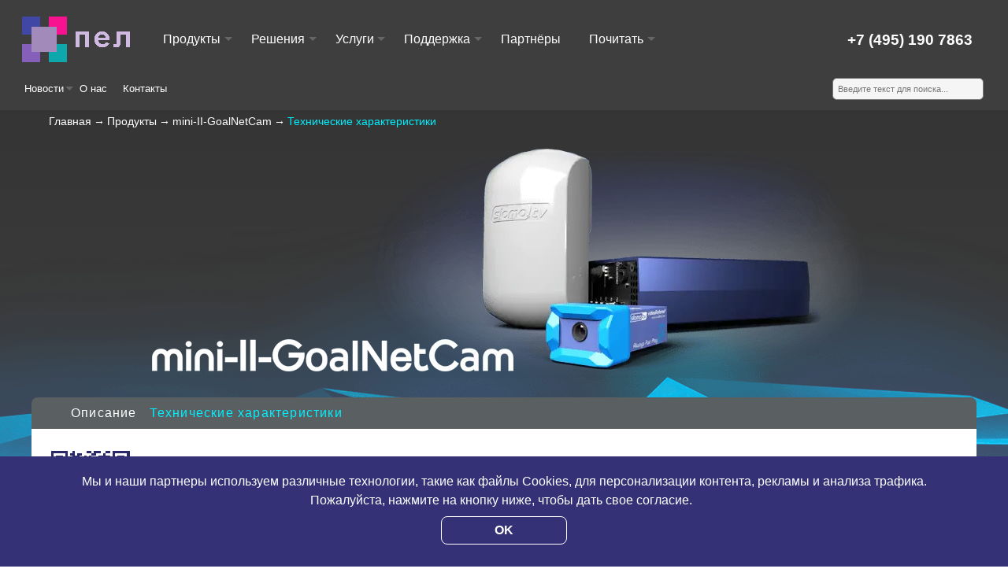

--- FILE ---
content_type: text/html; charset=utf-8
request_url: https://slomotv.ru/products/mini-ii-goalnetcam/technical
body_size: 24175
content:
<!DOCTYPE html>
<html xmlns="http://www.w3.org/1999/xhtml"
  xml:lang="ru-ru"
  lang="ru-ru">


<head>

  <meta charset="utf-8">
	<meta name="rights" content="© 2005 – 2026. Все права защищены. 
Все торговые марки и названия являются собственностью соответствующих владельцев.">
	<meta name="robots" content="max-snippet:-1, max-image-preview:large, max-video-preview:-1">
	<meta name="description" content="Технические характеристики воротной камеры mini-II-GoalNetCam: дистанция работы, частота радиоканала, мощность передатчика, светочувствительная матрица 1/3” Sony CMOS, разрешение, угол обзора по горизонтали, предотвращение запотевания, интерфейс управления, потребляемая мощность, электропитание">
	<title>Технические характеристики воротной камеры mini-II-GoalNetCam</title>
	<link href="https://slomotv.ru/products/mini-ii-goalnetcam/technical" rel="canonical">
	<link href="/favicon.ico" rel="icon" type="image/vnd.microsoft.icon">
<link href="/media/vendor/joomla-custom-elements/css/joomla-alert.min.css?0.4.1" rel="stylesheet">
	<link href="/templates/slomo_template/css/layout.css" rel="stylesheet">
	<link href="/templates/slomo_template/css/spoil.css" rel="stylesheet">
	<link href="/templates/slomo_template/css/personal.css" rel="stylesheet">
	<link href="/modules/mod_djimageslider/themes/default/css/djimageslider.css" rel="stylesheet">
<script src="/media/vendor/jquery/js/jquery.min.js?3.7.1"></script>
	<script src="/media/legacy/js/jquery-noconflict.min.js?504da4"></script>
	<script src="/media/mod_menu/js/menu.min.js?c04e71" type="module"></script>
	<script type="application/json" class="joomla-script-options new">{"joomla.jtext":{"ERROR":"Ошибка","MESSAGE":"Сообщение","NOTICE":"Внимание","WARNING":"Предупреждение","JCLOSE":"Закрыть","JOK":"Ок","JOPEN":"Открыть"},"system.paths":{"root":"","rootFull":"https:\/\/slomotv.ru\/","base":"","baseFull":"https:\/\/slomotv.ru\/"},"csrf.token":"e930dc5170f85d2c5c7f225d17831358"}</script>
	<script src="/media/system/js/core.min.js?a3d8f8"></script>
	<script src="/media/system/js/messages.min.js?9a4811" type="module"></script>
	<script src="/media/djextensions/jquery-easing-1.4.1/jquery.easing.min.js"></script>
	<script src="/modules/mod_djimageslider/assets/js/slider.js?v=4.6.6"></script>
	<script type="application/ld+json">{"@context":"https://schema.org","@type":"BreadcrumbList","@id":"https://slomotv.ru/#/schema/BreadcrumbList/17","itemListElement":[{"@type":"ListItem","position":1,"item":{"@id":"https://slomotv.ru/","name":"Главная"}},{"@type":"ListItem","position":2,"item":{"@id":"https://slomotv.ru/products","name":"Продукты"}},{"@type":"ListItem","position":3,"item":{"@id":"https://slomotv.ru/products/mini-ii-goalnetcam/description","name":"mini-II-GoalNetCam"}},{"@type":"ListItem","position":4,"item":{"@id":"https://slomotv.ru/products/mini-ii-goalnetcam/technical","name":"Технические характеристики"}}]}</script>
	<script type="application/ld+json">{"@context":"https://schema.org","@graph":[{"@type":"Organization","@id":"https://slomotv.ru/#/schema/Organization/base","name":"ООО \"ПЕЛ\"","url":"https://slomotv.ru/","sameAs":["https://www.youtube.com/@SlomoTvIncRus"]},{"@type":"WebSite","@id":"https://slomotv.ru/#/schema/WebSite/base","url":"https://slomotv.ru/","name":"slomotv.ru","publisher":{"@id":"https://slomotv.ru/#/schema/Organization/base"}},{"@type":"WebPage","@id":"https://slomotv.ru/#/schema/WebPage/base","url":"https://slomotv.ru/products/mini-ii-goalnetcam/technical","name":"Технические характеристики воротной камеры mini-II-GoalNetCam","description":"Технические характеристики воротной камеры mini-II-GoalNetCam: дистанция работы, частота радиоканала, мощность передатчика, светочувствительная матрица 1/3” Sony CMOS, разрешение, угол обзора по горизонтали, предотвращение запотевания, интерфейс управления, потребляемая мощность, электропитание","isPartOf":{"@id":"https://slomotv.ru/#/schema/WebSite/base"},"about":{"@id":"https://slomotv.ru/#/schema/Organization/base"},"inLanguage":"ru-RU","breadcrumb":{"@id":"https://slomotv.ru/#/schema/BreadcrumbList/17"}},{"@type":"Article","@id":"https://slomotv.ru/#/schema/com_content/article/679","name":"Камера mini-II-GoalNetCam Технические характеристики","headline":"Камера mini-II-GoalNetCam Технические характеристики","inLanguage":"ru-RU","isPartOf":{"@id":"https://slomotv.ru/#/schema/WebPage/base"}}]}</script>
	<!-- Start: Структурные данные гугла -->
<script type="application/ld+json" data-type="gsd">
{
    "@context": "https://schema.org",
    "@type": "BreadcrumbList",
    "itemListElement": [
        {
            "@type": "ListItem",
            "position": 1,
            "name": "Главная",
            "item": "https://slomotv.ru"
        },
        {
            "@type": "ListItem",
            "position": 2,
            "name": "Продукты",
            "item": "https://slomotv.ru/products"
        },
        {
            "@type": "ListItem",
            "position": 3,
            "name": "mini-II-GoalNetCam",
            "item": "https://slomotv.ru/products/mini-ii-goalnetcam/description"
        },
        {
            "@type": "ListItem",
            "position": 4,
            "name": "Технические характеристики",
            "item": "https://slomotv.ru/products/mini-ii-goalnetcam/technical"
        }
    ]
}
</script>
<script type="application/ld+json" data-type="gsd">
{
    "@context": "https://schema.org",
    "@type": "Article",
    "mainEntityOfPage": {
        "@type": "WebPage",
        "@id": "https://slomotv.ru/products/mini-ii-goalnetcam/technical"
    },
    "headline": "Камера mini-II-GoalNetCam Технические характеристики",
    "description": "mini-II-GoalNetCamТехнические характеристики камеры для системы Видеогол Параметр mini-II-GoalNetCam Максимальная дистанция работы до 10 м Диапазон рабочих частот радиоканала (не лицензируемый) 60 ГГц Максимальная мощность передатчика менее 50 мВт Видео выход HD SDI / 3G SDI Светочувствительная матрица 1/3” Sony CMOS Система сканирования Прогрессивная, чересстрочная Разрешение HD-SDI: 1920x1080p (29.97fps/25fps), 1920x1080i (59,94fps/50fps),1280x720p (59,94fps/50fps)3G-SDI: 1920x1080p (59,94fps/50fps) Угол обзора по горизонтали 150° Отношение сигнал/шум Более 50 дБ (AGC Off) Минимальное освещение Color: 0.2Lux @ F1.2 / B/W: 0.01@F1.2 Выдержка (скорость затвора) Auto / Manual (1/30 ~ 1/50,000) Баланс белого ATW / AWC / Indoor / Outdoor / Manual Компенсация переотраженного света Off / WDR / BLC / HSBLC D-WDR/ACCE Low / Middle / High / Off, 0~15 уровней Регулировка усиления (AGC) 0~15 уровней 2D/3D-NR 2DNR / 3DNR / SMART NR Предотвращение запотевания Low / Middle / High / Off (Position/Size- User Setting) Рабочая температура от -5 °C до +50 °C (от 23°F до 122°F) Температура хранения от -20 °C до +60 °C (от -4°F до 140°F) Влажность (рабочая / хранение) от 20% до 80% / от 20% до 90% Интерфейс управления Ethernet Потребляемая мощность передающего блока не более 80 Вт Потребляемая мощность приёмного блока не более 100 Вт Электропитание приёмного блока 110В/60Гц или 220В/50Гц / аккумулятор Anton Bauer Golden Plate Электропитание передающего блока аккумулятор Anton Bauer Golden Plate Время работы камеры от аккумуляторной батареи 4 – 6 ч Время работы приёмного блока от аккумуляторной батареи 3,5 ч Габаритные размеры камеры (ВхГхШ), без крепёжных кронштейнов 74 х 129 х 54 мм Габаритные размеры передающего блока (ВхГхШ), с крепёжным кронштейном 368 х 223 х 195 мм Габаритные размеры приемного блока (ВхГхШ), без крепёжных кронштейнов 291 х 97 х 200 мм",
    "image": {
        "@type": "ImageObject",
        "url": "https://slomotv.ru/"
    },
    "publisher": {
        "@type": "Organization",
        "name": "slomotv.ru",
        "logo": {
            "@type": "ImageObject",
            "url": "https://slomotv.ru/images/slomo/small-logo-30.png"
        }
    },
    "author": {
        "@type": "Person",
        "name": "Super User",
        "url": "https://slomotv.ru/products/mini-ii-goalnetcam/technical"
    },
    "datePublished": "2021-03-17T11:02:25+03:00",
    "dateCreated": "2021-03-17T11:02:25+03:00",
    "dateModified": "2025-06-18T18:55:12+03:00"
}
</script>
<script type="application/ld+json" data-type="gsd">
{
    "@context": "https://schema.org",
    "@type": "Article",
    "mainEntityOfPage": {
        "@type": "WebPage",
        "@id": "https://slomotv.ru/products/mini-ii-goalnetcam/technical"
    },
    "headline": "Камера mini-II-GoalNetCam Технические характеристики",
    "description": "mini-II-GoalNetCamТехнические характеристики камеры для системы Видеогол Параметр mini-II-GoalNetCam Максимальная дистанция работы до 10 м Диапазон рабочих частот радиоканала (не лицензируемый) 60 ГГц Максимальная мощность передатчика менее 50 мВт Видео выход HD SDI / 3G SDI Светочувствительная матрица 1/3” Sony CMOS Система сканирования Прогрессивная, чересстрочная Разрешение HD-SDI: 1920x1080p (29.97fps/25fps), 1920x1080i (59,94fps/50fps),1280x720p (59,94fps/50fps)3G-SDI: 1920x1080p (59,94fps/50fps) Угол обзора по горизонтали 150° Отношение сигнал/шум Более 50 дБ (AGC Off) Минимальное освещение Color: 0.2Lux @ F1.2 / B/W: 0.01@F1.2 Выдержка (скорость затвора) Auto / Manual (1/30 ~ 1/50,000) Баланс белого ATW / AWC / Indoor / Outdoor / Manual Компенсация переотраженного света Off / WDR / BLC / HSBLC D-WDR/ACCE Low / Middle / High / Off, 0~15 уровней Регулировка усиления (AGC) 0~15 уровней 2D/3D-NR 2DNR / 3DNR / SMART NR Предотвращение запотевания Low / Middle / High / Off (Position/Size- User Setting) Рабочая температура от -5 °C до +50 °C (от 23°F до 122°F) Температура хранения от -20 °C до +60 °C (от -4°F до 140°F) Влажность (рабочая / хранение) от 20% до 80% / от 20% до 90% Интерфейс управления Ethernet Потребляемая мощность передающего блока не более 80 Вт Потребляемая мощность приёмного блока не более 100 Вт Электропитание приёмного блока 110В/60Гц или 220В/50Гц / аккумулятор Anton Bauer Golden Plate Электропитание передающего блока аккумулятор Anton Bauer Golden Plate Время работы камеры от аккумуляторной батареи 4 – 6 ч Время работы приёмного блока от аккумуляторной батареи 3,5 ч Габаритные размеры камеры (ВхГхШ), без крепёжных кронштейнов 74 х 129 х 54 мм Габаритные размеры передающего блока (ВхГхШ), с крепёжным кронштейном 368 х 223 х 195 мм Габаритные размеры приемного блока (ВхГхШ), без крепёжных кронштейнов 291 х 97 х 200 мм",
    "image": {
        "@type": "ImageObject",
        "url": "https://slomotv.ru/"
    },
    "publisher": {
        "@type": "Organization",
        "name": "slomotv.ru",
        "logo": {
            "@type": "ImageObject",
            "url": "https://slomotv.ru/images/slomo/small-logo-30.png"
        }
    },
    "author": {
        "@type": "Person",
        "name": "Super User",
        "url": "https://slomotv.ru/products/mini-ii-goalnetcam/technical"
    },
    "datePublished": "2021-03-17T11:02:25+03:00",
    "dateCreated": "2021-03-17T11:02:25+03:00",
    "dateModified": "2025-06-18T18:55:12+03:00"
}
</script>
<!-- End: Структурные данные гугла -->

  
  
  <meta name="viewport" content="width=device-width, initial-scale=1, user-scalable=yes">
  
  <!-- Подключение стилей Сolorbox-->
  <link rel="stylesheet" href="/templates/slomo_template/css/colorbox.css" type="text/css">
  <!-- Подключение стилей меню -->
  <link rel="stylesheet" href="/templates/slomo_template/css/smartmenus/sm-core-css.css" type="text/css">
  <link rel="stylesheet" href="/templates/slomo_template/css/smartmenus/sm-clean.css" type="text/css">
  
  <link rel="preload" fetchpriority="high" as="image" href="/templates/slomo_template/images/background.png" type="image/png">


  <!-- Подключение скрипта jquery -->
  <script src="/js/jquery-3.6.0.min.js"></script>
  <script src="/js/jquery-migrate-3.3.2.min.js"></script>
  <!-- Подключение скрипта для меню -->
  <script src="/js/smartmenus/jquery.smartmenus.min.js"></script>
  <script src="/js/smartmenus/menu.js"></script>
  <script src="/js/mobile-menu.js"></script>
  <!-- Подключение библиотеки для ColorBox - увеличение изображений -->
  <script src="/js/jquery.colorbox-min.js"></script>
  <!-- Подключение библиотеки для Cookies - всплывающее сообщение о согласии -->
  <script src="/js/cookie-hint.js"></script>

  <link rel="icon" href="https://slomotv.ru/favicon.svg" type="image/svg+xml">
  <link rel="stylesheet" href="/templates/slomo_template/css/sitogon.css" type="text/css">

</head>

<body>

  <!-- Yandex.Metrika counter -->
  <script>
     (function(m,e,t,r,i,k,a){m[i]=m[i]||function(){(m[i].a=m[i].a||[]).push(arguments)};
     m[i].l=1*new Date();
     for (var j = 0; j < document.scripts.length; j++) {if (document.scripts[j].src === r) { return; }}
     k=e.createElement(t),a=e.getElementsByTagName(t)[0],k.async=1,k.src=r,a.parentNode.insertBefore(k,a)})
     (window, document, "script", "https://mc.yandex.ru/metrika/tag.js", "ym");

     ym(87671632, "init", {
          clickmap:true,
          trackLinks:true,
          accurateTrackBounce:true,
          webvisor:true
     });
  </script>
  <noscript>
    <div>
      <img src="https://mc.yandex.ru/watch/87671632" style="position:absolute; left:-9999px;" alt="" >
    </div>
  </noscript>
  <!-- /Yandex.Metrika counter -->

  <div id="total">
    <div id="global">
      <div id="all">
        <header id="header">
          <div id="navheader">
            <div class="header_logo">
              <!-- Логотип + название сайта-->
              <a href="/" title="">
                <picture class="logo">
    <source media="(min-width: 37.5em)" srcset="/images/slomo/pel-logo.svg" type="image/svg+xml">
    <img src="/images/slomo/small-pel-logo.svg" 
          alt=" slomotv.ru" loading="lazy">
    </picture>                                  <div class="site-description">ООО &quot;ПЕЛ&quot; – официальный представитель Slomo.tv</div>                  <!-- Описание сайта -->
                                <!-- Заголовок H1 -->
                <h1 id="headerH1">
                  Технические характеристики воротной камеры mini-II-GoalNetCam - Slomotv.ru                </h1>
              </a>
            </div>
            <div class="header_burger"><span></span></div> <!-- Меню для мобильных -->
            <div id="line"> <!-- Верхнее меню -->
              
<div id="mod-custom321" class="mod-custom custom">
    <div class="social_button" 
     itemscope 
     itemtype="https://schema.org/Organization">
  <a href="tel:+74951907863" 
     title="Телефон" 
     class="phone-icon">
    <span itemprop="telephone">+7 (495) 190 7863</span>
  </a>
  <!--<a href="https://www.youtube.com/@SlomoTvIncRus" 
     title="Youtube" 
     target="_blank" 
     class="social-icon youtube-icon" 
     rel="nofollow">
  </a> -->
</div></div>
<ul id="main-menu" class="mod-menu nav menu mod-list  sm sm-clean">
<li class="nav-item item-111"><a href="/" class="mainmenu-logo"><img src="/images/slomo/logo.png" alt="Главная"><span class="image-title">Главная</span></a></li><li class="nav-item item-119 alias-parent-active deeper parent"><a href="/products" >Продукты</a><ul class="mod-menu__sub list-unstyled small"><li class="nav-item item-513 deeper parent"><a href="/products/simple-r/description" >Серия Simple R</a><ul class="mod-menu__sub list-unstyled small"><li class="nav-item item-672"><a href="/products/simple-r/description/simple-r-ii/description" >Simple R II</a></li><li class="nav-item item-673"><a href="/products/simple-r/description/simple-r-iim/description" >Simple R IIM</a></li><li class="nav-item item-674"><a href="/products/simple-r/description/simple-r-iii/description" >Simple R III</a></li></ul></li><li class="nav-item item-441 deeper parent"><a href="/products/arrow/description" >Серия Arrow</a><ul class="mod-menu__sub list-unstyled small"><li class="nav-item item-685"><a href="/products/arrow/description/arrow-iii/description" >Arrow III</a></li><li class="nav-item item-912"><a href="/products/arrow/description/arrow-v/description" >Arrow V</a></li><li class="nav-item item-1093"><a href="/products/arrow/description/arrow-4k/description" >Arrow 4K</a></li></ul></li><li class="nav-item item-690 deeper parent"><a href="/products/powerful-4u-servers/fulcrum-at-12g/description" >Мощные 4U серверы</a><ul class="mod-menu__sub list-unstyled small"><li class="nav-item item-535"><a href="/products/powerful-4u-servers/fulcrum-at-12g/description" >Fulcrum AT(M)/12G</a></li><li class="nav-item item-574"><a href="/products/powerful-4u-servers/dominator-at-12g/description" >Dominator AT</a></li><li class="nav-item item-124"><a href="/products/powerful-4u-servers/blackjack/description" >BlackJack AT/4K</a></li></ul></li><li class="nav-item item-570"><a href="/products/ripley/description" >Ripley</a></li><li class="nav-item item-607 deeper parent"><a href="/products/var" >VAR</a><ul class="mod-menu__sub list-unstyled small"><li class="nav-item item-588"><a href="/products/var/videoreferee-fc/description" >videoReferee®-FC </a></li><li class="nav-item item-608"><a href="/products/var/videoreferee-st/description" >videoReferee®-ST</a></li><li class="nav-item item-988"><a href="/products/var/videoreferee-8f/description" >videoReferee®-8F</a></li></ul></li><li class="nav-item item-143 deeper parent"><a href="/products/videoreferee/description" >Серия videoReferee®</a><ul class="mod-menu__sub list-unstyled small"><li class="nav-item item-498"><a href="/products/videoreferee/videoreferee-sr/description" >videoReferee®-SR</a></li><li class="nav-item item-830"><a href="/products/videoreferee/videoreferee-b/description" >videoReferee®-B</a></li><li class="nav-item item-750"><a href="/products/videoreferee/videoreferee-vhl2g/description" >videoReferee®-VHL2G</a></li><li class="nav-item item-863"><a href="/products/videoreferee/videoreferee-4/description" >videoReferee®-4</a></li><li class="nav-item item-512"><a href="/products/videoreferee/videoreferee-v/description" >videoReferee®-V</a></li><li class="nav-item item-1118"><a href="/products/videoreferee/videoreferee-5g/description" >videoReferee®-5G</a></li><li class="nav-item item-312"><a href="/products/videoreferee/jrseries/description" >Jr. Series</a></li></ul></li><li class="nav-item item-788 deeper parent"><a href="/products/mini-ii-vr-cam/description" >Камеры</a><ul class="mod-menu__sub list-unstyled small"><li class="nav-item item-759"><a href="/products/mini-ii-vr-cam/description" >mini-II-vR-Cam</a></li><li class="nav-item item-783"><a href="/products/mini-ii-goalnetcam/description" >mini-II-GoalNetCam</a></li></ul></li><li class="nav-item item-949 deeper parent"><a href="/products/matchcontrollers/control-mc/description" >Матч-контроллеры</a><ul class="mod-menu__sub list-unstyled small"><li class="nav-item item-950"><a href="/products/matchcontrollers/control-mc/description" >Control-MC</a></li></ul></li><li class="nav-item item-165"><a href="/?Itemid=149" >Академия</a></li><li class="nav-item item-691 deeper parent"><a href="/products/specialized-systems/dmr-station/description" >Специализированные системы</a><ul class="mod-menu__sub list-unstyled small"><li class="nav-item item-374"><a href="/products/specialized-systems/dmr-station/description" >DMR™ Station</a></li><li class="nav-item item-486 deeper parent"><a href="/products/specialized-systems/safeguard-series" >Серия Safeguard</a><ul class="mod-menu__sub list-unstyled small"><li class="nav-item item-490"><a href="/products/specialized-systems/safeguard-series/safeguard/description" >SafeGuard</a></li><li class="nav-item item-491"><a href="/products/specialized-systems/safeguard-series/sdx/description" >SDX</a></li></ul></li><li class="nav-item item-529"><a href="/products/specialized-systems/mx-coder/description" >MX-Coder</a></li></ul></li><li class="nav-item item-1125"><a href="/?Itemid=1124" >Система R-vR</a></li><li class="nav-item item-692 deeper parent"><a href="/products/previous-models/videoreferee-vhl/description" >Предыдущие модели</a><ul class="mod-menu__sub list-unstyled small"><li class="nav-item item-280"><a href="/products/previous-models/videoreferee-vhl/description" >videoReferee® ВХЛ</a></li><li class="nav-item item-731"><a href="/products/previous-models/videoreferee-vhl-2/description" >videoReferee®-VHL2</a></li><li class="nav-item item-161"><a href="/products/vr-cam/description" >vR-Cam</a></li><li class="nav-item item-160"><a href="/products/goalnetcam/description" >GoalNetCam</a></li><li class="nav-item item-684"><a href="/products/arrow/description/arrow-ii/description" >Arrow II</a></li></ul></li></ul></li><li class="nav-item item-125 deeper parent"><a href="/solutions" >Решения</a><ul class="mod-menu__sub list-unstyled small"><li class="nav-item item-167"><a href="/solutions/slow-motion-instant-replay" >Спортивные повторы</a></li><li class="nav-item item-168"><a href="/solutions/multi-channel-recording" >Многоканальная запись</a></li><li class="nav-item item-169"><a href="/solutions/sports-video-judging" >Спортивное судейство</a></li><li class="nav-item item-170"><a href="/solutions/lease" >Аренда</a></li><li class="nav-item item-376 deeper parent"><a href="/solutions/technology/dmr" >Технологии</a><ul class="mod-menu__sub list-unstyled small"><li class="nav-item item-123"><a href="/solutions/technology/dmr" >DMR™</a></li><li class="nav-item item-166"><a href="/solutions/technology/prores" >Apple ProRes</a></li></ul></li><li class="nav-item item-1085"><a href="/solutions/software" >Наше ПО</a></li></ul></li><li class="nav-item item-127 deeper parent"><a href="/services" >Услуги</a><ul class="mod-menu__sub list-unstyled small"><li class="nav-item item-195 deeper parent"><a href="/services/rent" >Аренда</a><ul class="mod-menu__sub list-unstyled small"><li class="nav-item item-843"><a href="/services/rent/rent-mcr" >Многоканальная запись</a></li><li class="nav-item item-844"><a href="/services/rent/rent-replay" >Замедленные повторы</a></li><li class="nav-item item-845"><a href="/services/rent/rent-videoreferee" >Видеосудейство</a></li></ul></li><li class="nav-item item-199"><a href="/services/platinum-support" >Расширенная гарантия</a></li><li class="nav-item item-198"><a href="/services/training" >Обучение</a></li></ul></li><li class="nav-item item-112 deeper parent"><a href="/support" >Поддержка</a><ul class="mod-menu__sub list-unstyled small"><li class="nav-item item-202"><a href="/support/limited-warranty" >Гарантия</a></li><li class="nav-item item-200"><a href="/support/platinum-support" >Расширенная гарантия</a></li><li class="nav-item item-449 deeper parent"><a href="/support/faq" >FAQ</a><ul class="mod-menu__sub list-unstyled small"><li class="nav-item item-768"><a href="/support/faq/general" >Общие вопросы</a></li><li class="nav-item item-769"><a href="/support/faq/mcr" >Многоканальная запись и повторы</a></li><li class="nav-item item-770"><a href="/support/faq/videogoal" >Видеосудейство / Видеогол / VAR</a></li><li class="nav-item item-771"><a href="/support/faq/4k-video" >4К видео</a></li></ul></li><li class="nav-item item-520"><a href="/support/sample-files" >Примеры файлов для монтажа</a></li><li class="nav-item item-693"><a href="/contacts" >Контакты</a></li></ul></li><li class="nav-item item-159"><a href="/partners" >Партнёры</a></li><li class="nav-item item-352 deeper parent"><a href="/read/interesting" >Почитать</a><ul class="mod-menu__sub list-unstyled small"><li class="nav-item item-364"><a href="/read/interesting" >Интересно и полезно</a></li><li class="nav-item item-363"><a href="/read/press-coverage" >Пресса о нас</a></li><li class="nav-item item-980"><a href="/read/glossary" >Глоссарий </a></li></ul></li></ul>

            </div>
            <div id="topright"> <!-- Верхнее меню справа - поиск, новости и выбор языка-->
                  <div class="moduletable">
         
<div id="mod-custom336" class="mod-custom custom">
    <div class="finder">
	<form id="mod-finder-searchform248" action="/component/finder/search" method="get" class="form-search" role="search">
		<input type="text" name="q" id="mod-finder-searchword248" class="search-query input-medium" size="25" value="" placeholder="Введите текст для поиска...">
      <label for="mod-finder-searchword248" class="element-invisible finder"> </label>
      <input type="hidden" name="Itemid" value="103">	
  <input type="hidden" value="0" class="sitogon_click_counter" name = "fldsessname" /></form>
  <p id="searchResults"></p>
</div>
 
  <p id="academy" hidden>
  <span>
Академия, academy ,
Тренинг по системам,
Обучение, система обучения, система подготовки специалистов,
интенсивное обучение, обучение работе на оборудовании,
обучающие клипы,
Подготовка VAR,
повышение квалификации,
отработка процессов, frfltvbz,    
akademia,
akademiya,    
  </span>
   <a href="/products/academy/description">"Академия" – технология <br>интенсивного обучения</a>
  
</p>


  <p id="contact" hidden>
  <span>
Контакты,
телефон, email,
адрес, где купить, служба поддержки,
горячая линия, 
почта,      
написать письмо,
отправить предложение,
задать вопрос,
связаться, как связаться, отдел продаж, оставить заявку , Contact,    
rjynfrns,
номер,    
  </span>
   <a href="/contacts">Контакты<br>
+7 (495) 190-78-63, info@slomo.tv</a>
  
</p>
<p id="address" hidden>
  <span>
адрес, Костякова 12, город Москва, г. Москва, Россия,
как доехать,
местоположение, как проехать,
где купить,
где приобрести,
как добраться,
где находится,
адрес офиса,
расположение,
главнфй офис, flhtc,
Adress, Address,     
  </span>
   <a href="/contacts">ул. Костякова, 12, <br>г. Москва,127422</a>
</p>
<p id="support" hidden>
  <span>
служба технической поддержки,
support@slomo.tv,
suppoert@slomo.tv,
техподдержка, задать вопрос ,
служба поддержки, спросить ,
+74956100860, +74951907863
  </span>
  <a href="/contacts">Тех.служба<br>support@slomo.tv</a>
</p>  


<p id="var" hidden>
  <span>
    VAR системы, вар, вар системы, 
    Система видеопомощи арбитрам, система ВАР, Video assistant referee, VAR,
    Системы для футбола, 
    Обрудование для футбола, все системы, все продукты,
    Решения VAR для футбола, мк
    Assistant VAR - AVAR, какие серии есть, какие продукты существуют, все продукты,
    VAR система по футболу, видеопомощь арбитрам, система, видеосудья, ассистент ВАР, оператор VAR, футбол VAR, SLOMO.TV, технология VAR, VAR решения, рабочее место VAR, VAR функции, локальные решения VAR, мобильные решения VAR, dfh, мфк,
  </span>  
  <a href="/products/var">VAR - Системы видеопомощи <br>арбитрам</a>
</p>  

<p id="vr-8f" hidden>
  <span>
    videoReferee®-8F,
    vr 8f, сервер  2u, 2u размер, 2ю размер, какие серии есть, какие продукты существуют, все продукты,
    vr-8f, 
    videoReferee®-8F, видео рефери
    компактная videoReferee-8F,
    user-native интерфейс, 2U,
videoReferee-8f,
    8 каналов записи 3G*/HD,
    1 рабочее место для судьи VAR/ассистента VAR/оператора повторов,
Быстрая подготовка момента для разбора. Режим циклического воспроизведения (Loop play),
Интеграция с технологией Virtual Offside Line (VOL),
Интеграция с системой внутренней судейской связи,
Вывод VAR интерфейса в зону RRA и к телевещателям. Функция графического информирования зрителей (Venue Information Graphics),
Поддержка Super Slow Motion камер*,
Регулируемая задержка отображения основной (Main camera) на мониторе VAR до 75 кадров (3х секунд),
Разбор спорного момента в нормальном и замедленном режимах,
ZOOM и покадровый просмотр записанного видео, обеспечивающий 50/60 отдельных фаз движения при работе со стандартным сигналом,
Интуитивный жестовый интерфейс – выбор камер, управление скоростью воспроизведения, ZOOM, покадровый просмотр,
Судейский пульт Control-VR – мгновенный доступ к требуемым камерам, пресетам, удобный поиск и разметка,
Оперативное создание пресетов камер и мультиэкранов,
RGB судейские кнопки – активация интеркома между видеосудьей VAR и главным судьей (разговор записывается), запуск контрольного секундомера, разметка событий.
VAR системы, вар, вар системы, 
    Система видеопомощи арбитрам, система ВАР, Video assistant referee, VAR,
    Системы для футбола, dfh, мфк, 
    Обрудование для футбола, 8ф, 8эф, все системы, все продукты,
    Решения VAR для футбола,
    Assistant VAR - AVAR,
    VAR система по футболу, видеопомощь арбитрам, система, видеосудья, ассистент ВАР, оператор VAR, футбол VAR, SLOMO.TV, технология VAR, VAR решения, рабочее место VAR, VAR функции, локальные решения VAR, мобильные решения VAR
  </span>  
  <a href="/products/var/videoreferee-8f/description">videoReferee®-8F –<br>Базовая система видеопомощи арбитрам</a>
</p>  


<p id="vr-fc" hidden>
  <span>
    videoReferee-Fc,
    видеорефери, видео рефери, рефери по футболу 
    videoReferee®-fc,
    компактная videoReferee-fc,сервер  4u, 4ю размер,
    user-native интерфейс, 4U, какие серии есть, какие продукты существуют, все продукты,
fc, рефери fc, рефери эфси, 
    videoReferee®-FC – это модульная система видеопомощи арбитрам в футболе, 4U сервер, 
    32 3G/HD,
    Одновременная поддержка до 32 3G/HD входных видеоканалов,
До 4 независимых рабочих места (VAR/Assistant VAR/Replay Operators),
Быстрая подготовка момента для просмотра VAR или главного судьи на поле,
Поддержка Super Slow Motion камер,
Регулируемая задержка отображения основной (Main camera) на мониторе VAR до 75 кадров (3х секунд). Это необходимо для того, чтобы судья, увидев спорный момент на основной камере, мог мгновенно посмотреть его повторно на своем мониторе,
Интеграция с наиболее популярной в футболе системой внутренней коммуникации судей Vokkero,
Анализ момента с обычной и замедленной скоростью,
ZOOM и хождение по кадрам и полям записанного видео (ключевой момент всегда виден и не попадает между кадрами),
Поддержка функции виртуальной офсайдной линии,
SDI видеовыход для broadcasters и для монитора, установленного в зоне просмотра повторов на поле RRA,
Специализированная клавиатура vR-Keypad на каждом рабочем месте, обеспечивающая мгновенный доступ к нужным камерам и работу с преднастроенными Квадратерами – пресетами из 2, 3, 4 камер,
Возможность оперативного создания судейского мультиэкрана из 2,3, 4 камер,
Наличие трёх (3) подсвеченных RGB судейских кнопок для включения радиообмена между VAR и главным судьей, запуска секундомера и разметки событий,
Интуитивный интерфейс при работе с мультиэкранами,
Гибкое и быстрое создание и использование мультиэкранов, все системы, все продукты, vr fc,  fc ,
    vr-fc,
Габариты: 4U, 19,5 кг, до 32 каналов записи видео,
  </span>  
  <a href="/products/var/videoreferee-fc/description">videoReferee®-FC –<br>Модульная система в футболе (VAR)</a>
</p> 

<p id="vr-st" hidden>
  <span> 
    videoReferee-st ,
    видеорефери, видео рефери, рефери по футболу
    videoReferee®-st ,
    компактная videoReferee-st , все системы, все продукты,
    user-native интерфейс, 4U, сервер  4u, 4ю размер, какие серии есть, какие продукты существуют, все продукты,
st, рефери st , рефери эсти, 4U сервер, одновременная поддержка до 12 3G/HD, 12 3G/HD
    Одновременная поддержка до 12 3G/HD входных видеоканалов (16 3G/HD видеоканалов с дополнительной лицензией).
До 2 независимых рабочих мест (VAR/Assistant VAR/Replay Operators). 2-е рабочее место лицензируется опционально.
Поддержка Super Slow Motion камер, VAR система базового уровня,
Регулируемая задержка отображения основной (Main camera) на мониторе VAR до 75 кадров (3х секунд). Это необходимо для того, чтобы судья, увидев спорный момент на основной камере, мог мгновенно посмотреть его повторно на своём мониторе.
Интеграция с наиболее популярной в футболе системой внутренней коммуникации судей Vokkero.
ZOOM и хождение по кадрам и полям записанного видео, что обеспечивает 50/60 отдельных фаз движения при работе со стандартным сигналом.
Интуитивное жестовое управление с поддержкой выбора каналов, управления скоростью воспроизведения, ZOOM и по кадрового хождения.
SDI видеовыход для broadcasters и для монитора, установленного в зоне просмотра повторов на поле RRA.
Специализированная клавиатура vR-Keypad на каждом рабочем месте, обеспечивающая мгновенный доступ к нужным камерам и работу с преднастроенными Квадратерами – пресетами из 2, 3, 4 камер.
Возможность оперативного создания судейского мультиэкрана из 2,3, 4 камер.
Наличие трёх (3) подсвеченных RGB судейских кнопок для включения радиообмена между VAR и главным судьей, запуска секундомера и разметки событий.
Интуитивный интерфейс при работе с мультиэкранами.
Гибкое и быстрое создание и использование мультиэкранов.
Габариты: 4U, 19,5 кг,  vr st ,
    vr-st , мк, ые, ст,  st ,
  </span>  
  <a href="/products/var/videoreferee-st/description">videoReferee®-ST –<br>VAR система базового уровня</a>
</p> 


<p id="param8f" hidden>
  <span>
    Характеристики videoReferee®-8F,
    тех. характеристики, технические характеристики, узнать характеристики,
    все характеристики, техническая,
     характеристики систем видеорефери, параметры систем
    где посмотреть технические характеристики, где посмотреть технические параметры, Характеристика videoReferee 8F, Характеристика videoReferee-8F,[fhfrnthbcnbrb,
  </span>  
  <a href="/products/var/videoreferee-8f/technical">Характеристика <br>videoReferee®-8F </a> 
</p> 

<p id="base-config-8f" hidden>
<span>
Базовая конфигурация, Комплектация videoReferee-8F, Базовая конфигурация videoReferee-8f,  конфигурация 8f, Базовая конфигурация 8ф, Базовая конфигурация видеорефери 8ф, Базовая конфигурация видеорефери 8f, 8f базовая, 8f конфигурация, конфигурация 8эф, rjyajuehfwb,
</span>

<a href="/products/var/videoreferee-8f/configuration">Базовая конфигурация <br>videoReferee®-8F </a>
</p>


<p id="paramfc" hidden>
  <span>
   videoReferee®-FC - Характеристики , техническая,
    тех. характеристики, технические характеристики, узнать характеристики,
    все характеристики, характеристики систем видеорефери, параметры систем
    где посмотреть технические характеристики, где посмотреть технические параметры, Характеристика videoReferee fc, Характеристика videoReferee-fc,  fc ,  [fhfrnthbcnbrb,
  </span>  
  
  <a href="/products/var/videoreferee-fc/technical">Характеристика <br>videoReferee®-FC </a>
</p> 
<p id="base-config-fc" hidden>
<span>
Базовая конфигурация, Комплектация videoReferee-FC , Базовая конфигурация videoReferee-FC , конфигурация эфси, rjyajuehfwb, конфигурация fc , Базовая конфигурация фс, Базовая конфигурация видеорефери фс , Базовая конфигурация видеорефери fc , fc базовая, fc конфигурация, 
</span>

<a href="/products/var/videoreferee-fc/configuration">Базовая конфигурация <br>videoReferee®-FC </a>
</p>




<p id="paramst" hidden>
  <span>
     videoReferee®-ST характеристики,
    тех. характеристики, технические характеристики, узнать характеристики,
    все характеристики, техническая, характеристики систем видеорефери, параметры систем
    где посмотреть технические характеристики, где посмотреть технические параметры, Характеристика videoReferee st , Характеристика videoReferee-st , st, [fhfrnthbcnbrb,
  </span>  
  
  <a href="/products/var/videoreferee-st/technical">Характеристика <br>videoReferee®-ST </a>
</p> 

<p id="base-config-st" hidden>
<span>Базовая конфигурация videoReferee®-ST, Комплектация videoReferee-st , Базовая конфигурация videoReferee-st , конфигурация эсти,  конфигурация st, Базовая конфигурация ст, Базовая конфигурация видеорефери ст, Базовая конфигурация видеорефери st , st базовая, st конфигурация, rjyajuehfwb, ST,
</span>

<a href="/products/var/videoreferee-st/configuration">Базовая конфигурация <br>videoReferee®-ST</a>
</p>


<p id="slomo" hidden>
  <span>
    slomotv.ru. ООО "ПЕЛ" – официальный представитель Slomo.tv. Многоканальная запись, замедленные повторы, видеосудейство, Видеогол, камеры - Slomotv.ru. 
    Многоканальная запись, замедленные повторы, спортивные повторы, видеосудейство, камеры, видеогол, беспроводные вворотные камеры, матч-контроллер, продажа, аренда, монтаж, обучение.
    о нас, о компании сломо тв, информация о компании slomo tv,
  </span>  
  
  <a href="/about">О нас - узнать подробнее</a>
</p> 

<p id="ripley" hidden>
  <span>
    Ripley, 
    Ripley Plus - Полнофункциональный сервер в габаритах повторного пульта, 
    вещательный сервер, сервер многоканальной записи, сервер замедленных повторов,
    Ripley 442, Ripley Plus, какие серии есть, какие продукты существуют, все продукты,
    Серверы линейки Ripley, hbgkb, кшздун, все системы, все продукты,
    Рипли, 
  </span>  
  
  <a href="/products/ripley/description">Ripley Plus<br>Полнофункциональный сервер</a>
</p> 
<p id="ripley-connection-diagram" hidden>
  <span>
    Схема подключений Ripley, ripley connection diagram, c[tvf gjlrk.xtybz,
  </span>  
  
  <a href="/products/ripley/description">Схема подключения <br> Ripley Plus</a>
</p> 

<p id="paramripley" hidden>
  <span>
   Ripley Plus характеристики, техническая,
    тех. характеристики, технические характеристики, узнать характеристики,
    все характеристики, характеристики систем видеорефери, параметры систем
    где посмотреть технические характеристики, где посмотреть технические параметры, Характеристика Ripley, Характеристика рипли, Характеристика рипле, Характеристика Ripley, [fhfrnthbcnbrb,
  </span>  
<a href="/products/ripley/technical"> Характеристика<br>Ripley Plus</a>
</p>



<p id="newsnews" hidden>
  <span>
    Новости, последние новости, news, все новости, yjdjcnb,</span>  
<a href="/news"> Новости </a>
</p>

<p id="interestingread" hidden>
  <span>
    почитать, интересно и полезно, материал для чтения, статьи, интересные статьи, дополнительная информация, информация, читать, gjxbnfnm, bynthtcyj b gjktpyj, cnfnmb, xbnfnm, </span>  
<a href="/read/interesting"> Интересно и полезно <br> Статьи</a>
</p>


<p id="interestingreadpress" hidden>
  <span>
   Пресса о нас, press, пресса,  почитать, материал для чтения, статьи, интересные статьи, дополнительная информация, информация, читать, публикации в прессе, публикации о нас,  ghtccf j yfc, d ghtcct, gjxbnfnm, bynthtcyj b gjktpyj, cnfnmb, xbnfnm,</span>  
<a href="/read/press-coverage"> Пресса о нас<br>Статьи</a>
</p>

<p id="interestingreadglossary" hidden>
  <span>
   словарь, словарь терминов, почитать, материал для чтения, статьи, интересные статьи, дополнительная информация, информация, читать, glossary, Глоссарий, список терминов, изучить термины, Глоссарий от SLOMO.TV, термины видеопроизводства, Словарь терминов видеопроизводства, термины профессиональной видеосъемки, Словарь видеомонтажа, глоссарий сломо, глоссарий сломо.тв, глоссарий slomo.tv, термины видеоиндустрии, Глоссарий терминов, ukjccfhbq, ckjdfhm, nthvbys,</span>  
<a href="/read/glossary"> Глоссарий от SLOMO.TV </a>
</p>

<p id="kurslearn" hidden>
  <span>
   Обучение, курсы, тренинг, учеба, почитать, материал для чтения, дополнительная информация, информация, читать, rehcs, bpextybt, nhtybyub, тренировака, повышение квалификации, совершенствование, gjdsitybt rdfkbabrfwbb, training,</span>  
<a href="/services/training"> Обучение, курсы</a>
</p>
<p id="partners-dealers" hidden>
  <span>
    Наши партнеры, дилеры, мы сотрудничаем, partners, dealers, с кем сотрудничаем, lbkths, gfhnyths 
  </span>  
<a href="/partners">Наши партнеры (СНГ)</a>
</p>
<p id="deal-arenda" hidden>
  <span>
    аренда, прокат оборудование, арендовать, где арендовать, как арендовать, взять в аренду, услуги аренды, Аренда систем многоканальной записи, куте, rent, fhtylf,
  </span>  
<a href="/services/rent">Аренда систем</a>
</p>

<p id="faq-support" hidden>
  <span>
    faq, Часто задаваемые вопросы, поддержка, support, вопросы, полезная информация, читать, почитать, ответ на Ваш вопрос, ответы на вопросы, фак, как работает, тренинг, термин, словарь, Общие вопросы, задать вопрос , спросить ,
  </span>  
<a href="/support/faq">FAQ<br>Часто задаваемые вопросы</a>
</p>

<p id="support-limited-warranty" hidden>
  <span>
    Ограниченная гарантия, limited-warranty, какая гарантия, гарантия, о гарантии, , поддержка, support, техническое обслуживание, профилактическое обслуживание, ремонт, сервис, о гарантиях, juhfybxtyyfz ufhfynbz, j ufhfynbz[,
  </span>  
<a href="/support/limited-warranty">Ограниченная гарантия</a>
</p>

<p id="support-platinum-support" hidden>
  <span>
    Расширенная гарантия, о гарантиях,  platinum-suppor, какая гарантия, гарантия, о гарантии, , поддержка, support, техническое обслуживание, профилактическое обслуживание, ремонт, сервис, j ufhfynbz[, hfcibhtyyfz ufhfynbz, 
  </span>  
<a href="/support/platinum-support">Расширенная гарантия</a>
</p>

<p id="support-page" hidden>
  <span>
    Поддержка, страницы поддержки, ыгззщке, support, связь со службой поддержки, Техническая поддержка компании slomo.tv, cdzpm cj cke;,jq,
  </span>  
<a href="/support">Поддержка, гарантия, FAQ</a>
</p>

<p id="sports-video-judging" hidden>
  <span>
    спортивное судейство, sports video judging, видеосудейство, видеогол, videoReferee, видеорефери, рабочее место судьи видеоповторов, решения , решение, спортивное решение , cgjhnbdyjt celtqcndj,
  </span>  
<a href="/solutions/sports-video-judging">Спортивное судейство</a>
</p>

<p id="slow-motion-instant-replay" hidden>
  <span>
    Спортивные повторы, slow motion instant replay, видеосудейство, видеогол, videoReferee, видеорефери, рабочее место судьи видеоповторов, решения , решение, спортивное решение ,  cgjhnbdyst gjdnjhs,
  </span>  
<a href="/solutions/slow-motion-instant-replay">Спортивные повторы</a>
</p>
<p id="solutions-dmr" hidden>
  <span>
    Технологии , DMR, ДМР, дмр технология , dmr технолония , dmr запись, lvh, дмр запись, nt[yjkjubb,
  </span>  
<a href="/solutions/technology/dmr">DMR™ Запись систем нелинейного монтажа</a>
</p>
<p id="solutions-technology-prores" hidden>
  <span>
    Apple ProRes, ProRes Apple, Технологии , эпл прорес, прорес, программного обеспечения Apple Final Cut, поддержка кодека Apple, технология , nt[yjkjubz ghjhtc,
  </span>  
<a href="/solutions/technology/prores">ProRes, Apple</a>
</p>

<p id="multirec" hidden>
  <span>
    Многоканальная запись, спортивные спортивное ,  многоканальная запись видео, большое количество каналов, Multi-channel recording, Multi channel recording, решения , решение, спортивное решение , vyjujrfyfkmyfz pfgbcm,
  </span>  
<a href="/solutions/multi-channel-recording">Многоканальная запись</a>
</p>

<p id="servserv" hidden>
  <span>
    услуги, сервис,
  </span>  
<a href="/services/platinum-support">Расширенная гарантия</a>
</p>

<p id="servserv2" hidden>
  <span>
    услуги, сервис,
  </span>  
<a href="/services/training">Обучение работе с системами</a>
</p>

<p id="slowreplay" hidden>
  <span>
    Замедленные повторы, Аренда систем замедленных видеоповторов, pfvtlktyyst gjdnjhs,
  </span>  
<a href="/services/rent/rent-replay">Замедленные повторы</a>
</p>
<p id="videosud" hidden>
  <span>
    видеосудейство, Видеосудейства, videosudeistvo,  Аренда систем Видеосудейства, dbltjceltqcndj,
  </span>
  <a href="/services/rent/rent-videoreferee">Видеосудейство</a>
</p> 
<p id="seriasimple-r" hidden>
  <span>
    Серия Simple R , Simple R серия, какие серии есть, какие продукты существуют, все продукты, все системы, все продукты, симпл,  cthbz simple r , ышьзду к, cbvgk,
  </span>
  <a href="/products/simple-r/description">Серия Simple R</a>
</p> 
<p id="seriasimple-r2" hidden>
  <span>
    Simple R II, Simple R 2, какие серии есть, какие продукты существуют, все продукты, все системы, все продукты, симпл, cbvgk, симпл р2,
  </span>
  <a href="/products/simple-r/description/simple-r-ii/description">Simple R II сервер</a>
</p> 

<p id="seriasimple-r2m" hidden>
  <span>
    Simple R 2m, simple r2m, Simple R IIM, какие серии есть, какие продукты существуют, все продукты, все системы, все продукты, симпл, Simple R два м, cbvgk,
  </span>
  <a href="/products/simple-r/description/simple-r-iim/description">Simple R IIM сервер</a>
</p> 

<p id="seriasimple-r3" hidden>
  <span>
    Simple R3, Simple R III, какие серии есть, какие продукты существуют, все продукты, все системы, все продукты, симпл, simple r три , ышьзду к, cbvgk,
  </span>
  <a href="/products/simple-r/description/simple-r-iii/description">Simple R III сервер</a>
</p> 
<p id="seria-arrow" hidden>
  <span>
    Серия arrow, arrow серия, арров, какие серии есть, какие продукты существуют, все продукты, аров, фккщц, все системы, все продукты, cthbz arrow , 
  </span>
  <a href="/products/arrow/description">Серия Arrow</a>
</p> 

<p id="seria-videoreferee" hidden>
  <span>
    Серия videoReferee, videoReferee серия, cthbz videoReferee , какие серии есть, какие продукты существуют, все продукты, видеорефери, все системы, все продукты, мшвущкуаукуу,
  </span>
  <a href="/products/videoreferee/description">Серия videoReferee®</a>
</p> 

<p id="cam-camera" hidden>
  <span>
      Камеры, camera, видеокамеры, какие продукты существуют, все продукты, mini-II-vR-Cam, mini-II-GoalNetCam, mini 2, vR Cam, мини 2, мини два, виэр камера,
      специализированная вворотная камера для систем Видеогол (Videogoal), вворотные камеры, видеогол, системы видеогол, cbcntvs dbltjujk, Модели камер, все системы, все продукты, rfvths, dbltjrfvths, ddjhjnyst rfvths, cgtwbfkbpbhjdfyyst rfvths, vjltkb rfvth,
  </span>
  <a href="/products/mini-ii-vr-cam/description">Специализированные видеокамеры</a>
</p>

<p id="mini-ii-vr-cam" hidden>
  <span>
      mini-II-vR-Cam, Камеры, camera, видеокамеры, какие продукты существуют, все продукты, mini-II-vR-Cam, mini 2, vR Cam, мини 2, мини два, виэр камера, специализированная вворотная камера для систем Видеогол (Videogoal), вворотные камеры, видеогол, системы видеогол, Модели камер, vjltkb rfvth, rfvths, dbltjrfvths,  ddjhjnyst rfvths, cgtwbfkbpbhjdfyyst rfvths, cbcntvs dbltjujk,
  </span>
  <a href="/products/mini-ii-vr-cam/description">mini-II-vR-Cam</a>
</p>

<p id="mini-ii-goalnetcam" hidden>
  <span>
      mini-II-GoalNetCam, GoalNetCam, голнеткам, гол нет кам, goal net cam, mini II GoalNetCam, мини два гол нет камера, Камеры, camera, видеокамеры, какие продукты существуют, все продукты, mini 2, мини 2, мини два, специализированная вворотная камера для систем Видеогол (Videogoal), вворотные камеры, видеогол, системы видеогол, cbcntvs dbltjujk, Модели камер, vjltkb rfvth, rfvths, dbltjrfvths, ddjhjnyst rfvths, cgtwbfkbpbhjdfyyst rfvths,
  </span>
  <a href="/products/mini-ii-goalnetcam/description">mini-II-GoalNetCam</a>
</p>


<p id="match-controller-mc" hidden>
  <span>
      Матч-контроллер, Control-MC, компактный судейский пульт, match controller, mc, Многофункциональная система хронометража, фиксации игровых событий и информационной поддержки арен и трансляций,  контрл , rjynhk, contrl mc, контрл, vfnx-rjynhjkkth, какие продукты существуют, все продукты,
  </span>
  <a href="/products/matchcontrollers/control-mc/description">Матч-контроллер<br>Control-MC</a>
</p>



<p id="param-mc" hidden>
  <span>
      Технические характеристики Control-MC, характеристика, nt[ybxtcrbt [fgfrnthbcnbrb,
  </span>
  <a href="/products/matchcontrollers/control-mc/technical">Характеристика матч-контроллера<br>Control-MC</a>
</p>


<p id="arrow-3descrip" hidden>
  <span>
      Arrow 3 , арров 3 , система arrow 3, описание arrow 3, arrow, Arrow III, мощный и доступный сервер замедленных повторов и многоканальной записи вещательного класса, какие продукты существуют, все продукты, третий арров, третий ароув, ароув 3, аров 3, fhhjd, фккщц,
  </span>
  <a href="/products/arrow/description/arrow-iii/description">Arrow III сервер</a>
</p>

<p id="arrow-3param" hidden>
  <span>
Характеристика Arrow III, Характеристики, тех. характеристики Arrow 3, технические характеристики, узнать характеристики, все характеристики, техническая, характеристики систем видеорефери, параметры систем, где посмотреть технические характеристики, где посмотреть технические параметры, [fhfrnthbcnbrb,
  </span>
  <a href="/products/arrow/description/arrow-iii/technical">Характеристика <br>Arrow III</a>
</p>


<p id="arrow-5descrip" hidden>
  <span>
Arrow 5 , арров 5 , система arrow 5, описание arrow 5, arrow, Arrow V, мощный и доступный сервер замедленных повторов и многоканальной записи вещательного класса, какие продукты существуют, все продукты, пятый арров, пятый ароув, ароув 5, аров 5,  fhhjd, фккщц,
  </span>
  <a href="/products/arrow/description/arrow-v/description">Arrow V сервер</a>
</p>

<p id="arrow-5param" hidden>
  <span>
Характеристика Arrow V, Характеристики, тех. характеристики Arrow 5, технические характеристики, узнать характеристики, все характеристики, техническая, характеристики систем видеорефери, параметры систем, где посмотреть технические характеристики, где посмотреть технические параметры, [fhfrnthbcnbrb,
  </span>
  <a href="/products/arrow/description/arrow-v/technical">Характеристика<br> Arrow V</a>
</p>
<p id="fulcrum-descrip" hidden>
  <span>
  fulcrum, Мощные 4U серверы, 4U,  Fulcrum AT/12G, 4K/3G/HD, мощные сервера, линейка серверов, какие серии есть, какие продукты существуют, все продукты, все системы, все продукты, фулкрум, агдскгь,
  </span>
  <a href="/products/arrow/description/arrow-v/technical">Fulcrum AT/12G сервер</a>
</p>

<p id="dominator-descrip" hidden>
  <span>
 Dominator, Вщьштфещк, доминатор, Мощные 4U серверы, 4U, Dominator AT, мощные сервера, линейка серверов, какие серии есть, какие продукты существуют, все продукты, все системы, все продукты, ljvbyfnjh , 
  </span>
  <a href="/products/powerful-4u-servers/dominator-at-12g/description">Dominator AT сервер</a>
</p>

<p id="blackJack-descrip" hidden>
  <span>
 BlackJack AT/4K сервер, блэк джек, блэкджек, блекджек, блек джек, Мощные 4U серверы, 4U, линейка серверов, какие серии есть, какие продукты существуют, все продукты, все системы, все продукты, мощные сервера,
  </span>
  <a href="/products/powerful-4u-servers/blackjack/description">BlackJack AT/4K сервер</a>
</p>

<p id="seria-videoreferee-sr" hidden>
  <span>
 videoReferee SR сервер, видеорефери ср сервер, 1U серверы, 1U, линейка серверов, какие серии есть, какие продукты существуют, все продукты, все системы, Серия videoReferee, videoReferee серия, cthbz videoReferee , мшвущкуаукуу, sr, ср, эсэр сервер,
  </span>
  <a href="/products/videoreferee/videoreferee-sr/description">videoReferee®-SR сервер</a>
</p>

<p id="seria-videoreferee-b" hidden>
  <span>
 videoReferee b сервер, видеорефери б сервер, 2U серверы, 2U, линейка серверов, какие серии есть, какие продукты существуют, все продукты, все системы, Серия videoReferee, videoReferee серия, cthbz videoReferee , мшвущкуаукуу,
  </span>
  <a href="/products/videoreferee/videoreferee-b/description">videoReferee®-B сервер</a>
</p>

<p id="seria-videoreferee-vhl2g" hidden>
  <span>
 videoreferee vhl2g, vhl 2g сервер, видеорефери вх2г сервер, 4U серверы, 4U, линейка серверов, какие серии есть, какие продукты существуют, все продукты, все системы, Серия videoReferee, videoReferee серия, cthbz videoReferee , мшвущкуаукуу, мрд2п
  </span>
  <a href="/products/videoreferee/videoreferee-vhl2g/technical">videoReferee®-VHL2G сервер</a>
</p>
<p id="seria-videoreferee-iv" hidden>
  <span>
 videoreferee-4, videoreferee 4, видеорефери 4, видеорефери-4, видеорефери четыре, 4U серверы, 2u серверы, 4U, 2u, линейка серверов, какие серии есть, какие продукты существуют, все продукты, все системы, Серия videoReferee, videoReferee серия, cthbz videoReferee , мшвущкуаукуу, videoReferee-4 включает 3 платформы – videoReferee-4, videoReferee-4A и videoReferee-4G,
videoReferee 4, videoReferee 4A, videoReferee 4G,
  </span>
  <a href="/products/videoreferee/videoreferee-4/description">серия videoReferee®-4</a>
</p>

<p id="seria-videoreferee-v" hidden>
  <span>
 videoreferee-V, videoreferee 5, videoreferee-5, 4U серверы, 4U, линейка серверов, какие серии есть, какие продукты существуют, все продукты, все системы, Серия videoReferee,
  </span>
  <a href="/products/videoreferee/videoreferee-v/description">Сервер videoReferee®-V</a>
</p>

<p id="seria-videoreferee-jr" hidden>
  <span>
 videoreferee-jr, videoreferee jr, видеорефери jr, линейка серверов, какие серии есть, какие продукты существуют, все продукты, все системы, Серия videoReferee,
  </span>
  <a href="/products/videoreferee/jrseries/description">Сервер videoReferee® Jr.</a>
</p>
<p id="safeguard-descrip" hidden>
  <span>
  SafeGuard сервер, 1U , 1U серверы , Компактный сервер резервной записи, линейка серверов, какие серии есть, какие продукты существуют, все продукты, все системы, Серия SafeGuard,  ыфаупгфкв ыукмук,
  </span>
  <a href="/products/specialized-systems/safeguard-series/safeguard/description">Сервер SafeGuard</a>
</p>

<p id="mc-coder-descrip" hidden>
  <span>
  MX-Coder сервер, мх кодер, mx, линейка серверов, какие серии есть, какие продукты существуют, все продукты, все системы, Серия mx coder, ьч-сщвук,
  </span>
  <a href="/products/specialized-systems/mx-coder/description">Сервер MX-Coder</a>
</p>

<p id="simple-r2-param" hidden>
  <span>
Характеристика Simple R II, Характеристики, тех. характеристики, технические характеристики, узнать характеристики, все характеристики, техническая, характеристики систем видеорефери, параметры систем, где посмотреть технические характеристики, где посмотреть технические параметры, Характеристика симпл р 2, [fhfrnthbcnbrb,
  </span>
  <a href="/products/simple-r/description/simple-r-ii/technical">Характеристика <br>Simple R II</a>
</p>

<p id="simple-r2m-param" hidden>
  <span>
Характеристика Simple R IIM, Характеристики, тех. характеристики, технические характеристики, узнать характеристики, все характеристики, техническая, характеристики систем видеорефери, параметры систем, где посмотреть технические характеристики, где посмотреть технические параметры, Характеристика симпл м, [fhfrnthbcnbrb,
  </span>
  <a href="/products/simple-r/description/simple-r-iim/technical">Характеристика <br>Simple R IIM</a>
</p>

<p id="simple-r3-param" hidden>
  <span>
Характеристика Simple R III, Характеристики, тех. характеристики, технические характеристики, узнать характеристики, все характеристики, техническая, характеристики систем видеорефери, параметры систем, где посмотреть технические характеристики, где посмотреть технические параметры, Характеристика симпл 3, [fhfrnthbcnbrb,
  </span>
  <a href="/products/simple-r/description/simple-r-iii/technical">Характеристика <br>Simple R III</a>
</p>

<p id="fulcrum-at-param" hidden>
  <span>
Характеристика Fulcrum AT, Характеристики, тех. характеристики, технические характеристики, узнать характеристики, все характеристики, техническая, характеристики систем видеорефери, параметры систем, где посмотреть технические характеристики, где посмотреть технические параметры, Характеристика симпл 3, фулкрум , [fhfrnthbcnbrb,
  </span>
  <a href="/products/powerful-4u-servers/fulcrum-at-12g/technical">Характеристика <br>Fulcrum AT</a>
</p>

<p id="dominator-at-param" hidden>
  <span>
Характеристика Dominator AT, Характеристики, тех. характеристики, технические характеристики, узнать характеристики, все характеристики, техническая, характеристики систем видеорефери, параметры систем, где посмотреть технические характеристики, где посмотреть технические параметры, Характеристика доминатор ат, вщьштфещк , ljvbyfnjh , [fhfrnthbcnbrb, 
  </span>
  <a href="/products/powerful-4u-servers/dominator-at-12g/technical">Характеристика <br>Dominator AT</a>
</p>

<p id="blackjack-param" hidden>
  <span>
Характеристика BlackJack AT/4K, Характеристики, тех. характеристики, технические характеристики, узнать характеристики, все характеристики, техническая, характеристики систем видеорефери, параметры систем, где посмотреть технические характеристики, где посмотреть технические параметры, Характеристика блекджек, идфслофсл , ,ktrl;tr , 
  </span>
  <a href="/products/powerful-4u-servers/blackjack/technical">Характеристика <br>BlackJack AT/4K</a>
</p> 

<p id="vr-sr-param" hidden>
  <span>
Характеристика videoReferee-SR, videoReferee SR, Характеристики, тех. характеристики, технические характеристики, узнать характеристики, все характеристики, техническая,  характеристики систем видеорефери, параметры систем, где посмотреть технические характеристики, где посмотреть технические параметры, видеорефери , мшвущкуаукуу , [fhfrnthbcnbrb, Характеристика dbltjhtathb,
  </span>
  <a href="/products/videoreferee/videoreferee-sr/technical">Характеристика <br>videoReferee®-SR</a>
</p>

<p id="vr-b-param" hidden>
  <span>
Характеристика videoReferee-B, videoReferee B, Характеристики, тех. характеристики, технические характеристики, узнать характеристики, все характеристики, техническая,  характеристики систем видеорефери, параметры систем, где посмотреть технические характеристики, где посмотреть технические параметры, Характеристика dbltjhtathb, видеорефери , мшвущкуаукуу , [fhfrnthbcnbrb,
  </span>
  <a href="/products/videoreferee/videoreferee-b/technical">Характеристика <br>videoReferee®-B</a>
</p>

<p id="vr-vhl2g-param" hidden>
  <span>
Характеристика videoReferee-vhl, videoReferee vh , VHL2G , Характеристики, тех. характеристики, технические характеристики, узнать характеристики, все характеристики, техническая, характеристики систем видеорефери, параметры систем, где посмотреть технические характеристики, где посмотреть технические параметры, Характеристика dbltjhtathb, видеорефери , мшвущкуаукуу , [fhfrnthbcnbrb,
  </span>
  <a href="/products/videoreferee/videoreferee-vhl2g/technical">Характеристика <br>videoReferee®-VHL2G</a>
</p>

<p id="vr-4-param" hidden>
  <span>
Характеристика videoReferee-4, videoReferee 4 , видеорефери четыре , Характеристики, тех. характеристики, технические характеристики, узнать характеристики, все характеристики, техническая, характеристики систем видеорефери, параметры систем, где посмотреть технические характеристики, где посмотреть технические параметры, Характеристика dbltjhtathb, видеорефери , мшвущкуаукуу , [fhfrnthbcnbrb,
  </span>
  <a href="/products/videoreferee/videoreferee-4/technical">Характеристика <br>videoReferee®-4</a>
</p>


<p id="vr-5-param" hidden>
  <span>
Характеристика videoReferee-5, videoReferee v , видеорефери пять , Характеристики, тех. характеристики, технические характеристики, узнать характеристики, все характеристики, техническая,  характеристики систем видеорефери, параметры систем, где посмотреть технические характеристики, где посмотреть технические параметры, Характеристика dbltjhtathb, видеорефери , мшвущкуаукуу , [fhfrnthbcnbrb,
  </span>
  <a href="/products/videoreferee/videoreferee-v/technical">Характеристика <br>videoReferee®-V</a>
</p>

<p id="vr-jr-param" hidden>
  <span>
Характеристика videoReferee-jr., videoReferee jr , видеорефери джи , Характеристики, тех. характеристики, технические характеристики, узнать характеристики, все характеристики, техническая, характеристики систем видеорефери, параметры систем, где посмотреть технические характеристики, где посмотреть технические параметры, Характеристика dbltjhtathb, видеорефери , мшвущкуаукуу , [fhfrnthbcnbrb,
  </span>
  <a href="/products/videoreferee/jrseries/technical">Характеристика <br>videoReferee® Jr.</a>
</p>

<p id="mini-iivrcam-param" hidden>
  <span>
    Характеристика mini 2 vr cam, videoReferee jr , Характеристики, тех. характеристики, технические характеристики, узнать характеристики, все характеристики, техническая,  характеристики систем видеорефери, параметры систем, где посмотреть технические характеристики, где посмотреть технические параметры, Характеристика, mini-II-vR-Cam, mini 2, vR Cam, мини 2, мини два, виэр камера, камеры, [fhfrnthbcnbrb,
  </span>
  <a href="/products/mini-ii-vr-cam/technical">Характеристика <br>mini-II-vR-Cam</a>
</p>

<p id="mini-iigoalnetcam-param" hidden>
  <span>
    Характеристика mini 2 vr GoalNetCam, goal, Характеристики, тех. характеристики, технические характеристики, узнать характеристики, все характеристики, техническая,  характеристики систем видеорефери, параметры систем, где посмотреть технические характеристики, где посмотреть технические параметры, Характеристика, mini-II-GoalNetCam, mini 2, vR Cam, мини 2, мини два, виэр камера
 голнеткам, гол нет кам, goal net cam, мини два гол нет камера, Камеры, видеогол, системы видеогол, Модели камер, vjltkb rfvth, [fhfrnthbcnbrb,
  </span>
  <a href="/products/mini-ii-goalnetcam/technical">Характеристика <br>mini-II-GoalNetCam</a>
</p>


<p id="subscribe-param" hidden>
  <span>
   Подписаться на E-mail рассылку, subscribe, оформить подписку, рассылка , 
  </span>
  <a href="/news/subscribe">Подписаться на <br>E-mail рассылку</a>
</p>

<p id="base-simple-r2" hidden>
<span> Simple r2, Базовая конфигурация simple, Комплектация simple r2 , Базовая конфигурация simple-r2 , конфигурация симпл, конфигурация rII, Базовая конфигурация р2, Базовая конфигурация симпл р2, r2 базовая, r2 конфигурация, rjyajuehfwb,
</span>
   <a href="/products/simple-r/description/simple-r-ii/basic-configuration">Базовая конфигурация<br>Simple R II</a>
</p>
  <p id="base-simple-r2m" hidden>
<span> Simple r2m, Базовая конфигурация simple, Комплектация simple r2m , Базовая конфигурация simple-r2 m , конфигурация симпл,  конфигурация rIIm, Базовая конфигурация р2м, Базовая конфигурация симпл р2м, r2m базовая, r2m конфигурация, rjyajuehfwb,
</span>
     <a href="/products/simple-r/description/simple-r-iim/basic-configuration">Базовая конфигурация<br>Simple R IIM</a>
</p>
    <p id="base-simple-r3" hidden>
<span> Simple r3, Базовая конфигурация simple, Комплектация simple r3 , Базовая конфигурация simple-r3 , конфигурация симпл, конфигурация rIII, Базовая конфигурация р3, Базовая конфигурация симпл р3, r3 базовая, r3 конфигурация, rjyajuehfwb,
</span>
 <a href="/products/simple-r/description/simple-r-iii/basic-configuration">Базовая конфигурация<br>Simple R III</a>
</p>

<p>
   <p id="base-arrow-3" hidden>
<span> 2U сервер повторов Arrow III с 8 двунаправленными SDI I/O
Для HD: 7 Записи + 7 Поиска + 2 Воспроизведения + FX
Для 3G: 6 Записи + 6 Поиска + 2 Воспроизведения + FX (требует дополнительную лицензию)
3 встроенных DMR™ Rack
10 GbE сетевой интерфейс
Дисковый массив на основе SSD дисков
Специализированный пульт повторов Control ZR
Кабель для подключения пульта повторов
USB Recovery Stick
1.0/2.3 BNC-адаптеры (9 шт)
Комплект кабелей:
Кабель электропитания;
Кабель для подключения LTC Timecode;
Кабель для подключения GPIO., Базовая конфигурация Arrow 3, Комплектация arrow-3 , Базовая конфигурация arrow-3 , конфигурация ароув, Базовая конфигурация арров, rjyajuehfwb,
</span>
 <a href="/products/arrow/description/arrow-iii/basic-configuration">Базовая конфигурация<br>Arrow III</a>
</p>

<p>
   <p id="base-arrow-5" hidden>
<span> 
  2U сервер повторов Arrow V с 16 двунаправленными SDI I/O
Для HD: 14 Записи + 14 Поиска + 2 Воспроизведения + FX
Для 3G: 14 Записи + 14 Поиска + 2 Воспроизведения + FX (требует дополнительную лицензию)
3 встроенных DMR™ Rack
1 GbE сетевой интерфейс
Дисковый массив на основе SSD дисков
Специализированный пульт повторов Control ZR
Кабель для подключения пульта повторов Control ZR
USB Recovery Stick
1.0/2.3 BNC-адаптеры (17 шт.)
Комплект кабелей:
Кабель электропитания;
Кабель для подключения LTC Timecode;
Кабель для подключения GPIO.
  Базовая конфигурация Arrow 5, Комплектация arrow-5 , Базовая конфигурация arrow-V , конфигурация ароув, Базовая конфигурация арров, rjyajuehfwb,
</span>
 <a href="/products/arrow/description/arrow-v/basic">Базовая конфигурация<br>Arrow V</a>
</p>
  <p id="base-dominator" hidden>
<span> 
  4U сервер с поддержкой до 14 3G/HD каналов и 6 каналов 4K (опционально):
Для 3G/HD: 14 Rec + 14 Search + 2 Play + FX (включено)
Для 4K: 6 Rec + 6 Search + 2 Play + FX (требует дополнительную лицензию)
8 встроенных DMR™ Rack
10 GbE сетевой интерфейс
Дисковый массив на базе SSD дисков
Специализированный пульт повторов Control ZR
Кабель для подключения пульта повторов
USB Recovery Stick
Комплект кабелей:
Кабель электропитания;
Кабель для подключения LTC Timecode;
Кабель для подключения GPIO.
  Базовая конфигурация Dominator AT, Комплектация Dominator-AT , Базовая конфигурация Dominator-AT , конфигурация систем Доминатор, Базовая конфигурация Доминатор, rjyajuehfwb,
</span>
 <a href="/products/arrow/description/arrow-v/basic">Базовая конфигурация<br>Dominator AT</a>
</p>
<p id="videogoal-hockey" hidden>
  <span>
    Видеогол – система видеофиксации и повторов в хоккее, предназначенная для разрешения спорных моментов во время матча.
    Полноценная система судейского процесса, регламентируется правилами игры в хоккей для КХЛ , ВХЛ , МХЛ , 
    videogoal, системы для хоккея, Системы для хоккейных клубов,
  </span>  
  <a href="/products/videoreferee/videoreferee-4/videogol-dlya-kkhl">Системы для хоккейных клубов</a>
</p>  

<script src="/js/searchsmart.js"></script>
</div>
</div>
    <div class="moduletable">
         <ul id="add-menu" class="mod-menu nav menu mod-list  sm sm-clean">
<li class="nav-item item-135 deeper parent"><a href="/news" >Новости</a><ul class="mod-menu__sub list-unstyled small"><li class="nav-item item-419"><a href="/news/subscribe" >Подписаться на рассылку</a></li></ul></li><li class="nav-item item-136"><a href="/about" >О нас</a></li><li class="nav-item item-137"><a href="/contacts" >Контакты</a></li></ul>
</div>

            </div>
          </div>
        </header><!-- end header -->

        <div id="container"><!-- задание ширины области контента -->
          <div id="breadcrumbs"> <!-- Хлебные крошки -->
            <nav class="mod-breadcrumbs__wrapper" aria-label="Breadcrumbs">
    <ul class="breadcrumb">
                    <li class="mod-breadcrumbs__divider float-start">

            </li>
        
        <li class="mod-breadcrumbs__item breadcrumb-item"><a href="/" class="pathway"><span>Главная</span></a><span class="divider">→</span></li><li class="mod-breadcrumbs__item breadcrumb-item"><a href="/products" class="pathway"><span>Продукты</span></a><span class="divider">→</span></li><li class="mod-breadcrumbs__item breadcrumb-item"><a href="/products/mini-ii-goalnetcam/description" class="pathway"><span>mini-II-GoalNetCam</span></a><span class="divider">→</span></li><li class="mod-breadcrumbs__item breadcrumb-item active"><span>Технические характеристики</span></li>    </ul>
    </nav>

          </div>

          <div class="logoheader">
            <!-- Картинка в шапке страницы -->
                          
<div id="mod-custom318" class="mod-custom custom">
    <a href="/products/mini-ii-goalnetcam/description" 
   title="mini-II-GoalNetCam – специализированная вворотная камера для систем Видеогол">
  <img src="/templates/slomo_template/images/headers/mini-ii-goalnetcam.webp" 
       alt="" 
       width="970"
       height="337" >
</a></div>

                      </div> <!-- end logoheader -->

          <div id="back">
                          <div id="topareamenu">
                <ul class="mod-menu nav menu mod-list ">
<li class="nav-item item-781"><a href="/products/mini-ii-goalnetcam/description" >Описание</a></li><li class="nav-item item-782 current active"><a href="/products/mini-ii-goalnetcam/technical" aria-current="page">Технические характеристики</a></li></ul>

              </div><!-- end topareamenu -->

            
            <div id="contentarea" >

              
              <div id="wrapper_s" class="shownocolumns">

                <div id="main">
                  <!--                            <div id="top">
                              <nav class="mod-breadcrumbs__wrapper" aria-label="Breadcrumbs">
    <ul class="breadcrumb">
                    <li class="mod-breadcrumbs__divider float-start">

            </li>
        
        <li class="mod-breadcrumbs__item breadcrumb-item"><a href="/" class="pathway"><span>Главная</span></a><span class="divider">→</span></li><li class="mod-breadcrumbs__item breadcrumb-item"><a href="/products" class="pathway"><span>Продукты</span></a><span class="divider">→</span></li><li class="mod-breadcrumbs__item breadcrumb-item"><a href="/products/mini-ii-goalnetcam/description" class="pathway"><span>mini-II-GoalNetCam</span></a><span class="divider">→</span></li><li class="mod-breadcrumbs__item breadcrumb-item active"><span>Технические характеристики</span></li>    </ul>
    </nav>

                          </div>
                       -->
                  <div id="system-message-container" aria-live="polite"></div>

                  <div class="com-content-article item-page">
    <meta itemprop="inLanguage" content="ru-RU">
    
    
        
        
    
    
        
                                                <div class="com-content-article__body">
        <div class="product-tech-table">
  <div id="qrcode" class="qr-code"></div>

  <table>

    <caption>mini-II-GoalNetCam<br>Технические характеристики камеры<br> для системы Видеогол
      <a href="/files/cameras/mini-II-GoalNetCam-ru.pdf" title="Скачать Технические характеристики mini-II-GoalNetCam"></a>
    </caption>

    <colgroup>
      <col class="tech_param" span="1">
      <col class="tech_value" span="1">
    </colgroup>

    <thead>
      <tr>
        <th>Параметр</th>
        <th>mini-II-GoalNetCam</th>
      </tr>
    </thead>
    
    <tbody>
      <tr>
        <td>Максимальная дистанция работы
        <td>до 10 м
      </tr>
      <tr>
        <td>Диапазон рабочих частот радиоканала (не лицензируемый)
        <td>60 ГГц
      </tr>
      <tr>
        <td>Максимальная мощность передатчика
        <td>менее 50 мВт
      </tr>
      <tr>
        <td>Видео выход
        <td>HD SDI / 3G SDI
      </tr>
      <tr>
        <td>Светочувствительная матрица
        <td>1/3” Sony CMOS
      </tr>
      <tr>
        <td>Система сканирования
        <td>Прогрессивная, чересстрочная
      </tr>
      <tr>
        <td>Разрешение
        <td>HD-SDI: 1920x1080p (29.97fps/25fps), 1920x1080i (59,94fps/50fps),<br>1280x720p
          (59,94fps/50fps)<br>3G-SDI: 1920x1080p (59,94fps/50fps)
      </tr>
      <tr>
        <td>Угол обзора по горизонтали
        <td>150°
      </tr>
      <tr>
        <td>Отношение сигнал/шум
        <td>Более 50 дБ (AGC Off)
      </tr>
      <tr>
        <td>Минимальное освещение
        <td>Color: 0.2Lux @ F1.2 / B/W: 0.01@F1.2
      </tr>
      <tr>
        <td>Выдержка (скорость затвора)
        <td>Auto / Manual (1/30 ~ 1/50,000)
      </tr>
      <tr>
        <td>Баланс белого
        <td>ATW / AWC / Indoor / Outdoor / Manual
      </tr>
      <tr>
        <td>Компенсация переотраженного света
        <td>Off / WDR / BLC / HSBLC
      </tr>
      <tr>
        <td>D-WDR/ACCE
        <td>Low / Middle / High / Off, 0~15 уровней
      </tr>
      <tr>
        <td>Регулировка усиления (AGC)
        <td>0~15 уровней
      </tr>
      <tr>
        <td>2D/3D-NR
        <td>2DNR / 3DNR / SMART NR
      </tr>
      <tr>
        <td>Предотвращение запотевания
        <td>Low / Middle / High / Off (Position/Size- User Setting)
      </tr>
      <tr>
        <td>Рабочая температура
        <td>от -5 °C до +50 °C (от 23°F до 122°F)
      </tr>
      <tr>
        <td>Температура хранения
        <td>от -20 °C до +60 °C (от -4°F до 140°F)
      </tr>
      <tr>
        <td>Влажность (рабочая / хранение)
        <td>от 20% до 80% / от 20% до 90%
      </tr>
      <tr>
        <td>Интерфейс управления
        <td>Ethernet
      </tr>
      <tr>
        <td>Потребляемая мощность передающего блока
        <td>не более 80 Вт
      </tr>
      <tr>
        <td>Потребляемая мощность приёмного блока
        <td>не более 100 Вт
      </tr>
      <tr>
        <td>Электропитание приёмного блока
        <td>110В/60Гц или 220В/50Гц / аккумулятор Anton Bauer Golden Plate
      </tr>
      <tr>
        <td>Электропитание передающего блока
        <td>аккумулятор Anton Bauer Golden Plate
      </tr>
      <tr>
        <td>Время работы камеры от аккумуляторной батареи
        <td>4 – 6 ч
      </tr>
      <tr>
        <td>Время работы приёмного блока от аккумуляторной батареи
        <td>3,5 ч
      </tr>
      <tr>
        <td>Габаритные размеры камеры (ВхГхШ), без крепёжных кронштейнов
        <td>74 х 129 х 54 мм
      </tr>
      <tr>
        <td>Габаритные размеры передающего блока (ВхГхШ), с крепёжным кронштейном
        <td>368 х 223 х 195 мм
      </tr>
      <tr>
        <td>Габаритные размеры приемного блока (ВхГхШ), без крепёжных кронштейнов
        <td>291 х 97 х 200 мм
      </tr>
    </tbody>
    
  </table>

</div>     </div>

        
                                        </div>

                </div><!-- end main -->

              </div><!-- end wrapper -->

              
              
              <div class="wrap"></div>

              
            </div> <!-- end contentarea -->
          </div><!-- end back -->

                      <div id="additional-block">
              <div id="additionarea">
                

<div style="border: 0px !important;">
    <div id="djslider-loader285" class="djslider-loader djslider-loader-default" data-animation='{"auto":"1","looponce":"0","transition":"easeInOutExpo","css3transition":"cubic-bezier(1.000, 0.000, 0.000, 1.000)","duration":400,"delay":3400}' data-djslider='{"id":285,"slider_type":"0","slide_size":208,"visible_slides":"5","direction":"left","show_buttons":"0","show_arrows":"1","preload":"1000","css3":"1"}'>
        <div id="djslider285" class="djslider djslider-default" style="height: 173px; width: 1035px; max-width: 1035px !important;">
            <div id="slider-container285" class="slider-container" >
                <ul id="slider285" class="djslider-in">
                                            <li style="margin: 0 5px 0px 0 !important; height: 173px; width: 203px;">
                                                                                                <a  href="/news/ibc-2022-novyj-server-zamedlennykh-povtorov-i-zapisi-arrow-v-s-16-kanalami-zapisi" target="_self">
                                                                <img class="dj-image" src="/images/slomo/bottomnewsimages/Arrow-V.png" alt="Новый сервер замедленных повторов и записи Arrow-V с 16 каналами записи"  title="Новый сервер замедленных повторов и записи Arrow-V с 16 каналами записи" style="width: 100%; height: auto;"/>
                                                                    </a>
                                                                                        
                        </li>
                                            <li style="margin: 0 5px 0px 0 !important; height: 173px; width: 203px;">
                                                                                                <a  href="/read/interesting/osnovy-var-zona-prosmotra-povtora-i-rra-monitor" target="_self">
                                                                <img class="dj-image" src="/images/slomo/bottomnewsimages/RRA-monitor.jpg" alt="Основы VAR: Зона просмотра повтора и RRA монитор"  title="Основы VAR: Зона просмотра повтора и RRA монитор" style="width: 100%; height: auto;"/>
                                                                    </a>
                                                                                        
                        </li>
                                            <li style="margin: 0 5px 0px 0 !important; height: 173px; width: 203px;">
                                                                                                <a  href="/read/interesting/server-povtorov-dlya-kibersporta-kakim-on-dolzhen-byt" target="_self">
                                                                <img class="dj-image" src="/images/slomo/bottomnewsimages/eSports_ru.jpg" alt="Сервер повторов для киберспорта – Каким он должен быть?"  title="Сервер повторов для киберспорта – Каким он должен быть?" style="width: 100%; height: auto;"/>
                                                                    </a>
                                                                                        
                        </li>
                                            <li style="margin: 0 5px 0px 0 !important; height: 173px; width: 203px;">
                                                                                                <a  href="/news/sistemy-var-rabota-s-zhestovym-interfejsom" target="_self">
                                                                <img class="dj-image" src="/images/slomo/bottomnewsimages/gesture_interface_for_var-ru.jpg" alt="Системы VAR: работа с жестовым интерфейсом"  title="Системы VAR: работа с жестовым интерфейсом" style="width: 100%; height: auto;"/>
                                                                    </a>
                                                                                        
                        </li>
                                            <li style="margin: 0 5px 0px 0 !important; height: 173px; width: 203px;">
                                                                                                <a  href="/products/arrow/description/arrow-iii/description" target="_self">
                                                                <img class="dj-image" src="/images/slomo/bottomnewsimages/arrow-iii-ru.jpg" alt="Arrow III 'Рабочая лошадка' телепроизводства"  title="Arrow III 'Рабочая лошадка' телепроизводства" style="width: 100%; height: auto;"/>
                                                                    </a>
                                                                                        
                        </li>
                                            <li style="margin: 0 5px 0px 0 !important; height: 173px; width: 203px;">
                                                                                                <a  href="/news/novyj-sudejskij-pult-control-vr-dlya-sistem-videoreferee-s-rasshirennym-interfejsom-i-rezhimom-vol" target="_self">
                                                                <img class="dj-image" src="/images/slomo/bottomnewsimages/controller-control-vr-ru.jpg" alt="Новый судейский пульт Control-VR"  title="Новый судейский пульт Control-VR" style="width: 100%; height: auto;"/>
                                                                    </a>
                                                                                        
                        </li>
                                            <li style="margin: 0 5px 0px 0 !important; height: 173px; width: 203px;">
                                                                                                <a  href="https://youtu.be/dTVXl3xq_6s" target="_blank">
                                                                <img class="dj-image" src="/images/slomo/bottomnewsimages/getting-starting-ru.jpg" alt="Начало работы. Смотреть видео на Youtube"  title="Начало работы. Смотреть видео на Youtube" style="width: 100%; height: auto;"/>
                                                                    </a>
                                                                                        
                        </li>
                                            <li style="margin: 0 5px 0px 0 !important; height: 173px; width: 203px;">
                                                                                                <a  href="/products/var/videoreferee-fc/description" target="_self">
                                                                <img class="dj-image" src="/images/slomo/bottomnewsimages/мощное_решение_var.jpg" alt="videoReferee®-FC"  title="videoReferee®-FC" style="width: 100%; height: auto;"/>
                                                                    </a>
                                                                                        
                        </li>
                                            <li style="margin: 0 5px 0px 0 !important; height: 173px; width: 203px;">
                                                                                                <a  href="/products/ripley/description" target="_self">
                                                                <img class="dj-image" src="/images/slomo/bottomnewsimages/ripley_plus_самый_компактный_сервер_повторов.jpg" alt="Ripley Plus"  title="Ripley Plus" style="width: 100%; height: auto;"/>
                                                                    </a>
                                                                                        
                        </li>
                                            <li style="margin: 0 5px 0px 0 !important; height: 173px; width: 203px;">
                                                                                                <a  href="/products/powerful-4u-servers/fulcrum-at-12g/description" target="_self">
                                                                <img class="dj-image" src="/images/slomo/bottomnewsimages/fulcrum_at_12g_универсальный_4к.jpg" alt="Fulcrum AT/12G - 4К сервер нового поколения на выставке NAB Show 2019"  title="Fulcrum AT/12G" style="width: 100%; height: auto;"/>
                                                                    </a>
                                                                                        
                        </li>
                                            <li style="margin: 0 5px 0px 0 !important; height: 173px; width: 203px;">
                                                                                                <a  href="/news/slomo-tv-i-panasonic-sovmestnoe-reshenie-dlya-4x-supermotion" target="_self">
                                                                <img class="dj-image" src="/images/slomo/bottomnewsimages/самое_доступное_решение_для_4x_supermo.jpg" alt="Самое доступное решение для 4x SuperMo"  title="Самое доступное решение для 4x SuperMo" style="width: 100%; height: auto;"/>
                                                                    </a>
                                                                                        
                        </li>
                                            <li style="margin: 0 5px 0px 0 !important; height: 173px; width: 203px;">
                                                                                                <a  href="/news/pervyj-trening-fifa-po-rabote-s-var-slomo-tv" target="_self">
                                                                <img class="dj-image" src="/images/slomo/bottomnewsimages/тренинг_fifa_по_работе_с_var.jpg" alt="Тренинг FIFA по работе с VAR"  title="Тренинг FIFA по работе с VAR" style="width: 100%; height: auto;"/>
                                                                    </a>
                                                                                        
                        </li>
                                            <li style="margin: 0 5px 0px 0 !important; height: 173px; width: 203px;">
                                                                                                <a  href="/news/podderzhka-4x-super-motion-kamery-panasonic-ak-hc5000" target="_self">
                                                                <img class="dj-image" src="/images/slomo/bottomnewsimages/support_of_panasonic_ak-hc5000_ru.jpg" alt="Поддержка 4x Super Motion камеры Panasonic AK-HC5000"  style="width: 100%; height: auto;"/>
                                                                    </a>
                                                                                        
                        </li>
                                            <li style="margin: 0 5px 0px 0 !important; height: 173px; width: 203px;">
                                                                                                <a  href="/services/rent" target="_self">
                                                                <img class="dj-image" src="/images/slomo/bottomnewsimages/rent.jpg" alt="Аренда"  title="Аренда" style="width: 100%; height: auto;"/>
                                                                    </a>
                                                                                        
                        </li>
                                    </ul>
            </div>
                            <div id="navigation285" class="navigation-container" style="top: 40.462427745665%; margin: 0 -4.8309178743961%;">
                                            <img id="prev285" class="prev-button showOnHover" src="/modules/mod_djimageslider/themes/default/images/prev.png" alt="Previous" />
                        <img id="next285" class="next-button showOnHover" src="/modules/mod_djimageslider/themes/default/images/next.png" alt="Next" />
                                                        </div>
                                </div>
    </div>
</div>
<div class="djslider-end" style="clear: both"></div>
              </div><!-- additionarea -->
            </div><!-- additional-block -->
                  </div>
        <!-- end container -->

      </div>
      <!-- end all -->

      <div id="footer-outer">
                  <!-- <div id="footer-inner">
                <div id="bottom">
                  <div class="box box1"> 
                  <div class="box box23"> </div>
                </div>
              </div> -->
                <div id="footer-sub">
          <footer id="footer">
            <div class="box box1">
              
            </div>
            <div class="box box23">
                  <div class="moduletable">
         
<div id="mod-custom335" class="mod-custom custom">
    <div class="footer-line-item">

  <div class="footer-line-item--left">
    <div class="footer-logo">
      <p><img src="/images/slomo/pel-logo.svg" alt="bottom logo" width="100" height="41"></p>
    </div>
    <div class="footer-copyright">
      <p>© ООО «ПЕЛ», 2005 - <span class="copyright"></span>.</p>
      <p>Все права защищены. Все торговые марки и названия являются собственностью соответствующих владельцев</p>
    </div>
    <div class="footer-policies">
      <a href="/policy/privacy-policy" title="Политика конфиденциальности" rel="nofollow">Политика конфиденциальности</a>
      <a href="/policy/cookie-policy" title="Правила использования «cookie»" rel="nofollow">Правила использования «cookie»</a>
    </div>
  </div>

  <div class="footer-line-item--center">
    <div class="footer-menu-item">
      <p>
        <a href="/solutions"
          title="Решения для спортивного судейства, многоканальной видеозаписи, спортивных повторов, аренда оборудования">Решения</a>
      </p>
      <ul>

        <li>
          <a href="/solutions/slow-motion-instant-replay" title="Решения для Спортивных повторов">Спортивные повторы</a>
        </li>
        <li>
          <a href="/solutions/multi-channel-recording" title="Решения для Многоканальной записи">Многоканальная запись</a>
        </li>
        <li>
          <a href="/solutions/sports-video-judging" title="Решения для Спортивного судейства">Спортивное судейство</a>
        </li>
        <li>
          <a href="/solutions/lease"
            title="Услуги аренды серверов видеосудейства, видеозаписи и видеоповторов">Аренда</a>
        </li>
      </ul>
    </div>

    <div class="footer-menu-item">

      <p><a href="/products" title="Наши продукты для ваших задач">Продукты</a></p>

      <ul>
        <li>
          <a href="/products/simple-r/description" title="Серия Simple R – самый компактный сервер видеоповторов">Серия Simple R</a>
        </li>
        <li>
          <a href="/products/arrow/description" title="Cерия Arrow – серверы для видеоповторов и записи ">Серия Arrow</a>
        </li>
        <li>
          <a href="/products/powerful-4u-servers/fulcrum-at-12g/description"
            title="Профессионыльные серверы видеозаписи и повторов">Мощные 4U серверы</a>
        </li>
        <li>
          <a href="/products/ripley/description" title="Ripley - повторный сервер в формате пульта">Ripley</a>
        </li>
        <li>
          <a href="/products/var" title="Подробнее о системах VAR">VAR</a>
        </li>
        <li>
          <a href="/products/videoreferee/description"
            title="videoReferee® – все для честного видеосудейства в спорте">Серия <span class="vr-brand">videoReferee®</span></a>
        </li>
        <li>
          <a href="/products/mini-ii-vr-cam/description" title="Камеры для систем видеосудейства">Камеры</a>
        </li>

        <li><a href="/products/matchcontrollers/control-mc/description"
            title="Перейти на страницу Матч-контроллер">Матч-контроллеры</a></li>

        <li><a href="/products/academy/description"
            title="Академия - для обучения специалистов видеосудейства и видеоповторов">Академия</a>
        </li>
        <li><a href="/products/specialized-systems/dmr-station/description"
            title="Специализированные системы для хранения и записи видео">Специализированные системы</a></li>
      </ul>
    </div>

    <div class="footer-menu-item">

      <p><a href="/support" title="Техническая поддержка">Поддержка</a></p>

      <ul>
        <li><a href="/support/limited-warranty" title="Ограниченная гарантия">Ограниченная гарантия</a></li>
        <li><a href="/support/platinum-support" title="Расширенная гарантия">Расширенная гарантия</a></li>
        <li><a href="/support/faq" title="Часто задаваемые вопросы">FAQ</a></li>
        <li><a href="/support/sample-files" title="Примеры файлов для монтажа">Примеры файлов для монтажа</a></li>
      </ul>
    </div>

    <div class="footer-menu-item">

      <p><a href="/about" title="О нас">О нас</a></p>

      <ul>
        <li>
          <a href="/contacts" title="Связаться с нами">Контакты</a>
        </li>
        <li>
          <a href="/about/rekvizity" title="Реквизиты">Реквизиты</a>
        </li>
        <li>
          <a href="/news" title="Наши Новости">Новости</a>
        </li>
        <li>
          <a href="/read" title="Почитать">Почитать</a>
        </li>
        <li>
          <a href="/read/press-coverage" title="Пресса о нас">Пресса о нас</a>
        </li>
        <li>
          <a href="/read/glossary" title="Профессиональные термины и значения видеопроизводства">Глоссарий</a>
        </li>
        <li>
          <a href="/news/subscribe" title="Подписаться на нашу новостную email рассылку">Подписаться на рассылку</a>
        </li>
      </ul>
    </div>

  </div>

  <div class="footer-line-item--right">

    <div class="footer-social">
      <div class="footer-social-item">
        <a href="https://www.youtube.com/@SlomoTvIncRus" title="Youtube" rel="nofollow noopener" target="_blank">
          <img src="/images/mainpage/youtube.svg" alt="Youtube icon" width="24" height="24" loading="lazy">
        </a>
      </div>
    </div>

    <div class="footer-contacts">
      <a class="footer-phone" href="tel:+74951907863">+7 (495) 190 78 63</a>
      <a class="footer-email" href="mailto:info@slomo.tv" >info@slomo.tv</a>
    </div>

  </div>

</div>

<script>
  // Вставка текущего года в copyright
  $(function () {
    const currentYear = new Date().getFullYear();
    $(".copyright").html(currentYear);
  });
</script></div>
</div>

            </div>
          </footer><!-- end footer -->
        </div>
      </div>
    </div><!-- end global -->
  </div><!-- end total -->

  

  <!-- Определение языка сайта и вызов скрипта CookieHint - всплывающее сообщение о согласии -->
  <script>
    let currentLocation = document.getElementsByTagName('html')[0].getAttribute('lang')
    if (currentLocation == 'ru-ru') {
      $("body").attr("data-cookieHintText", 'Мы и наши партнеры используем различные технологии, такие как файлы Cookies, для персонализации контента, рекламы и анализа трафика.<br>Пожалуйста, нажмите на кнопку ниже, чтобы дать свое согласие.');
      $("body").attr("data-cookieHintPrivacyPolicyLink", '#');
    } else {
      $("body").attr("data-cookieHintText", 'We and our partners use different technologies, such as Cookies, to personalize content, advertising and analyze traffic.<br>Please click on the button below to give your consent.');
      $("body").attr("data-cookieHintPrivacyPolicyLink", '#');
    }

    (function() {
      $(document).ready(function() {
        $('body').CookieHint();
      })
    })();
  </script>

  <!-- Вызов скрипта ColorBox - увеличение изображений -->
  <script>
    $(document).ready(function() {
      $(".news_imgbox").colorbox({
        maxHeight: "85%",
        transition: "none"
      });
      $(".news_imgbox_gal").colorbox({
        rel: '.news_imgbox_gal',
        transition: "none",
        maxHeight: "85%"
      });
    });
  </script>

  <script>
    var big = '72%';
    var small = '53%';
    var altopen = 'открыто';
    var altclose = 'закрыто';
    var bildauf = '/templates/slomo_template/images/plus.png';
    var bildzu = '/templates/slomo_template/images/minus.png';
    var rightopen = 'Показать информацию';
    var rightclose = 'Скрыть информацию';
    /*var fontSizeTitle='';*/
    var bigger = 'Больше';
    var reset = 'Сброс';
    var smaller = 'Меньше';
    var biggerTitle = 'Увеличить размер';
    var resetTitle = 'Вернуть стили по умолчанию';
    var smallerTitle = 'Уменьшить размер';
  </script>

  <script src="/js/qrcode.min.js"></script>
  <script>
    let page = window.location.href;
    let elTag = document.getElementById("qrcode")
    if (elTag !== null){
        let qrcode = new QRCode(elTag, {
            text: `${page}`,
            width: 100,
            height: 100,
            colorDark: "#2C296A",
            colorLight: "#fdfdfd",
            correctLevel: QRCode.CorrectLevel.L
        });
    }
</script>

  <a href="#" class="scrollup" title="Up">Up</a>

<form id="sitogonbottomform"><input type="hidden" value="0" class="sitogon_click_counter" name = "fldsessname" /></form><script src="https://slomotv.ru/plugins/system/honeysuckle/libs/script.js"></script></body>

</html>

--- FILE ---
content_type: text/css
request_url: https://slomotv.ru/templates/slomo_template/css/layout.css
body_size: 4628
content:
:root {
  -webkit-box-sizing: border-box;
          box-sizing: border-box;
  font-size: 1rem;
}

*,
*::before,
*::after {
  -webkit-box-sizing: inherit;
          box-sizing: inherit;
}

* {
  padding: 0;
  margin: 0;
  border: 0;
}

:focus,
:active {
  outline: none;
}

a:focus,
a:active {
  outline: none;
}

nav,
aside {
  display: block;
}

html,
body {
  line-height: 1;
  font-size: 100%;
}

input,
button,
textarea {
  font-family: inherit;
}

input::-ms-clear {
  display: none;
}

button {
  cursor: pointer;
}

button::-moz-focus-inner {
  padding: 0;
  border: 0;
}

a,
a:visited {
  text-decoration: none;
}

a:hover {
  text-decoration: underline;
  cursor: pointer;
}

img {
  vertical-align: middle;
  max-width: 100%;
  height: auto;
}

h1,
h2,
h3,
h4,
h5,
h6 {
  font-size: inherit;
  font-weight: inherit;
}

.cookie-hint-container {
  text-align: center;
  background: #343177;
  padding: 0.5em 0.5em 1em 0.5em;
  position: fixed;
  bottom: 0;
  left: 0;
  top: auto;
  width: 100%;
}

.cookie-hint-text {
  line-height: 1.5;
  color: #fff;
}

.cookie-hint-ok-button {
  display: block;
  width: 10em;
  color: #fff;
  font-weight: 600;
  cursor: pointer;
  padding: 0.3em 0.5em;
  margin: 0.5em auto;
  border: 1px solid #fff;
  border-radius: 0.5em;
}

h2 {
  font-size: 1.5rem;
  max-width: 100%;
  line-height: 1.5;
}

h3 {
  font-size: 1.4rem;
  margin: 1.5em 0;
  max-width: 100%;
  line-height: 1.4;
}

h4 {
  font-size: 1.3rem;
  margin-top: 1.5em;
  margin-bottom: 1em;
  max-width: 100%;
  line-height: 1.3;
}

fieldset {
  margin: 0.625em 0;
  padding: 1em 0;
  max-width: 100%;
}

p {
  line-height: 1.5;
  margin: 0.75em 0;
  max-width: 100%;
}

em {
  font-weight: bold;
}

#header form .button {
  font-weight: bold;
  cursor: pointer;
  text-align: center;
}

#header ul.menu li a:link,
#header ul.menu li a:visited {
  text-decoration: none;
  margin: 0;
}

#fontsize {
  padding: 0;
  margin: 0 1.25em 0 1px;
  text-align: right;
  margin-bottom: 0;
  float: none;
}
#fontsize h3 {
  padding-right: 0;
  font-weight: normal;
  display: inline;
  font-size: 1rem;
  margin: 0;
}
#fontsize p {
  margin: 0 0 0 2px;
  padding: 0;
  display: inline;
  font-size: 1rem;
}
#fontsize p a {
  margin: 0 2px;
  display: inline;
  padding: 0 0.375em;
}

#nav ul {
  list-style-type: none;
  margin: 0;
}
#nav h3 {
  font-size: 1.4rem;
  margin: 5px 0 6px 0;
  font-weight: normal;
  line-height: 1.2;
}
#nav h3 span.backh3 {
  padding: 0 0 5px 2px;
  display: block;
}
#nav h3.js_heading {
  position: relative;
  display: block;
  padding: 5px 0 0 0;
  margin: 0;
  font-size: 1.4rem;
}

.module_content {
  padding: 0 0 0.625em 0.375em;
}

.moduletable_menu {
  margin: 0 0 0.625em 0;
}

.moduletable_js {
  margin-bottom: 5px;
}

#right h3.js_heading {
  position: relative;
  display: block;
  padding: 5px 0 0 0;
  margin: 0;
  font-size: 1.4rem;
}

h3.js_heading span.backh {
  padding: 0.25em 0 0 0.625em;
  display: block;
}

h3.js_heading span.backh1 {
  padding: 0 1.25em 0.5em 0;
  display: block;
}

h3.js_heading a {
  display: block;
  position: absolute;
  right: 0;
  top: 0;
  padding: 5px 5px 0 0;
  text-decoration: none;
}

.no {
  font-size: 1px;
}

#nav .moduletable-example ul.menu {
  margin: 0;
  padding: 0;
}

#main .items-row h2 {
  font-weight: normal;
  padding: 5px 2px 5px 2px;
  font-size: 1.4rem;
}
#main ul.subcategories {
  margin: 1.25em 1.25em 1.25em 0.625em;
}
#main .subcategories-link {
  font-weight: bold;
}
#main ul {
  list-style-position: outside;
  padding: 0 0 0 2em;
  margin: 0.625em 0;
}
#main ul {
  list-style-type: square;
}
#main ul ul {
  list-style-type: circle;
}
#main ol {
  padding: 0 0 0 2em;
  margin: 0.625em 0 0.625em 0;
  list-style-position: outside;
}
#main ul li,
#main ol li {
  line-height: 1.7;
  margin-bottom: 0.5em;
}
#main .category-list {
  padding: 0 5px;
  display: block;
}
#main .category-list h1 {
  margin: 0 -5px;
}
#main .categories-list ul {
  margin: 0 0 0 1.25em;
}
#main .categories-list ul li {
  padding: 5px;
}
#main .categories-list ul ul {
  margin: 0 0 0 15px;
}
#main .categories-list dl dt,
#main .categories-list dl dd {
  display: inline;
}

.categories-list {
  padding: 0 5px;
}

.category-desc {
  line-height: 1.7;
  margin: 0.625em 0;
}

.image-left {
  float: left;
  margin: 0 15px 5px 0;
}

.image-right {
  float: right;
  margin: 0 0 5px 15px;
}

.archive {
  padding: 0 5px;
}

.archive form {
  padding: 0 5px;
}

ul#archive-items {
  margin: 1.25em 0 1.25em 0;
  list-style-type: none;
}

ul#archive-items li.row0,
ul#archive-items li.row1 {
  padding: 0.625em 0;
  margin: 0.625em 0;
}

.cols-4 .column-1 {
  width: 23%;
  float: left;
}

.cols-4 .column-2 {
  width: 23%;
  margin-left: 1%;
  float: left;
}

.cols-4 .column-3 {
  width: 23%;
  margin-left: 1%;
  float: left;
}

.cols-4 .column-4 {
  width: 23%;
  margin-left: 0;
  float: right;
}

#top h2 {
  font-size: 1.4rem;
  font-weight: normal;
}

#main .items-leading h2 {
  font-size: 1.6rem;
  font-weight: normal;
  margin-bottom: 30px;
  width: 95%;
}
@media (max-width: 50em) {
  #main .items-leading h2 {
    width: 95%;
  }
}

#main .blog h2 {
  margin-top: 3em;
}

#main .readmore a {
  font-weight: bold;
  padding: 5px 15px 5px 15px;
  display: inline-block;
  margin-top: 5px;
  text-decoration: none;
}
#main .readmore a:hover,
#main .readmore a:active,
#main .readmore a:focus {
  text-decoration: none;
}
#main a.readmore:link,
#main a.readmore:visited {
  padding: 4px 5px 4px 0.625em;
  line-height: 1.2;
  text-decoration: none;
}
#main a.readmore:hover,
#main a.readmore:active,
#main a.readmore:focus {
  text-decoration: none;
}

.newsflash a.readmore:link,
.newsflash a.readmore:visited {
  padding: 4px 5px 4px 0.625em;
  line-height: 1.2;
  text-decoration: none;
  margin: 0.625em 0;
}

.article-info {
  margin: 0.625em 0;
  font-size: 0.9rem;
}

.article-info-term {
  display: none;
}

dt.category-name,
dt.create,
dt.modified,
dt.createdby {
  float: left;
  padding-right: 5px;
}

.archive .article-info dd,
.article-info dd {
  margin: 2px 0 0 0;
  line-height: 1.2;
}

.article-info dd span {
  text-transform: none;
  display: inline-block;
  padding: 0 5px 0 0;
  margin: 0 0.625em 0 0;
}

#main ul.actions {
  text-align: right;
  padding: 0;
  width: 100%;
  margin: 0;
}
#main ul.actions li {
  display: inline;
}
#main ul.actions a {
  text-decoration: none;
}

#main .items-more {
  padding-top: 0.625em;
}
#main .items-more h3 {
  font-weight: normal;
  margin: 0;
  padding: 5px;
  font-size: 1.4em;
}
#main .items-more ol {
  line-height: 1.3;
  list-style-type: none;
  margin: 0;
  padding: 0.625em 0 0.625em 2px;
}
#main .items-more ol li {
  padding: 2px;
}
#main .items-more ol li a {
  display: inline;
  margin: 0;
  font-weight: normal;
  padding: 5px 5px 5px 1.25em;
}
#main .items-more ol li a:hover,
#main .items-more ol li a:active,
#main .items-more ol li a:focus {
  font-weight: normal;
  padding: 5px 5px 5px 1.25em;
  text-decoration: none;
}

#main .pagination {
  clear: both;
}
#main .pagination ul {
  list-style: none;
  text-align: center;
}
#main .pagination li {
  display: inline;
  margin: 0 2px;
}
#main .pagination li.pagination-next a,
#main .pagination li.pagination-next span,
#main .pagination li.pagination-prev a,
#main .pagination li.pagination-prev span {
  width: 30px;
  overflow: hidden;
  display: inline-block;
  font-size: 0;
}

.pagenav {
  padding: 2px;
  clear: both;
}

p.counter {
  font-weight: bold;
}

#right .moduletable {
  margin: 0 0 0.625em 0;
  padding: 0 0 1.25em 0;
}
#right h3 {
  font-size: 1.2rem;
  line-height: 1.4;
  margin: 5px 0 0 0;
  font-weight: normal;
}
#right h3 span.backh {
  padding: 0;
  display: block;
}
#right h3 span.backh2 {
  display: block;
}
#right h3 span.backh3 {
  padding: 0 0 5px 0;
  display: block;
}
#right h3.js_heading span.backh {
  padding: 0 0 0 0.625em;
}
#right h4 {
  font-size: 1rem;
  padding: 0.625em 5px 0 0;
  margin: 0;
}
#right ul {
  list-style-type: none;
  margin: 0.625em 0;
  padding: 5px 0 0 0;
  position: relative;
}
#right ul.categories-module ul {
  margin: 15px 0 15px 0.625em;
}
#right ul.category-module {
  margin-top: 0;
  padding-top: 0;
}

#member-registration {
  padding: 0 5px;
}

#member-registration fieldset {
  border: solid 1px #ddd;
}

form fieldset dt {
  clear: left;
  float: left;
  width: 12em;
  padding: 3px 0;
}

form fieldset dd {
  float: left;
  padding: 3px 0;
}

.searchintro {
  font-weight: normal;
  margin: 1.25em 0 1.25em;
}

#searchForm,
#finder-search {
  margin: 0 0.5em;
}

.form-limit {
  margin: 1.25em 0 0;
  text-align: right;
  padding: 0 0.625em 0 1.25em;
}

.highlight {
  font-weight: bold;
}

.ordering-box {
  width: 40%;
  float: right;
}

.phrases-box {
  width: 60%;
  float: left;
}

.only,
.phrases {
  margin: 0.625em 0 0 0;
  padding: 15px;
  line-height: 1.3;
}

label.ordering {
  display: block;
  margin: 0.625em 0;
}

.word {
  padding: 0.625em 0.625em 0.625em 0;
}
.word input {
  font-weight: bold;
  margin: 0 0.625em;
  padding: 4px;
  font-size: 1rem;
  border-radius: 0.5em;
}
.word input:focus {
  border: 1px solid #262262;
}
.word label {
  font-weight: bold;
}

fieldset.only label,
fieldset.phrases label {
  margin: 0 0.625em 0 0;
}

.ordering-box label.ordering {
  margin: 0 0.625em 5px 0;
  float: left;
}

form .search label,
form .finder label {
  display: none;
}

form #finder-filter-select-list label {
  display: block;
  margin-top: 0.625em;
  margin-bottom: 2px;
}

.search legend {
  font-weight: bold;
}

.btn-primary {
  color: #ffffff;
  background-color: #4147a5;
  padding: 0.5em 1.5em;
  margin-left: 1em;
  font-weight: 600;
  border-radius: 0.5em;
  border: 1px solid #865fbb;
  -webkit-box-shadow: inset 0 0 3px #C8C8C8;
          box-shadow: inset 0 0 3px #C8C8C8;
}
.btn-primary:hover {
  border: 1px solid #a28aba;
}
.btn-primary:active {
  -webkit-box-shadow: inset 0 0 10px #262262;
          box-shadow: inset 0 0 10px #262262;
  -webkit-transform: scale(0.99);
      -ms-transform: scale(0.99);
          transform: scale(0.99);
}

.phrases .inputbox {
  width: 10em;
}

.phrases .inputbox option {
  padding: 2px;
}

dl.search-results dt.result-title {
  padding: 15px 15px 0 5px;
  font-weight: bold;
}

dl.search-results dd {
  padding: 2px 15px 2px 5px;
}

dl.search-results dd.result-text {
  padding: 0.625em 15px 0.625em 5px;
  line-height: 1.7;
}

dl.search-results dd.result-url {
  font-size: 90%;
  padding: 2px 15px 15px 5px;
}

dl.search-results dd.result-created {
  padding: 2px 15px 15px 5px;
}

dl.search-results dd.result-category {
  padding: 0.625em 15px 5px 5px;
}

.contact {
  padding: 0 5px;
}

.contact-category {
  padding: 0 0.625em;
}

.contact-image {
  margin: 0.625em 0;
  overflow: hidden;
}

address {
  font-style: normal;
  margin: 0.625em 0;
}

address span {
  display: block;
}

.contact-address {
  margin: 1.25em 0 0.625em 0;
}

.contact-email div {
  padding: 2px 0;
  margin: 0 0 0.625em 0;
}

.contact-email label {
  width: 17em;
  float: left;
}

span.contact-image {
  margin-bottom: 0.625em;
  overflow: hidden;
  display: block;
}

#contact-textmsg {
  padding: 2px 0 0.625em 0;
}

#contact-email-copy {
  float: left;
  margin-right: 0.625em;
}

.contact .button {
  float: none !important;
  clear: left;
  display: block;
  margin: 1.25em 0 0 0;
}

dl.tabs {
  float: left;
  margin: 50px 0 0 0;
  z-index: 50;
  clear: both;
}

dl.tabs dt {
  float: left;
  padding: 4px 0.625em;
  border-left: 1px solid #ccc;
  border-right: 1px solid #ccc;
  border-top: 1px solid #ccc;
  margin-right: 3px;
  background: #f0f0f0;
  color: #666;
}

dl.tabs dt.open {
  background: #f9f9f9;
  border-bottom: 1px solid #f9f9f9;
  z-index: 100;
  color: #000;
}

div.current {
  clear: both;
  border: 1px solid #ccc;
  padding: 0.625em 0.625em;
}

div.current dd {
  padding: 0;
  margin: 0;
}

dl#content-pane.tabs {
  margin: 1px 0 0 0;
}

#users-profile-core,
#users-profile-custom {
  margin: 0.625em 0 15px 0;
  padding: 15px;
}

#users-profile-core dt,
#users-profile-custom dt {
  float: left;
  width: 12em;
  padding: 3px 0;
}

#users-profile-core dd,
#users-profile-custom dd {
  padding: 3px 0;
}

#member-profile fieldset,
.registration fieldset {
  margin: 0.625em 0 15px 0;
  padding: 15px;
}

#users-profile-core legend,
#users-profile-custom legend,
.profile-edit legend,
.registration legend {
  font-weight: bold;
}

.profile-edit form#member-profile fieldset dd,
.registration form#member-registration fieldset dd {
  float: none;
  padding: 5px 0;
}

.profile-edit form#member-profile fieldset dd input,
.profile-edit form#member-profile fieldset dd select,
.registration form#member-registration fieldset dd input {
  width: 17em;
}

.profile-edit form#member-profile fieldset dt,
.registration form#member-registration fieldset dt {
  padding: 5px 5px 5px 0;
  width: 13em;
}

span.optional {
  font-size: 0.9rem;
}

table {
  width: 100%;
  border-collapse: collapse;
  border-spacing: 0;
  margin: 1em auto;
  line-height: 1.3;
}

table td p {
  padding: 5px 0.625em;
  margin: 0;
}

table.weblinks,
table.category {
  font-size: 1rem;
  margin: 0.625em 0.625em 1.25em 0;
  width: 99%;
}

table.weblinks td {
  border-collapse: collapse;
}

table.weblinks td,
table.category td {
  padding: 7px;
}

table.weblinks th,
table.category th {
  padding: 7px;
  text-align: left;
}

td.num {
  vertical-align: top;
  text-align: left;
}

td.hits {
  vertical-align: top;
  text-align: center;
}

.filter {
  margin: 0.625em 0;
}

.display-limit,
.filter {
  text-align: right;
  margin-right: 7px;
}

table.category th a img {
  padding: 2px 0.625em;
}

.filter-search {
  float: left;
}

.filter-search .inputbox {
  width: 6em;
}

legend.element-invisible {
  position: absolute;
}

.cat-items {
  margin-top: 1.25em;
}

#footer-sub {
  padding: 0;
}

#footer {
  overflow: hidden;
}

#bottom .newsfeed-item {
  margin-bottom: 0.625em;
}

.box3 {
  padding-left: 0.625em;
}

.box h3 {
  font-size: 1.3rem;
}

p.syndicate {
  float: left;
  display: block;
  text-align: left;
}

p.error {
  padding: 0.625em;
}

.contentpaneopen_edit {
  float: left;
}

a.mceButton:hover {
  background: none !important;
}

table.contenttoc {
  padding: 0.625em;
  margin: 0.625em;
}

table.contenttoc tr td {
  padding: 1px 0;
}

.pagenavcounter {
  font-weight: bold;
}

legend {
  padding: 3px 5px;
}

.edit form#adminForm fieldset {
  padding: 1.25em 15px;
  margin: 0.625em 0 15px 0;
}

.formelm {
  margin: 5px 0;
}

.formelm label {
  width: 13em;
  display: inline-block;
  vertical-align: top;
}

form#adminForm .formelm-area {
  padding: 5px 0;
}

form#adminForm .formelm-area label {
  vertical-align: top;
  display: inline-block;
  width: 7.9em;
}

.formelm-buttons {
  text-align: right;
  margin-bottom: 0.625em;
}

a.modal-button,
.button2-left .blank a,
.button2-left a,
.button2-left div.readmore a {
  background: #eee;
  padding: 4px !important;
  margin: 0 !important;
  line-height: 1.2;
  border: solid 1px #ddd;
  font-weight: bold;
  text-decoration: none;
  margin-top: 0.625em !important;
}

.tip {
  font-size: 0.8rem;
  text-align: left;
  padding: 3px;
  max-width: 400px;
}

.tip-title {
  font-weight: bold;
}

.newsflash-horiz {
  overflow: hidden;
  list-style-type: none !important;
  margin: 0 5px !important;
  padding: 1.25em 0.625em !important;
}

.newsflash-horiz li {
  float: left;
  width: 30%;
  margin: 0 1% !important;
  padding: 0.625em 5px;
}

ul.newsflash-horiz li h4 {
  font-size: 1.4em;
}

.newsflash-horiz li img {
  display: block;
  margin-bottom: 0.625em;
}

.banneritem {
  margin: 0.625em 0;
  padding: 0;
}

.banneritem a {
  font-weight: bold;
}

#nav .module_content ul.latestnews,
#nav .module_content ul.mostread {
  margin: 0.625em 0 0 0;
}

ul.latestnews,
ul.mostread {
  padding-left: 0.625em;
  list-style-type: none !important;
}

ul.latestnews li a,
ul.mostread li a {
  padding: 2px 2px 2px 15px;
  display: block;
  text-decoration: none;
}

.newsflash {
  margin: 0;
}

.newsfeed {
  padding: 0 5px;
}

ul.newsfeed {
  padding: 0 !important;
}

.newsfeed-item {
  padding: 5px 0 0 0;
  margin: 0;
}

.newsfeed-item h5 a {
  font-size: 1.1em;
  font-weight: bold !important;
}

.feed-item-description img {
  margin: 5px 0.625em 0.625em 0;
}

dl.newsfeed-count dt,
dl.newsfeed-count dd {
  display: inline;
}

dl.weblink-count dt,
dl.weblink-count dd {
  display: inline;
}

#login-form {
  padding-top: 5px;
}
#login-form fieldset {
  padding: 0;
}
#login-form .inputbox {
  padding: 2px;
}
#login-form fieldset.input {
  padding: 0.625em 0 0 0;
  margin: 0 0 0.625em 5px;
}
#login-form label {
  margin-right: 0.625em;
  width: 8.4em;
  display: block;
  float: left;
}

#form-login-remember label {
  float: none;
  width: auto;
  display: inline;
}

.logout-button {
  margin-top: 0.625em;
}

input.button,
button.button,
button.validate {
  cursor: pointer;
  padding: 3px 5px 3px 7px;
  font-weight: bold;
  line-height: 1.2;
}

#modlgn-username,
#modlgn-passwd {
  width: 9em;
}

.module_content #form-login-username label,
.module_content #form-login-password label {
  float: left;
  width: 5.2em;
}

.login-fields {
  margin: 0.625em 0;
}
.login-fields label {
  float: left;
  width: 9em;
}

.login-description img,
.logout-description img {
  float: left;
  margin-right: 1.25em;
}

.login-description,
.logout-description {
  overflow: hidden;
  padding-left: 5px;
  margin: 1.25em 0 0.625em 0;
}

.logout-description {
  margin-bottom: 1.25em;
}

.slide {
  height: auto !important;
}

ul.tabs {
  overflow: hidden;
  padding: 0 !important;
  margin: 0 !important;
}

.tabopen ul.newsflash-horiz,
.tabopen ul.newsflash-vert,
.tabopen ul.latestnews {
  margin: 0 !important;
  padding: 0 !important;
}

.tabopen ul.newsflash-horiz li,
.tabopen ul.newsflash-vert li {
  padding: 0 6px !important;
}

ul.tabs li {
  list-style-type: none;
  float: left;
  width: auto;
  padding: 0;
  display: block;
  margin: 0;
  font-size: 1rem;
}

ul.tabs li a:link,
ul.tabs li a:visited {
  text-decoration: none;
  padding: 7px 5px;
  margin: 0;
  display: block;
  font-size: 0.9rem;
  font-weight: normal;
}

ul.tabs li a.linkopen:link,
ul.tabs li a.linkopen:visited {
  font-weight: bold;
}

ul.tabs li a:hover,
ul.tabs li a:active,
ul.tabs li a:focus {
  text-decoration: underline;
}

.tabcontent {
  padding: 15px 0.625em;
  margin-top: -1px;
}

.tabcontent:focus {
  outline: none;
}

.tabopen {
  display: block;
  margin-bottom: 1.25em;
  overflow: hidden;
}

.tabclosed {
  display: none;
}

.tabcontent ul {
  padding: 0;
}

.tabcontent ul li {
  list-style-type: none;
}

.tabouter {
  margin-top: 1.25em;
}

.module_content {
  border: solid 1px #000;
  padding: 0.625em;
}

#right .random-image,
#nav .random-image {
  margin-top: 0.625em;
  margin-left: 0.625em;
}

.category-module li {
  padding: 5px 0 5px 0;
}

.category-module span {
  display: block;
  font-size: 0.85rem;
}

.category-module a span {
  display: inline;
}

a.mod-articles-category-title {
  text-decoration: none;
  font-weight: bold;
}

.australia {
  margin: 0;
  padding: 0.625em 65px 0.625em 0.625em;
}

.australia h3 {
  font-size: 1.4rem;
}

.australia a {
  font-weight: bold;
}

.australia p {
  line-height: 1.4;
}

#main .categories-listalphabet ul {
  padding: 0;
  margin: 1.25em 0.625em 0.625em 0;
  list-style-type: none;
  list-style-position: inside;
}

#main .categories-listalphabet ul li {
  display: inline;
  padding: 5px;
  border-right: solid 1px #ddd;
}

#main .categories-list ul {
  list-style-type: none;
  margin: 0;
}

#main .cat-children {
  padding-left: 5px;
}

#main .cat-children ul dl dt,
#main .cat-children ul dl dd {
  display: inline;
}

#main .cat-children ul {
  list-style-type: none;
  margin: 0;
  padding: 0;
}

#main .cat-children ul {
  margin: 1.25em 1.25em 1.25em 0;
}

#main .cat-children ul ul {
  margin: 1.25em;
}

#main .cat-children ul {
  margin: 0.625em 0;
}

.stats-module dl {
  margin: 0.625em 0;
}

.stats-module dt {
  float: left;
  margin: 0 0.625em 0 0;
  font-weight: bold;
}

.stats-module dt,
.stats-module dd {
  padding: 2px 0 2px 0;
}

a.feed-link {
  margin-top: 15px;
  display: block;
  text-decoration: none;
}

#main ul.pagenav {
  list-style-type: none;
  padding: 0;
  overflow: hidden;
}

ul.pagenav li {
  display: inline-block;
  padding: 0;
  margin: 0;
}

#main ul.pagenav li {
  line-height: 2em;
}

ul.pagenav li a {
  border: solid 1px #ccc;
  display: inline;
  background: #eee;
  padding: 2px;
  text-decoration: none;
}

ul.pagenav li.pagenav-prev {
  float: left;
}

ul.pagenav li.pagenav-next {
  float: right;
}

#article-index {
  width: 25%;
  float: right;
  border: solid 1px #eee;
  padding: 0.625em;
  margin: 0.625em 0 1.25em 30px;
  background: #f9faf9;
}

#article-index h3 {
  margin: 0;
  font-size: 1em;
}

#article-index ul {
  list-style-type: disc;
  color: #666;
}

#mailto-window {
  background: #f5f5f5;
  padding: 15px;
  border: solid 1px #ddd;
  position: relative;
}
#mailto-window label {
  width: 10em;
}
#mailto-window .inputbox {
  background: url("../images/content_bg.gif") repeat-x scroll 0 0 #fff;
  border: 1px solid #ccc;
  padding: 3px;
}
#mailto-window p {
  margin-top: 1.25em;
}
#mailto-window button {
  margin: 0 5px 0 0;
}

.mailto-close {
  position: absolute;
  right: 0;
  top: 5px;
  background: none;
}
.mailto-close a {
  background: #f5f5f5 url(../images/close.png) no-repeat !important;
  min-width: 25px;
  display: block;
  min-height: 25px;
  overflow: visible;
}
.mailto-close a span {
  position: absolute;
  left: -3000px;
  top: -3000px;
  display: inline;
}

span.spacer > span.text label {
  white-space: nowrap;
  font-weight: bold;
  color: #666;
}

.red {
  font-weight: bold;
  color: #c00;
}

.star {
  color: #c00;
}

.redirect-ltr {
  direction: ltr;
  text-align: left;
}

.redirect-rtl {
  direction: rtl;
  text-align: right;
}

#main h3.title,
#main2 h3.title,
#main dl.tabs h3,
#main2 dl.tabs h3 {
  margin: 0;
}

div.feed {
  display: block;
  padding: 5px 0.625em;
}

.img-fulltext-left {
  float: left;
  margin-right: 1.25em;
  margin-bottom: 1.25em;
}

.img-intro-left {
  float: left;
  margin-right: 0.625em;
  margin-bottom: 0.625em;
}

.img-fulltext-right {
  float: right;
  margin-left: 1.25em;
  margin-bottom: 1.25em;
}

.img-intro-right {
  float: right;
  margin-left: 0.625em;
  margin-bottom: 0.625em;
}/*# sourceMappingURL=layout.css.map */

--- FILE ---
content_type: text/css
request_url: https://slomotv.ru/templates/slomo_template/css/spoil.css
body_size: 879
content:
.spoil-button {
  min-height: 1.25em;
  padding: 0.625em 0.625em 0.625em 1.875em;
  color: #095197;
  background: #ddd;
  border: solid 1px #ddd;
  text-align: left;
  border-radius: 0.5em;
  cursor: pointer;
  position: relative;
  letter-spacing: 2px;
  text-overflow: ellipsis;
}
.spoil-button:hover {
  -webkit-box-shadow: inset 0 0 3px #00f0ff;
          box-shadow: inset 0 0 3px #00f0ff;
}
.spoil-button:before, .spoil-button:after {
  content: "";
  width: 0.625em;
  height: 2px;
  background-color: #095197;
  position: absolute;
  top: 1.5625em;
  -webkit-transition: all 0.3s ease 0s;
  transition: all 0.3s ease 0s;
}
.spoil-button:before {
  -webkit-transform: rotate(40deg);
      -ms-transform: rotate(40deg);
          transform: rotate(40deg);
  left: 0.3125em;
}
.spoil-button:after {
  -webkit-transform: rotate(-40deg);
      -ms-transform: rotate(-40deg);
          transform: rotate(-40deg);
  left: 0.75em;
}
.spoil-button.active {
  border-radius: 0.5em 0.5em 0 0;
}
.spoil-button.active:before, .spoil-button.active:after {
  background-color: #555;
}
.spoil-button.active:before {
  -webkit-transform: rotate(-40deg);
      -ms-transform: rotate(-40deg);
          transform: rotate(-40deg);
}
.spoil-button.active:after {
  -webkit-transform: rotate(40deg);
      -ms-transform: rotate(40deg);
          transform: rotate(40deg);
}

#main .spoil .spoil-button h4 {
  margin-top: 0;
  color: #095197;
  margin-bottom: 0;
}
#main .spoil-button.active {
  background: #ccc;
}
#main .spoil-button.active h4 {
  color: #555;
}

.spoil {
  margin: 1em 0 0 0;
  background: #eef;
  border: 1px solid #c3c3c3;
  border-radius: 0.5em;
}
.spoil .sp_top {
  background: rgba(195, 195, 195, 0.5);
  border-bottom: 1px solid #c3c3c3;
}

.sp_text {
  padding: 1em 0.625em 0.625em 0.625em;
  display: none;
}

.question_answer {
  margin-bottom: 1em;
  border-radius: 0.5em;
  background-color: rgba(0, 0, 0, 0.05);
  padding: 0.5em;
  margin-bottom: 0.5em;
}

.question {
  padding: 5px 5px 5px 35px;
  text-align: left;
  cursor: pointer;
  position: relative;
  text-overflow: ellipsis;
}
.question h4 {
  margin-top: 0.5em;
  margin-bottom: 0.5em;
}
.question:hover {
  -webkit-box-shadow: inset 0 0 3px #00f0ff;
          box-shadow: inset 0 0 3px #00f0ff;
  border-radius: 0.5em;
}
.question:before, .question:after {
  content: "";
  width: 1em;
  height: 3px;
  background-color: #095197;
  position: absolute;
  top: 1.8em;
  -webkit-transition: all 0.3s ease 0s;
  transition: all 0.3s ease 0s;
}
.question:before {
  -webkit-transform: rotate(0deg);
      -ms-transform: rotate(0deg);
          transform: rotate(0deg);
  left: 10px;
}
.question:after {
  -webkit-transform: rotate(90deg);
      -ms-transform: rotate(90deg);
          transform: rotate(90deg);
  left: 10px;
}
.question.active:before, .question.active:after {
  background-color: #555;
}
.question.active:before {
  -webkit-transform: rotate(0deg);
      -ms-transform: rotate(0deg);
          transform: rotate(0deg);
}
.question.active:after {
  -webkit-transform: rotate(0deg);
      -ms-transform: rotate(0deg);
          transform: rotate(0deg);
}

.answer {
  font-style: italic;
  color: rgb(48, 31, 116) !important;
  display: none;
}
.answer p {
  margin-left: 1em;
}
.answer th {
  text-align: center;
}
.answer span {
  font-weight: bold;
}

.img_faq {
  display: block;
  float: none;
  margin: 0.5em auto;
}

.img_faq_inline {
  padding: 0.1em;
  vertical-align: baseline;
}

.table_faq {
  width: 100%;
  border-collapse: collapse;
  padding: 0;
  margin: 0.5em auto;
  border: 0;
}

.col-2 {
  display: grid;
  grid-template-columns: 1fr;
  gap: 0.5em;
}
@media (min-width: 50em) {
  .col-2 {
    grid-template-columns: 1fr 1fr;
    gap: 1em;
  }
}
.col-2_item {
  padding: 0.5em;
}/*# sourceMappingURL=spoil.css.map */

--- FILE ---
content_type: text/css
request_url: https://slomotv.ru/templates/slomo_template/css/personal.css
body_size: 20279
content:
@charset "UTF-8";
#main .rent h3 {
  color: #00005c;
}

.rent-buttons {
  display: -webkit-box;
  display: -ms-flexbox;
  display: flex;
  -webkit-box-pack: justify;
      -ms-flex-pack: justify;
          justify-content: space-between;
}
@media (max-width: 50em) {
  .rent-buttons {
    -webkit-box-orient: vertical;
    -webkit-box-direction: normal;
        -ms-flex-direction: column;
            flex-direction: column;
    -webkit-box-align: center;
        -ms-flex-align: center;
            align-items: center;
  }
}
.rent-buttons .button-item {
  padding: 0.5em 1em;
  margin-right: 1em;
  border-radius: 0.5em;
  font-size: 1.1rem;
  font-weight: 600;
  -webkit-box-flex: 0;
      -ms-flex: 0 1 33%;
          flex: 0 1 33%;
  background-color: #00005c;
  text-align: center;
  display: -webkit-box;
  display: -ms-flexbox;
  display: flex;
  -webkit-box-pack: center;
      -ms-flex-pack: center;
          justify-content: center;
  -webkit-box-align: center;
      -ms-flex-align: center;
          align-items: center;
  border: 2px solid #60609f;
}
@media (max-width: 50em) {
  .rent-buttons .button-item {
    margin: 0.5em 0;
    width: 80%;
  }
}
@media (max-width: 25em) {
  .rent-buttons .button-item {
    width: 100%;
  }
}
.rent-buttons .button-item:last-child {
  margin-right: 0;
}
.rent-buttons .button-item:hover {
  background-color: #60609f;
  border: 2px solid #00005c;
}
.rent-buttons .button-item a {
  color: #fff;
  text-decoration: none;
}
.rent-buttons .button-item:active {
  -webkit-transform: scale(0.97);
      -ms-transform: scale(0.97);
          transform: scale(0.97);
  -webkit-transition: all 0.3s ease 0s;
  transition: all 0.3s ease 0s;
}

#form_contacts input,
#form_contacts textarea {
  border: 1px solid hsl(0, 0%, 70%);
  padding: 1em 1em;
  border-radius: 0.5em;
  background-color: #f4f4f0;
  width: 50%;
}
@media (max-width: 800px) {
  #form_contacts input,
  #form_contacts textarea {
    width: 80%;
  }
}
@media (max-width: 500px) {
  #form_contacts input,
  #form_contacts textarea {
    width: 100%;
  }
}
#form_contacts input::-webkit-input-placeholder {
  color: #999;
}
#form_contacts input::-moz-placeholder {
  color: #999;
}
#form_contacts input:-ms-input-placeholder {
  color: #999;
}
#form_contacts input::-ms-input-placeholder {
  color: #999;
}
#form_contacts input::placeholder {
  color: #999;
}
#form_contacts textarea::-webkit-input-placeholder {
  color: #999;
}
#form_contacts textarea::-moz-placeholder {
  color: #999;
}
#form_contacts textarea:-ms-input-placeholder {
  color: #999;
}
#form_contacts textarea::-ms-input-placeholder {
  color: #999;
}
#form_contacts textarea::placeholder {
  color: #999;
}
#form_contacts #submit {
  background-color: #00005c;
  color: #fff;
  font-weight: 600;
  font-size: 1.1rem;
  padding: 1em;
  width: 25%;
}
@media (max-width: 800px) {
  #form_contacts #submit {
    width: 60%;
  }
}
@media (max-width: 500px) {
  #form_contacts #submit {
    width: 80%;
  }
}
#form_contacts label span::after {
  content: " *";
  color: #dc0978;
}

#form_contacts .error {
  color: #dc0978;
}
#form_contacts label.error {
  margin-left: 0.5em;
  font-style: italic;
  display: block;
}
#form_contacts label.error::before {
  content: "↑ ";
}
#form_contacts .items_body {
  padding: 0 1.25em;
}

.trust_row {
  display: -webkit-box;
  display: -ms-flexbox;
  display: flex;
  -webkit-box-orient: horizontal;
  -webkit-box-direction: normal;
      -ms-flex-direction: row;
          flex-direction: row;
  -ms-flex-wrap: wrap;
      flex-wrap: wrap;
  margin: 0 -1.25em;
}

.trust_item {
  width: 33.33%;
  height: auto;
  padding: 0 1.25em;
  margin: 1.25em 0 0 0;
  display: -webkit-box;
  display: -ms-flexbox;
  display: flex;
  -webkit-box-orient: vertical;
  -webkit-box-direction: normal;
      -ms-flex-direction: column;
          flex-direction: column;
  -webkit-box-align: center;
      -ms-flex-align: center;
          align-items: center;
}
@media (max-width: 50em) {
  .trust_item {
    width: 50%;
  }
  .trust_item:last-child {
    display: none;
  }
}
@media (max-width: 28.125em) {
  .trust_item {
    width: 100%;
  }
  .trust_item:last-child {
    display: -webkit-box;
    display: -ms-flexbox;
    display: flex;
  }
}

.title_h4 {
  font-size: 1.25rem;
  margin: 1em 0 1em 0;
  color: #343177;
  line-height: 1.4;
}
@media (max-width: 50em) {
  .title_h4 {
    margin: 0.625em 0;
  }
}

.text_center {
  text-align: center;
}

.last-projects {
  display: -webkit-box;
  display: -ms-flexbox;
  display: flex;
  -ms-flex-wrap: wrap;
      flex-wrap: wrap;
  -webkit-box-pack: center;
      -ms-flex-pack: center;
          justify-content: center;
}
.last-projects img {
  margin: 0.5em;
}
.last-projects img:hover {
  -webkit-transform: scale(1.6);
      -ms-transform: scale(1.6);
          transform: scale(1.6);
  -webkit-transition: all 0.3s ease 0.3s;
  transition: all 0.3s ease 0.3s;
}

.rent-image {
  display: -webkit-box;
  display: -ms-flexbox;
  display: flex;
  -webkit-box-orient: horizontal;
  -webkit-box-direction: normal;
      -ms-flex-direction: row;
          flex-direction: row;
  -ms-flex-wrap: wrap;
      flex-wrap: wrap;
  -webkit-box-pack: justify;
      -ms-flex-pack: justify;
          justify-content: space-between;
  padding: 0 3em;
}
.rent-image img {
  margin: 0.5em;
  height: 70px;
}
.rent-image img:hover {
  -webkit-transform: scale(2.3);
      -ms-transform: scale(2.3);
          transform: scale(2.3);
  -webkit-transition: all 0.3s ease 0.3s;
  transition: all 0.3s ease 0.3s;
}

.result-message {
  text-align: center;
  margin: 2em 1em;
  font-weight: 600;
  font-style: italic;
}

body {
  margin: 0 auto;
  color: #333;
  font-family: Arial, "Helvetica Neue", Helvetica, sans-serif;
  background: -webkit-gradient(linear, left top, left bottom, from(#323232), color-stop(#505050), to(#323232));
  background: linear-gradient(#323232, #505050, #323232);
}
@media (max-width: 50em) {
  body.lock {
    overflow: hidden;
  }
}

#global {
  margin: 0 auto;
}

#total {
  min-height: 100vh;
  background: url(../images/background.png) no-repeat center 15em;
  background-attachment: fixed;
}
@media (max-width: 50em) {
  #total {
    background: none;
  }
}

#all {
  padding: 5em 0 0 0;
}
@media (max-width: 95em) {
  #all {
    padding: 8.75em 0 0 0;
  }
}
@media (max-width: 50em) {
  #all {
    padding: 4em 0 0 0;
  }
}

#container {
  max-width: 75em;
  margin: 0 auto;
}
@media (max-width: 75em) {
  #container {
    max-width: 62.5em;
  }
}
@media (max-width: 62.5em) {
  #container {
    max-width: 56.25em;
  }
}
@media (max-width: 50em) {
  #container {
    max-width: none;
  }
}

#header {
  color: #fff;
  position: fixed;
  width: 100%;
  top: 0;
  left: 0;
  padding: 0.625em 1em 0.625em 1em;
  background-color: #3e3e3e;
  z-index: 10;
}
@media (max-width: 62.5em) {
  #header {
    padding: 0.625em 1em 0.625em 1em;
  }
}
@media (max-width: 50em) {
  #header {
    padding: 0 1em;
    height: 60px;
  }
}
#header::before {
  content: "";
  position: absolute;
  top: 0;
  left: 0;
  width: 100%;
  height: 100%;
  background-color: #3e3e3e;
  z-index: 2;
}
#header ul.menu {
  list-style: none;
}
@media (max-width: 50em) {
  #header ul.menu {
    display: -webkit-box;
    display: -ms-flexbox;
    display: flex;
    -webkit-box-orient: vertical;
    -webkit-box-direction: normal;
        -ms-flex-direction: column;
            flex-direction: column;
    -ms-flex-wrap: wrap;
        flex-wrap: wrap;
  }
}
#header ul.menu li a:hover,
#header ul.menu li a:focus {
  color: #0cf;
  font-weight: normal;
}
#header ul.menu li ul li a:hover,
#header ul.menu li ul li a:focus {
  color: #fff;
  font-weight: normal;
}

.header_logo {
  display: block;
  position: fixed;
  width: 100%;
  top: 0;
  left: 0;
  padding: 1em 0 0 1em;
}
@media (min-width: 30em) {
  .header_logo {
    width: 6em;
  }
}
@media (min-width: 50em) {
  .header_logo {
    margin: 0 0.5em;
    position: absolute;
    top: -9999px;
    left: -9999px;
  }
}
.header_logo .logo img {
  height: 2em;
}
@media (min-width: 50em) {
  .header_logo .logo img {
    height: auto;
  }
}

.site-title {
  position: absolute;
  top: -9999px;
  left: -9999px;
  color: #fff;
}

.site-description {
  position: absolute;
  top: -9999px;
  left: -9999px;
  color: #fff;
}

#headerH1 {
  position: absolute;
  top: -9999px;
  left: -9999px;
  color: #fff;
  display: block;
  font-weight: normal;
  font-size: 2rem;
}

#navheader {
  position: relative;
  height: 60px;
  z-index: 2;
  display: -webkit-box;
  display: -ms-flexbox;
  display: flex;
  max-width: 124em;
  margin: 0 auto;
}
@media (max-width: 93em) {
  #navheader {
    height: 120px;
    -webkit-box-orient: vertical;
    -webkit-box-direction: normal;
        -ms-flex-direction: column;
            flex-direction: column;
  }
}
@media (max-width: 50em) {
  #navheader {
    position: fixed;
    top: -100%;
    left: 0;
    width: 100%;
    height: 100%;
    -webkit-transition: all 0.3s ease 0s;
    transition: all 0.3s ease 0s;
    background-color: #3e3e3e;
    padding: 60px 20px 20px 20px;
    overflow: auto;
  }
  #navheader.active {
    top: 0;
    -webkit-transition: all 0.3s ease 0s;
    transition: all 0.3s ease 0s;
  }
}

.header_burger {
  display: none;
}
@media (max-width: 50em) {
  .header_burger {
    display: block;
    position: fixed;
    width: 35px;
    height: 25px;
    z-index: 5;
    cursor: pointer;
    top: 20px;
    right: 20px;
  }
  .header_burger span, .header_burger::before, .header_burger::after {
    left: 0;
    position: absolute;
    height: 10%;
    width: 100%;
    -webkit-transition: all 0.3s ease 0s;
    transition: all 0.3s ease 0s;
    background-color: #00f0ff;
  }
  .header_burger::before, .header_burger::after {
    content: "";
  }
  .header_burger::before {
    top: 0;
  }
  .header_burger::after {
    bottom: 0;
  }
  .header_burger span {
    top: 50%;
    -webkit-transform: scale 1 translate(0, -50%);
        -ms-transform: scale 1 translate(0, -50%);
            transform: scale 1 translate(0, -50%);
    -webkit-transition: all 0.3s ease 0s;
    transition: all 0.3s ease 0s;
  }
  .header_burger.active::before {
    top: 50%;
    -webkit-transform: rotate(-45deg) translate(0, -50%);
        -ms-transform: rotate(-45deg) translate(0, -50%);
            transform: rotate(-45deg) translate(0, -50%);
    -webkit-transition: all 0.3s ease 0s;
    transition: all 0.3s ease 0s;
  }
  .header_burger.active::after {
    bottom: 50%;
    -webkit-transform: rotate(45deg) translate(0, 50%);
        -ms-transform: rotate(45deg) translate(0, 50%);
            transform: rotate(45deg) translate(0, 50%);
    -webkit-transition: all 0.3s ease 0s;
    transition: all 0.3s ease 0s;
  }
  .header_burger.active span {
    -webkit-transform: scale(0) translate(0, -50%);
        -ms-transform: scale(0) translate(0, -50%);
            transform: scale(0) translate(0, -50%);
    -webkit-transition: all 0.3s ease 0s;
    transition: all 0.3s ease 0s;
  }
}

#navheader .nav {
  display: -webkit-box;
  display: -ms-flexbox;
  display: flex;
  -webkit-box-flex: 1;
      -ms-flex: 1;
          flex: 1;
  position: relative;
  z-index: 2;
  -webkit-box-align: center;
      -ms-flex-align: center;
          align-items: center;
  -webkit-box-pack: start;
      -ms-flex-pack: start;
          justify-content: flex-start;
}
@media (max-width: 50em) {
  #navheader .nav {
    display: block;
    -webkit-box-align: stretch;
        -ms-flex-align: stretch;
            align-items: stretch;
  }
}

#line {
  padding: 0 10px 0 0;
  z-index: 4;
  display: -webkit-box;
  display: -ms-flexbox;
  display: flex;
  -webkit-box-flex: 1;
      -ms-flex: 1;
          flex: 1;
  -webkit-box-orient: horizontal;
  -webkit-box-direction: normal;
      -ms-flex-direction: row;
          flex-direction: row;
  -ms-flex-wrap: nowrap;
      flex-wrap: nowrap;
  -webkit-box-align: center;
      -ms-flex-align: center;
          align-items: center;
}
@media (max-width: 106) {
  #line {
    padding: 0;
  }
}
@media (max-width: 53em) {
  #line > div {
    display: none;
  }
}
@media (max-width: 50em) {
  #line {
    padding: 0;
    -webkit-box-ordinal-group: 3;
        -ms-flex-order: 2;
            order: 2;
    -webkit-box-orient: vertical;
    -webkit-box-direction: normal;
        -ms-flex-direction: column;
            flex-direction: column;
    -ms-flex-wrap: wrap;
        flex-wrap: wrap;
    -webkit-box-align: start;
        -ms-flex-align: start;
            align-items: flex-start;
  }
  #line > div {
    display: block;
    margin: 10px auto;
    max-width: 100%;
  }
}
#line > div {
  margin: 0 0 0 auto;
  -webkit-box-ordinal-group: 3;
      -ms-flex-order: 2;
          order: 2;
}
#line img {
  max-width: 9.375em;
}
@media (max-width: 77.8125em) {
  #line img {
    max-width: 7.5em;
  }
}
@media (max-width: 66em) {
  #line img {
    max-width: 6em;
  }
}

#main-menu {
  padding: 0 20px 0 0;
}
@media (max-width: 77.8125em) {
  #main-menu {
    font-size: 1rem;
  }
}
@media (max-width: 62.5em) {
  #main-menu {
    width: 100%;
    display: -webkit-box;
    display: -ms-flexbox;
    display: flex;
    -webkit-box-pack: justify;
        -ms-flex-pack: justify;
            justify-content: space-between;
    padding: 0;
    margin: 0 auto;
  }
}
@media (max-width: 50em) {
  #main-menu {
    margin: 0;
    font-size: 1.1rem;
  }
}
#main-menu .mainmenu-logo span {
  display: none;
}
@media (max-width: 50em) {
  #main-menu .mainmenu-logo img {
    display: none;
  }
  #main-menu .mainmenu-logo span {
    display: block;
  }
}

#line > ul > li {
  margin-right: 1em;
}
@media (max-width: 66em) {
  #line > ul > li {
    margin-right: 0.5em;
  }
}

@media (max-width: 58em) {
  #line .sm-clean a {
    padding: 0.5em;
  }
}
#line .social_button {
  display: -webkit-box;
  display: -ms-flexbox;
  display: flex;
  -webkit-box-orient: horizontal;
  -webkit-box-direction: normal;
      -ms-flex-direction: row;
          flex-direction: row;
  -ms-flex-wrap: nowrap;
      flex-wrap: nowrap;
  -webkit-box-align: center;
      -ms-flex-align: center;
          align-items: center;
}

.social-icon {
  display: inline-block;
  margin-right: 12px;
  width: 32px;
  height: 32px;
  background: url(/images/mainpage/youtube.png) no-repeat;
  background-size: contain;
}
.social-icon:last-of-type {
  margin-right: 0;
}
@media (max-width: 78em) {
  .social-icon {
    margin-right: 6px;
  }
}
@media (max-width: 66em) {
  .social-icon {
    width: 24px;
    height: 24px;
  }
}
@media (max-width: 50em) {
  .social-icon {
    margin-right: 1em;
    width: 32px;
    height: 32px;
  }
}

.phone-icon {
  color: #fff;
  text-decoration: none;
  padding-right: 1em;
  font-weight: 600;
  font-size: 1.2rem;
}
@media (max-width: 78em) {
  .phone-icon {
    font-size: 1rem;
  }
}
@media (max-width: 66em) {
  .phone-icon {
    font-size: 0.8rem;
  }
}
@media (max-width: 50em) {
  .phone-icon {
    font-size: 1.1rem;
  }
}

#topright {
  display: -webkit-box;
  display: -ms-flexbox;
  display: flex;
  -webkit-box-ordinal-group: 2;
      -ms-flex-order: 1;
          order: 1;
  width: 100%;
  -webkit-box-orient: vertical;
  -webkit-box-direction: normal;
      -ms-flex-direction: column;
          flex-direction: column;
  -ms-flex-wrap: wrap;
      flex-wrap: wrap;
  -ms-flex-line-pack: center;
      align-content: center;
  z-index: 3;
}
@media (min-width: 40em) {
  #topright {
    -webkit-box-orient: horizontal;
    -webkit-box-direction: normal;
        -ms-flex-direction: row;
            flex-direction: row;
    -ms-flex-wrap: nowrap;
        flex-wrap: nowrap;
    -webkit-box-align: center;
        -ms-flex-align: center;
            align-items: center;
    -webkit-box-pack: justify;
        -ms-flex-pack: justify;
            justify-content: space-between;
    margin: 0 1em 0 0;
  }
}
@media (min-width: 93em) {
  #topright {
    margin: 0 0 0 auto;
    max-width: 100%;
    -webkit-box-pack: end;
        -ms-flex-pack: end;
            justify-content: flex-end;
    -webkit-box-flex: 0.3;
        -ms-flex: 0.3;
            flex: 0.3;
  }
}
#topright .moduletable:nth-of-type(1) {
  -webkit-box-ordinal-group: 3;
      -ms-flex-order: 2;
          order: 2;
}
#topright .moduletable:nth-of-type(2) {
  -webkit-box-ordinal-group: 2;
      -ms-flex-order: 1;
          order: 1;
}
#topright .moduletable:nth-of-type(3) {
  -webkit-box-ordinal-group: 4;
      -ms-flex-order: 3;
          order: 3;
}
@media (min-width: 50em) {
  #topright .moduletable:nth-of-type(1) {
    -webkit-box-ordinal-group: 3;
        -ms-flex-order: 2;
            order: 2;
  }
  #topright .moduletable:nth-of-type(2) {
    -webkit-box-ordinal-group: 2;
        -ms-flex-order: 1;
            order: 1;
  }
}
@media (min-width: 93em) {
  #topright .moduletable:nth-of-type(1) {
    -webkit-box-ordinal-group: 2;
        -ms-flex-order: 1;
            order: 1;
  }
  #topright .moduletable:nth-of-type(2) {
    -webkit-box-ordinal-group: 3;
        -ms-flex-order: 2;
            order: 2;
  }
}
#topright .moduletable:nth-of-type(1) .custom {
  display: -webkit-box;
  display: -ms-flexbox;
  display: flex;
}
#topright ul.menu li a:hover {
  text-decoration: none;
  color: #0cf;
}
#topright .mod-languages {
  margin: 0 5px;
}
#topright .mod-languages li {
  margin-left: 0;
}
#topright .mod-languages li a img {
  margin-bottom: 0.625em;
}
#topright #add-menu {
  display: -webkit-box;
  display: -ms-flexbox;
  display: flex;
  -webkit-box-orient: horizontal;
  -webkit-box-direction: normal;
      -ms-flex-direction: row;
          flex-direction: row;
  -ms-flex-wrap: nowrap;
      flex-wrap: nowrap;
  position: relative;
  font-size: 0.8rem;
  margin: 0 5px;
}
@media (max-width: 50em) {
  #topright #add-menu {
    font-size: 1rem;
  }
}
@media (max-width: 16em) {
  #topright #add-menu {
    -ms-flex-wrap: wrap;
        flex-wrap: wrap;
    font-size: 0.9rem;
  }
}

#topright .finder {
  margin: 0 5px;
}
@media (max-width: 50em) {
  #topright .finder {
    margin: 0.5em;
  }
}
#topright .finder form input {
  max-width: 100%;
  height: 2.5em;
  padding: 2px 2px 2px 0.5em;
  background-color: #f5f5f5;
  border: 1px solid #797979;
  border-radius: 0.5em;
}
@media (max-width: 50em) {
  #topright .finder form input {
    width: 100%;
    height: 2.2em;
  }
}
#topright .finder form input:focus {
  border: 1px solid #00f0ff;
}
#topright .finder form input[placeholder] {
  font-size: 0.7rem;
}

#header form .search {
  background-color: #f5f5f5;
  border-radius: 0.5em;
  border: 1px solid #797979;
}
#header form .button {
  background: none;
  padding: 0;
}
#header form .inputbox {
  background-color: #fff;
  border-radius: 0.25em;
  height: 1em;
  margin: 0.125em auto;
  padding: 5px;
}

#breadcrumbs {
  margin: 0.5em 0;
  text-align: left;
  padding: 0 1.25em;
  font-size: 0.9rem;
  color: #fff;
  text-decoration: none;
}
#breadcrumbs p {
  padding: 0;
  display: inline;
}
#breadcrumbs span a:link,
#breadcrumbs span a:visited {
  text-transform: none;
  font-weight: normal;
}
#breadcrumbs span a:hover,
#breadcrumbs span a:active,
#breadcrumbs span a:focus {
  text-decoration: none;
}
#breadcrumbs a {
  color: #fff;
  text-decoration: none;
}
#breadcrumbs ul li.active {
  color: #00f0ff;
}
#breadcrumbs ul li {
  display: inline-block;
}
#breadcrumbs ul li span.divider {
  color: #fff;
}

.logoheader {
  margin: 0 auto;
  text-align: center;
}
.logoheader div {
  margin: 0 auto;
  -webkit-box-pack: center;
      -ms-flex-pack: center;
          justify-content: center;
  -webkit-box-flex: 0;
      -ms-flex: 0 1 75em;
          flex: 0 1 75em;
}
.logoheader img {
  max-width: 100%;
  height: auto;
}

#back,
#additional-block {
  overflow: hidden;
  max-width: 100%;
  margin: 0 auto;
  position: relative;
}

#additional-block {
  padding-top: 1.25em;
}

#topareamenu {
  min-height: 2.5em;
  max-width: 100%;
  background-color: #5a5f61;
  border-radius: 0.3125em 0.3125em 0 0;
  position: relative;
  display: -webkit-box;
  display: -ms-flexbox;
  display: flex;
  -webkit-box-align: center;
      -ms-flex-align: center;
          align-items: center;
}
#topareamenu ul {
  display: -webkit-box;
  display: -ms-flexbox;
  display: flex;
  -webkit-box-orient: horizontal;
  -webkit-box-direction: normal;
      -ms-flex-direction: row;
          flex-direction: row;
  -ms-flex-wrap: wrap;
      flex-wrap: wrap;
  padding: 0 3.125em;
}
@media (max-width: 50em) {
  #topareamenu ul {
    padding: 0 1.5625em;
  }
}
#topareamenu ul li {
  line-height: 2;
  padding: 0 1em 0 0;
  list-style: none;
}
#topareamenu ul li a {
  color: #fff;
  font-size: 1rem;
  letter-spacing: 1.2px;
}
#topareamenu ul.menu li a {
  text-decoration: none;
}
#topareamenu ul.menu li a:hover {
  -webkit-transition: all 0.2s ease 0s;
  transition: all 0.2s ease 0s;
  border-bottom: solid 2px #ffffff;
  font-weight: normal;
}
#topareamenu ul.menu li.current a {
  color: #00f0ff;
}
#topareamenu ul.menu li.current a:hover {
  -webkit-transition: all 0.2s ease 0s;
  transition: all 0.2s ease 0s;
  border-bottom: solid 2px #00f0ff;
  text-decoration: none;
  font-weight: normal;
}

#topareamenu.fixed {
  position: relative;
  top: auto;
}
@media (min-width: 50em) {
  #topareamenu.fixed {
    left: 0;
    background-color: #5a5f61;
    border-radius: 0;
    z-index: 1;
    width: 100%;
    position: fixed;
    top: 8.75em;
  }
}
@media (min-width: 93em) {
  #topareamenu.fixed {
    top: 5em;
  }
}
#topareamenu.fixed ul {
  width: 56.25em;
}
@media (min-width: 62.5em) {
  #topareamenu.fixed ul {
    width: 62.5em;
  }
}
@media (min-width: 75em) {
  #topareamenu.fixed ul {
    width: 75em;
    margin: 0 auto;
  }
}

#contentarea,
#contentarea2,
#additionarea {
  background-color: #fff;
  border-radius: 0 0 0.5em 0.5em;
}

#additionarea {
  background-color: #fff;
  border-radius: 0.5em;
  position: relative;
  overflow: hidden;
  padding: 20px 1em;
  margin: 0 auto;
}
@media (max-width: 50em) {
  #additionarea {
    padding: 1em;
  }
}

#back,
#additionarea2 {
  border-radius: 0.5em;
}

#contentarea {
  position: relative;
  overflow: hidden;
  padding: 20px 25px;
  margin: 0 auto;
}
@media (max-width: 50em) {
  #contentarea {
    padding: 1em;
  }
}

#contentarea.nopadding,
#contentarea2.nopadding {
  padding: 0 !important;
}

#contentarea2 {
  position: relative;
  display: -webkit-box;
  display: -ms-flexbox;
  display: flex;
  -webkit-box-orient: horizontal;
  -webkit-box-direction: normal;
      -ms-flex-direction: row;
          flex-direction: row;
  -ms-flex-wrap: wrap;
      flex-wrap: wrap;
  overflow: hidden;
  margin: 0 auto;
  -webkit-box-pack: justify;
      -ms-flex-pack: justify;
          justify-content: space-between;
  width: 100%;
  padding: 35px;
}

#wrapper_slomo {
  width: 70%;
  position: relative;
  margin: 0 1em 0 0;
}
@media (max-width: 75em) {
  #wrapper_slomo {
    width: 100%;
    margin: 0 auto;
  }
}

#right_slomo {
  width: 28%;
  height: auto;
  position: relative;
  padding: 1em;
  background-color: #f9f9f9;
  background: -webkit-gradient(linear, left top, right top, from(#f9f9f9), to(#fefefe));
  background: linear-gradient(to right, #f9f9f9, #fefefe);
  border-radius: 0.5em;
}
@media (max-width: 75em) {
  #right_slomo {
    display: none;
  }
}
#right_slomo h3 {
  font-size: 1.5rem;
}
#right_slomo .custom {
  height: 25px;
  margin-bottom: 0.5em;
}
#right_slomo .custom .right_slomo_h2 {
  font-size: 1.3rem;
  font-weight: 500;
}
#right_slomo .custom .right_slomo_h2 a {
  color: #606060;
  text-decoration: none;
}
#right_slomo ul.category-module li {
  list-style: none;
}
#right_slomo ul.category-module li a {
  margin-top: 3px;
  color: #838383;
  font-weight: 400;
}
#right_slomo ul.category-module li a::after {
  content: "";
  display: block;
  width: 0;
  height: 0;
  position: relative;
  left: 1em;
  top: 4px;
  border-left: 10px solid transparent;
  border-right: 10px solid transparent;
  border-bottom: 10px solid #00f0ff;
}
#right_slomo ul.category-module li span {
  background-color: #00f0ff;
  color: #838383;
  display: inline-block;
  padding: 4px 8px;
  letter-spacing: 1.5px;
}
#right_slomo .mod-articles-category-title {
  line-height: 1.2;
}

#contentbottom {
  position: relative;
  display: -webkit-box;
  display: -ms-flexbox;
  display: flex;
  -webkit-box-orient: vertical;
  -webkit-box-direction: normal;
      -ms-flex-direction: column;
          flex-direction: column;
  -ms-flex-wrap: wrap;
      flex-wrap: wrap;
  width: 100%;
}

.main_products {
  font-size: 1.875rem;
  position: relative;
  width: 100%;
  margin: 30px 0 0 0;
}

.main_h2 {
  margin: 20px 10px 20px 0;
}
.main_h2 a {
  font-size: 1.5rem;
  font-weight: 500;
  color: #444;
  text-decoration: none;
}

.pos7 {
  position: relative;
}

.pos7products {
  background-color: #eee;
  border: 2px solid #e5e5e5;
  border-radius: 9px;
  height: auto;
  margin: 1.6em 0;
  padding: 1em 0.625em;
  width: 100%;
}
@media (min-width: 25em) {
  .pos7products {
    display: grid;
    grid-template-columns: 1fr 1fr;
    row-gap: 0;
    -webkit-column-gap: 0.5em;
       -moz-column-gap: 0.5em;
            column-gap: 0.5em;
    justify-items: center;
    -webkit-box-align: center;
        -ms-flex-align: center;
            align-items: center;
  }
}
@media (min-width: 50em) {
  .pos7products {
    display: grid;
    grid-template-columns: 1fr 1fr 1fr;
    row-gap: 1.5em;
    -webkit-column-gap: 1em;
       -moz-column-gap: 1em;
            column-gap: 1em;
  }
}
.pos7products .item {
  cursor: pointer;
  margin: 0 auto;
}
.pos7products .item img:hover {
  border-radius: 0.5em;
  -webkit-box-shadow: inset 0 0 0.5em rgba(0, 240, 255, 0.5), 0 0 1em rgba(0, 240, 255, 0.5);
          box-shadow: inset 0 0 0.5em rgba(0, 240, 255, 0.5), 0 0 1em rgba(0, 240, 255, 0.5);
  -webkit-transform: scale(0.98);
      -ms-transform: scale(0.98);
          transform: scale(0.98);
  -webkit-transition: all 0.3s ease-in-out;
  transition: all 0.3s ease-in-out;
}

#main {
  position: relative;
  text-align: justify;
}
@media (min-width: 30em) {
  #main {
    min-height: 30vh;
  }
}
@media (min-width: 50em) {
  #main {
    min-height: 50vh;
  }
}
@media (max-width: 62.5em) {
  #main .newsblock {
    text-align: left;
  }
  #main .newsblock img {
    display: -webkit-box;
    display: -ms-flexbox;
    display: flex;
    -webkit-box-pack: center;
        -ms-flex-pack: center;
            justify-content: center;
  }
}

#right {
  background-color: #fff;
  float: left;
  width: 20%;
  margin: 10px 0 10px 2%;
  padding: 0 0 5px 0;
  position: relative;
}
#right h4 {
  color: #555;
}
#right ul li a:hover,
#right ul li a:active,
#right ul li a:focus {
  background-color: #095197;
  color: #fff;
}
#right h3 span.backh2 {
  background-color: #fff;
  color: #555;
  border-bottom: solid 1px #ddd;
}
#right h3 span.backh3 {
  padding-left: 0;
}
#right .category-module h4 a:link,
#right .category-module h4 a:visited {
  color: #0d4c89;
}
#right .category-module h4 a:hover,
#right .category-module h4 a:active,
#right .category-module h4 a:focus {
  color: #fff;
}

#footer {
  color: #fff;
  background-color: #3e3e3e;
  line-height: 1.3;
  font-size: 14px;
  padding: 2em 0 0 0;
  max-width: 100%;
  margin: 3em 25px 25px 25px;
}
#footer ul {
  padding-left: 0;
  list-style: none;
}
#footer ul li {
  padding-left: 0.5em;
}
#footer a {
  color: #fff;
}
#footer .box {
  display: -webkit-box;
  display: -ms-flexbox;
  display: flex;
  -webkit-box-orient: horizontal;
  -webkit-box-direction: normal;
      -ms-flex-direction: row;
          flex-direction: row;
  -ms-flex-wrap: wrap;
      flex-wrap: wrap;
  -webkit-box-pack: start;
      -ms-flex-pack: start;
          justify-content: flex-start;
}
#footer .box1 {
  font-size: 0.7rem;
}
@media (max-width: 56.25em) {
  #footer .box {
    width: 100%;
    -webkit-box-orient: vertical;
    -webkit-box-direction: normal;
        -ms-flex-direction: column;
            flex-direction: column;
    -ms-flex-wrap: wrap;
        flex-wrap: wrap;
    -ms-flex-line-pack: center;
        align-content: center;
  }
  #footer .box1 {
    -webkit-box-ordinal-group: 3;
        -ms-flex-order: 2;
            order: 2;
    margin-top: 0.5em;
  }
}
@media (max-width: 50em) {
  #footer .box1 {
    font-size: 0.8rem;
  }
}
@media (max-width: 25em) {
  #footer .footer1,
  #footer .footer2 {
    text-align: center;
  }
}
#footer .contacts_footer {
  display: -webkit-box;
  display: -ms-flexbox;
  display: flex;
  -webkit-box-orient: horizontal;
  -webkit-box-direction: normal;
      -ms-flex-direction: row;
          flex-direction: row;
  -webkit-box-align: start;
      -ms-flex-align: start;
          align-items: flex-start;
}
@media (max-width: 56.25em) {
  #footer .contacts_footer {
    margin: 0.5em 0;
  }
}
@media (max-width: 25em) {
  #footer .contacts_footer {
    -webkit-box-orient: vertical;
    -webkit-box-direction: normal;
        -ms-flex-direction: column;
            flex-direction: column;
    -webkit-box-align: center;
        -ms-flex-align: center;
            align-items: center;
  }
}
#footer .contacts_footer a {
  color: #fff;
  font-weight: 600;
  font-size: 1rem;
}
#footer .contacts_footer > a {
  margin-right: 2em;
}
@media (max-width: 25em) {
  #footer .contacts_footer > a {
    margin-right: 0;
    margin-bottom: 1em;
  }
}

#footer-outer {
  width: 100%;
  background-color: #3e3e3e;
  padding: 0 0 20px 0;
  margin: 0 auto;
}

#footer-inner {
  color: #fff;
  line-height: 1.3;
  font-size: 0.8rem;
  display: -webkit-box;
  display: -ms-flexbox;
  display: flex;
  -webkit-box-orient: horizontal;
  -webkit-box-direction: normal;
      -ms-flex-direction: row;
          flex-direction: row;
  -ms-flex-wrap: wrap;
      flex-wrap: wrap;
  margin: 1em 0;
}
@media (max-width: 62.5em) {
  #footer-inner {
    font-size: 0.8rem;
  }
}
@media (max-width: 56.25em) {
  #footer-inner {
    -webkit-box-orient: vertical;
    -webkit-box-direction: normal;
        -ms-flex-direction: column;
            flex-direction: column;
  }
}

.unseen,
.hidelabeltxt {
  display: inline;
  height: 0;
  left: -3000px;
  position: absolute;
  top: -2000px;
  width: 0;
}

#bottom {
  font-size: 1rem;
  display: -webkit-box;
  display: -ms-flexbox;
  display: flex;
  -webkit-box-orient: horizontal;
  -webkit-box-direction: normal;
      -ms-flex-direction: row;
          flex-direction: row;
  -ms-flex-wrap: wrap;
      flex-wrap: wrap;
  -webkit-box-pack: justify;
      -ms-flex-pack: justify;
          justify-content: space-between;
  width: 100%;
  overflow: hidden;
}
@media (max-width: 56.25em) {
  #bottom {
    -webkit-box-orient: vertical;
    -webkit-box-direction: normal;
        -ms-flex-direction: colunm;
            flex-direction: colunm;
    -ms-flex-wrap: wrap;
        flex-wrap: wrap;
  }
}
#bottom .box {
  display: -webkit-box;
  display: -ms-flexbox;
  display: flex;
  -webkit-box-orient: horizontal;
  -webkit-box-direction: normal;
      -ms-flex-direction: row;
          flex-direction: row;
  -ms-flex-wrap: wrap;
      flex-wrap: wrap;
  -webkit-box-pack: end;
      -ms-flex-pack: end;
          justify-content: flex-end;
}
#bottom .box p {
  margin: 2em 0 auto 0.5em;
  font-size: 1.1rem;
  margin-left: -10px;
}
#bottom .box ul li {
  display: inline-block;
  margin: 2em 0 auto 0.5em;
}
#bottom .box ul li a {
  background-image: none;
}
@media (max-width: 56.25em) {
  #bottom .box {
    -webkit-box-orient: vertical;
    -webkit-box-direction: normal;
        -ms-flex-direction: column;
            flex-direction: column;
    -ms-flex-wrap: wrap;
        flex-wrap: wrap;
    width: 100%;
    -ms-flex-line-pack: center;
        align-content: center;
  }
  #bottom .box p {
    margin: 1em 0 auto 0.5em;
  }
  #bottom .box ul li {
    margin: 1em 0 auto 0.5em;
  }
}
#bottom ul.menu li a {
  color: #fff;
}
#bottom .box1 {
  font-size: 0.7rem;
}
@media (max-width: 50em) {
  #bottom .box1 {
    font-size: 0.8rem;
  }
}
@media (max-width: 56.25em) {
  #bottom .box1 {
    -webkit-box-ordinal-group: 3;
        -ms-flex-order: 2;
            order: 2;
    -webkit-box-orient: horizontal;
    -webkit-box-direction: normal;
        -ms-flex-direction: row;
            flex-direction: row;
    -ms-flex-wrap: nowrap;
        flex-wrap: nowrap;
    -webkit-box-pack: center;
        -ms-flex-pack: center;
            justify-content: center;
  }
}

.toparea,
.bottomarea {
  height: 10px;
  background-repeat: no-repeat;
}

.box h3 {
  font-size: 1.2rem;
}

#footer-sub {
  padding: 0;
  max-width: 120em;
  margin: 0 auto;
}

.footer-line-item {
  display: -webkit-box;
  display: -ms-flexbox;
  display: flex;
  -webkit-box-orient: vertical;
  -webkit-box-direction: normal;
      -ms-flex-direction: column;
          flex-direction: column;
  gap: 2em;
}
@media (min-width: 37.5em) {
  .footer-line-item {
    display: grid;
    grid-template-columns: repeat(4, 1fr);
    grid-template-rows: 1fr 0.5fr;
  }
}
@media (min-width: 75em) {
  .footer-line-item {
    grid-template-columns: 1fr 4fr 1fr;
    grid-template-rows: 1fr;
  }
}
@media (min-width: 106em) {
  .footer-line-item {
    gap: 4em;
  }
}

.footer-line-item--left {
  -webkit-box-ordinal-group: 4;
      -ms-flex-order: 3;
          order: 3;
}
@media (min-width: 37.5em) {
  .footer-line-item--left {
    -webkit-box-ordinal-group: 3;
        -ms-flex-order: 2;
            order: 2;
    grid-column: 1/span 2;
    grid-row: 2;
  }
}
@media (min-width: 75em) {
  .footer-line-item--left {
    grid-column: 1;
    grid-row: 1;
    -webkit-box-ordinal-group: 2;
        -ms-flex-order: 1;
            order: 1;
  }
}

.footer-logo {
  display: -webkit-box;
  display: -ms-flexbox;
  display: flex;
  -webkit-box-orient: vertical;
  -webkit-box-direction: normal;
      -ms-flex-direction: column;
          flex-direction: column;
  -webkit-box-pack: center;
      -ms-flex-pack: center;
          justify-content: center;
  -webkit-box-align: center;
      -ms-flex-align: center;
          align-items: center;
}
@media (min-width: 25em) {
  .footer-logo {
    -webkit-box-orient: horizontal;
    -webkit-box-direction: normal;
        -ms-flex-direction: row;
            flex-direction: row;
  }
}
@media (min-width: 37.5em) {
  .footer-logo {
    -webkit-box-pack: start;
        -ms-flex-pack: start;
            justify-content: flex-start;
  }
}
@media (min-width: 75em) {
  .footer-logo {
    -webkit-box-orient: vertical;
    -webkit-box-direction: normal;
        -ms-flex-direction: column;
            flex-direction: column;
    -webkit-box-align: start;
        -ms-flex-align: start;
            align-items: flex-start;
  }
}
@media (min-width: 103em) {
  .footer-logo {
    -webkit-box-orient: horizontal;
    -webkit-box-direction: normal;
        -ms-flex-direction: row;
            flex-direction: row;
  }
}
.footer-logo p:first-of-type {
  margin-right: 20px;
}
.footer-logo p:last-of-type {
  font-weight: 500;
  font-size: 1rem;
}

.footer-copyright {
  text-align: center;
}
@media (min-width: 37.5em) {
  .footer-copyright {
    text-align: left;
  }
}
.footer-copyright p {
  line-height: 1.3;
  font-size: 0.8rem;
}
.footer-copyright p:first-of-type {
  margin-bottom: 0.4em;
}
.footer-copyright p:last-of-type {
  margin-top: 0;
}
@media (min-width: 50em) {
  .footer-copyright p:last-of-type {
    max-width: 70%;
  }
}
@media (min-width: 75em) {
  .footer-copyright p:last-of-type {
    max-width: 100%;
  }
}

.footer-policies {
  display: -webkit-box;
  display: -ms-flexbox;
  display: flex;
  -webkit-box-orient: vertical;
  -webkit-box-direction: normal;
      -ms-flex-direction: column;
          flex-direction: column;
  -webkit-box-align: center;
      -ms-flex-align: center;
          align-items: center;
}
@media (min-width: 37.5em) {
  .footer-policies {
    -webkit-box-align: start;
        -ms-flex-align: start;
            align-items: flex-start;
  }
}
.footer-policies a:first-of-type {
  padding-bottom: 1em;
  padding-right: 0;
}

.footer-line-item--center {
  display: grid;
  -webkit-box-ordinal-group: 2;
      -ms-flex-order: 1;
          order: 1;
  grid-template-columns: 1fr 1fr;
  grid-template-rows: 1fr 0.5fr;
  gap: 1.5em;
}
@media (min-width: 37.5em) {
  .footer-line-item--center {
    grid-template-columns: repeat(4, 1fr);
    grid-template-rows: 1fr;
    -webkit-column-gap: 1em;
       -moz-column-gap: 1em;
            column-gap: 1em;
    grid-column: 1/span 4;
  }
}
@media (min-width: 75em) {
  .footer-line-item--center {
    grid-column: 2;
    -webkit-box-ordinal-group: 3;
        -ms-flex-order: 2;
            order: 2;
  }
}
@media (min-width: 91em) {
  .footer-line-item--center {
    justify-items: center;
  }
}

.footer-menu-item p {
  font-weight: 600;
  letter-spacing: 1px;
  font-size: 1rem;
}
.footer-menu-item ul {
  line-height: 1.8;
}

.footer-line-item--right {
  display: -webkit-box;
  display: -ms-flexbox;
  display: flex;
  -webkit-box-orient: vertical;
  -webkit-box-direction: normal;
      -ms-flex-direction: column;
          flex-direction: column;
  gap: 2em;
  -webkit-box-ordinal-group: 3;
      -ms-flex-order: 2;
          order: 2;
}
@media (min-width: 37.5em) {
  .footer-line-item--right {
    -webkit-box-ordinal-group: 4;
        -ms-flex-order: 3;
            order: 3;
    grid-column: 3/span 2;
    grid-row: 2;
  }
}
@media (min-width: 62.5em) {
  .footer-line-item--right {
    grid-column: 4;
  }
}
@media (min-width: 75em) {
  .footer-line-item--right {
    grid-column: 3;
    grid-row: 1;
  }
}

.footer-social {
  display: grid;
  grid-template-columns: 1fr;
  -webkit-column-gap: 1em;
     -moz-column-gap: 1em;
          column-gap: 1em;
  -webkit-box-align: center;
      -ms-flex-align: center;
          align-items: center;
  -webkit-box-pack: center;
      -ms-flex-pack: center;
          justify-content: center;
  -webkit-box-ordinal-group: 3;
      -ms-flex-order: 2;
          order: 2;
}

.footer-social-item {
  margin: 0 auto;
}
@media (min-width: 37.5em) {
  .footer-social-item {
    margin: 0;
  }
}
.footer-social-item img {
  width: 3em;
}
@media (min-width: 37.5em) {
  .footer-social-item img {
    width: 2.4em;
  }
}

.footer-contacts {
  display: -webkit-box;
  display: -ms-flexbox;
  display: flex;
  -webkit-box-align: center;
      -ms-flex-align: center;
          align-items: center;
  -webkit-box-orient: vertical;
  -webkit-box-direction: normal;
      -ms-flex-direction: column;
          flex-direction: column;
}
@media (min-width: 25em) {
  .footer-contacts {
    -webkit-box-orient: horizontal;
    -webkit-box-direction: normal;
        -ms-flex-direction: row;
            flex-direction: row;
    -webkit-box-pack: center;
        -ms-flex-pack: center;
            justify-content: center;
  }
}
@media (min-width: 37.5em) {
  .footer-contacts {
    -webkit-box-orient: vertical;
    -webkit-box-direction: normal;
        -ms-flex-direction: column;
            flex-direction: column;
    -webkit-box-align: start;
        -ms-flex-align: start;
            align-items: flex-start;
  }
}
.footer-contacts a {
  font-size: 1rem;
  font-weight: 600;
  line-height: 1.8;
  letter-spacing: 1px;
}

@media (min-width: 25em) {
  .footer-phone {
    padding-right: 2em;
  }
}

.left {
  padding-top: 0;
  float: right;
  margin: 10px 0 10px 0%;
  width: 22%;
  position: relative;
}

/* ++++++++++++++  nav before content  ++++++++++++++ */
.left1 {
  padding: 0;
  float: left;
  margin: 10px 3% 10px 0;
  width: 21%;
  position: relative;
}

.leftbigger {
  width: 25%;
}

.skiplinks,
.skiplinks li {
  display: inline;
  height: 0;
  line-height: 0;
  padding: 0 !important;
}

.skiplinks li a.u2 {
  display: inline;
  height: 0;
  left: -3000px;
  position: absolute;
  top: -2000px;
  width: 0;
}
.skiplinks li a.u2:active, .skiplinks li a.u2:focus {
  position: absolute;
  width: 13em;
  top: 10px;
  left: 10px;
  line-height: 1.5;
  padding: 5px;
  font-weight: bold;
  height: 3em;
}

.wrap {
  clear: both;
  float: none;
  font-size: 1px;
  height: 0;
  line-height: 1px;
  margin: 0;
  padding: 0;
  visibility: hidden;
}

#close {
  margin-right: 0;
  font-size: 0.85rem;
  text-transform: uppercase;
}
#close span {
  position: absolute;
  right: 20px;
  z-index: 10000;
  top: 5px;
  width: 7em;
  font-weight: bold;
  text-align: right;
  line-height: 1.5;
  padding: 5px 2px 5px 5px;
  color: #000;
}
#close a {
  text-decoration: none;
}

.blog-featured {
  padding: 0;
}

.items-leading {
  padding: 0 5px 10px 5px;
  overflow: hidden;
  margin-bottom: 10px;
}

.row-separator {
  display: block;
  clear: both;
  margin: 0;
  height: 1px;
}

.item-separator {
  display: none;
  margin: 0;
}

.shownocolumns {
  width: 100% !important;
}

#top {
  margin: 0 0 20px 0;
  overflow: hidden;
}

.breadcrumbs a {
  margin-left: 5px;
  margin-right: 5px;
}

.cols-1 {
  display: block;
  float: none !important;
  margin: 0 !important;
}

.cols-2 .column-1 {
  width: 46%;
  float: left;
}
.cols-2 .column-2 {
  width: 46%;
  float: right;
  margin: 0;
}

.cols-3 .column-1 {
  float: left;
  width: 29%;
  padding: 0 5px;
  margin-right: 4%;
}
.cols-3 .column-2 {
  float: left;
  width: 29%;
  margin-left: 0;
  padding: 0px 5px;
}
.cols-3 .column-3 {
  float: right;
  width: 29%;
  padding: 0px 5px;
}

.items-row {
  overflow: hidden;
  margin-bottom: 10px !important;
}

.column-1,
.column-2,
.column-3 {
  padding: 10px 5px;
}

.column-2 {
  width: 55%;
  margin-left: 40%;
}

.column-3 {
  width: 30%;
}

.blog-more {
  padding: 10px 5px;
}

.blog .items-leading h2.newstitle {
  width: 80%;
}
.blog .items-leading .newsdate {
  width: 20%;
  float: right;
  text-align: right;
  padding: 5px 0;
}

input:focus {
  border: solid 2px;
}

fieldset {
  border: solid 0px #ccc;
}

.article-info {
  color: #444;
}
.article-info dd span {
  color: #444;
  border-right: solid 0px;
  background-color: #eee;
}

#header ul.skiplinks li a.u2:active,
#header ul.skiplinks li a.u2:focus {
  background-color: #095197 !important;
  color: #fff !important;
  border: solid 1px;
  top: 0 !important;
  z-index: 100;
  right: auto;
  left: 0 !important;
  display: block;
}

#fontsize {
  display: inline;
}
#fontsize p a:link,
#fontsize p a:visited {
  color: #222;
  border-right: solid 1px #ccc;
}
#fontsize p a.larger,
#fontsize p a.reset,
#fontsize p a.smaller {
  padding-left: 5px;
  padding-right: 5px;
  text-decoration: none;
  margin: 0;
}
#fontsize p a:hover,
#fontsize p a:active,
#fontsize p a:focus {
  background-color: #095197 !important;
  color: #fff;
}
#fontsize h3 {
  color: #222;
  font-weight: bold;
}

.module_content {
  border: solid 1px #ddd;
}

h3.js_heading {
  border-bottom: solid 1px #ddd;
  background-color: #eee;
}
h3.js_heading span.backh {
  border: solid 0px #000;
}
h3.js_heading a.opencloselink:hover,
h3.js_heading a.opencloselink:active,
h3.js_heading a.opencloselink:focus {
  background: none;
}

#nav h3 {
  border-bottom: solid 1px #ddd;
  color: #555;
}
#nav form {
  color: #000;
}
#nav form a:hover,
#nav form a:active,
#nav form a:focus {
  color: #fff;
  background-color: #095197;
  text-decoration: none;
}

ul.menu li ul {
  border: solid 0px #eee;
}

#main th a:hover,
#main th a:active,
#main th a:focus {
  color: #fff;
}

.items-row {
  background-color: #fff;
}
.items-row h2 {
  color: #555;
}

.column-1,
.column-2 {
  border: solid 0;
}

.item-separator {
  border: solid 0px #333333;
}

.small {
  border: solid 0;
}

ul#archive-items li.row0,
ul#archive-items li.row1 {
  border-bottom: solid 1px #ddd;
}

.archive #adminForm fieldset {
  margin: 20px 0;
}

.image-left {
  padding: 2px;
}

.image-right {
  border: solid 1px #ddd;
  padding: 2px;
}

#main h1 {
  color: #0d4c89;
  border-bottom: solid 1px #ddd;
  padding: 0.3125em;
  font-size: 1.4rem;
  line-height: 1.2;
  font-weight: normal;
  margin: 0 -0.3125em 0.625em -0.3125em;
}
#main h2 {
  font-size: 1.7rem;
  margin: 0.625em 0 0.625em 0;
  color: #555;
  padding: 0.5em 0 0.5em 0;
}
#main h2 a {
  text-decoration: none;
  color: #555;
}
#main h2 a:hover {
  font-weight: normal;
}
#main h3 {
  margin: 1em 0 0.5em 0;
  font-weight: 600;
}
#main .blog h1,
#main .blog-featured h1 {
  color: #0d4c89;
  border-top: solid 1px #ddd;
  border-bottom: solid 1px #ddd;
  margin: 0 0 0.625em 0;
}

.blog .category-desc {
  padding: 0 0.3125em;
  margin: 0.625em 0 1.5625em;
}

.blog .cat-children .category-desc {
  padding: 0;
  margin: 0.625em 0 1.5625em;
}

.items-leading h2,
#main h3,
#main h4 {
  color: #555;
}

.item {
  padding: 0.5em;
  display: inline-block;
}
.item h2 {
  margin: 0 0 0.625em 0;
}

.item-page {
  display: block;
  overflow: hidden;
}

.readmore {
  margin-top: 1.5em;
}
.readmore a:link,
.readmore a:visited {
  color: #095197;
  background: -webkit-gradient(linear, left top, left bottom, from(#fff), to(#ddd));
  background: linear-gradient(#fff, #ddd);
  border: solid 1px #ddd;
  border-radius: 0.3em;
}
.readmore a:hover,
.readmore a:active,
.readmore a:focus {
  background: -webkit-gradient(linear, left top, left bottom, from(#ddd), to(#555));
  background: linear-gradient(#ddd, #555);
  color: #fff;
}

a.readmore:link, a.readmore:visited {
  color: #095197;
  background: -webkit-gradient(linear, left top, left bottom, from(#fff), to(#ddd));
  background: linear-gradient(#fff, #ddd);
  border: solid 1px #ddd;
}
a.readmore a:hover,
a.readmore a:active,
a.readmore a:focus {
  background: -webkit-gradient(linear, left top, left bottom, from(#ddd), to(#555));
  background: linear-gradient(#ddd, #555);
  color: #fff;
}

.readmore .btn::before {
  content: "⮞";
  padding-right: 0.5em;
}

#main .items-more h3 {
  border-bottom: solid 1px #ddd;
  border-top: solid 1px #ddd;
  color: #444;
}
#main .items-more ol {
  color: #000;
}
#main .items-more ol li a {
  background: #ffffff url(../images/blog_more.gif) no-repeat 0px center;
  color: #095197;
}
#main .items-more ol li a:hover, #main .items-more ol li a:active, #main .items-more ol li a:focus {
  background: #095197 url(../images/blog_more_hover.gif) no-repeat 0px center;
  color: #fff;
}

#main .pagination li a,
#main .pagination li span {
  text-decoration: none;
  width: 2em;
  display: inline-block;
  text-align: center;
  line-height: 34px;
}
#main .pagination li a {
  color: #fff;
  width: 2em;
  background-color: #707070;
  border-radius: 7px;
  padding: 2px 4px;
}
#main .pagination li span {
  width: 36px;
  background-color: #e7e7e7;
  border-radius: 7px;
  padding: 2px 0;
  text-align: right;
}
#main .pagination li span::after {
  content: "";
  width: 0;
  height: 0;
  position: relative;
  left: -11px;
  top: -34px;
  border-left: 7px solid transparent;
  border-right: 7px solid transparent;
  border-bottom: 7px solid #e7e7e7;
}
#main .pagination .pagination-start span::after,
#main .pagination .pagination-end span::after {
  content: none;
}
#main .pagination .pagination-start,
#main .pagination .pagination-end {
  background: none;
}
#main .pagination li .pagination-prev {
  margin: 0 0 5px 0;
}
#main .pagination .pagination-prev::after {
  content: "";
  display: inline-block;
  width: 0;
  height: 0;
  position: relative;
  left: -20px;
  top: -9px;
  border-top: 10px solid transparent;
  border-right: 10px solid #fff;
  border-bottom: 10px solid transparent;
}
#main .pagination .pagination-next::before {
  content: "";
  display: inline-block;
  width: 0;
  height: 0;
  position: relative;
  left: 20px;
  top: -9px;
  border-top: 10px solid transparent;
  border-left: 10px solid #fff;
  border-bottom: 10px solid transparent;
}
#main .pagination li.pagination-end a,
#main .pagination li.pagination-start a,
#main .pagination li.pagination-end span,
#main .pagination li.pagination-start span {
  background: none;
  color: #8c8c8c;
  display: inline;
}
#main .pagination li.pagination-end span,
#main .pagination li.pagination-start span {
  color: #b5b5b5;
}

table.contenttoc {
  border: solid 1px #ccc;
}

.mostread li a:link,
.mostread li a:visited,
.latestnews li a:link,
.latestnews li a:visited {
  background: url(../images/personal/arrow2_grey.png) 2px 11px no-repeat;
}

.mostread li a:hover,
.latestnews li a span:hover,
.mostread li a:active,
.latestnews li a:active,
.mostread li a:focus,
.latestnews li a:focus {
  -webkit-transition: all 0.2s ease 0s;
  transition: all 0.2s ease 0s;
  border-bottom: solid 2px #555;
}

ul.newsfeed {
  border: solid 0px #000;
}

.newsfeed-item {
  border-bottom: solid 1px #ddd;
}

ul.newsflash-horiz {
  background: #f5f5f5 url(../images/nature/box.png) repeat-x;
  border: 1px solid #eeeeee;
}

ul.newsflash-horiz li {
  border: solid 0px #eee;
  background-color: #f5f5f5;
}

.banneritem a {
  background: none;
}
.banneritem a img {
  background: none;
}

#login-form .inputbox {
  border: solid 1px #ddd;
  background: url(../images/content_bg.gif) repeat-x;
}

input.button,
button.button,
button.validate {
  background: #ffffff url(../images/nature/arrow1.gif) no-repeat left top;
  border: 1px solid #dddddd;
  color: #444444;
}

ul.tabs {
  border: solid 1px #ddd;
  border-bottom: 0;
  background: #f5f5f5 url(../images/nature/box.png) repeat-x;
}
ul.tabs li {
  background: #f5f5f5 url(../images/nature/box.png) repeat-x;
  border-right: solid 1px #ddd;
}
ul.tabs li a:link,
ul.tabs li a:visited {
  color: #333;
}
ul.tabs li a:hover,
ul.tabs li a:active,
ul.tabs li a:focus {
  color: #000;
}
ul.tabs li a.linkopen {
  background-color: #fff;
  color: #333;
}
ul.tabs li a.linkclosed:hover,
ul.tabs li a.linkclosed:active,
ul.tabs li a.linkclosed:focus,
ul.tabs li a.linkopen:hover,
ul.tabs li a.linkopen:active,
ul.tabs li a.linkopen:focus {
  background-color: #555;
  color: #fff;
}

.tabcontent {
  border: solid 1px #ddd;
  background-color: #fff;
  color: #000;
}
.tabcontent .linkclosed {
  color: #000;
  border-bottom: solid 1px #e5e5e5;
}

.word {
  background-color: #fff;
  border: solid 0px #ccc;
}
.word input {
  border: solid 1px #ddd;
  background: url(../images/content_bg.gif) repeat-x;
  color: #333;
}

.only {
  border: solid 1px #ccc;
}

.phrases {
  color: #000;
  border: solid 1px #ccc;
}

.phrases .inputbox {
  background-color: #fff;
  color: #000;
}
.phrases .inputbox option {
  background-color: #f5f5f5;
  border-bottom: solid 1px #ccc;
}
.phrases .inputbox option a:hover {
  background-color: #c00;
  border-color: #cfd0d6;
  color: #fff;
}

dl.search-results {
  background-color: #f5f5f5;
}
dl.search-results dt.result-title {
  border-top: dotted 1px #ddd;
}
dl.search-results dd.result-url {
  border-bottom: solid 5px #fff;
  color: #115599;
}
dl.search-results dd.result-created {
  border-bottom: solid 5px #fff;
}

.invalid {
  border-color: red !important;
}

label.invalid {
  color: red;
}

#users-profile-core,
#users-profile-custom {
  border: solid 1px #ccc;
}

#member-profile fieldset {
  border: solid 1px #ccc;
}

tr.odd,
.cat-list-row1 {
  background: url(../images/news.gif) repeat-x;
}

table.weblinks th,
table.newsfeeds th,
table.category th,
table.jlist-table th {
  background: #444;
}

table.weblinks th a,
table.newsfeeds th a,
table.category th a,
table.jlist-table th a,
table.weblinks th,
table.newsfeeds th,
table.category th,
table.jlist-table th {
  color: #fff;
}

td.table_footer {
  background: #ddd url(../images/table_footer.gif) bottom left repeat-x;
}

.contact form {
  background-color: #fff;
  color: #000;
}
.contact input {
  background-color: #fff;
  color: #000;
}
.contact input.invalid,
.contact textarea.invalid {
  border: solid 2px red;
}
.contact label.invalid {
  color: red;
}

p.error {
  color: #044b63;
  background-color: #eee;
  border-top: 3px solid #044b63;
  border-bottom: 3px solid #044b63;
}

body.contentpane {
  background-color: #fff;
}

form.editor fieldset {
  border: solid 1px #ccc;
}

.edit form#adminForm fieldset {
  border: solid 1px #ddd;
}

.edit form#adminForm legend {
  font-weight: bold;
}

.tip {
  border: solid 1px #333;
  background-color: #ffffcc;
}

.cat-children ul ul,
.categories-list ul ul {
  list-style-type: none;
}

.categories-list .category-desc ul li {
  list-style-type: square;
}

#main .contact h3 {
  border-bottom: solid 1px #ddd;
  margin: 20px 0;
}

.form-required {
  font-weight: bold;
  margin: 10px 0;
  background: #fff url(../images/req.png) no-repeat;
  padding: 10px 40px;
}

.contact .inputbox,
.registration input,
.profile-edit input,
.login-fields input,
.remind input,
.reset input {
  background: #fff;
  border: solid 1px #ccc;
  padding: 3px;
}

.profile-edit select {
  padding: 0;
  border: solid 1px #ccc;
  background-color: #f5f5f5;
}
.profile-edit select option {
  padding: 3px;
}

#main .contact .panel h3 {
  background-color: #eee;
}

.panel {
  border: solid 1px #ddd;
  margin-top: -1px;
}
.panel h3 a {
  display: block;
  padding: 6px;
  text-decoration: none;
  color: #444;
  padding: 6px;
}
.panel h3.pane-toggler a {
  background: #f5f5f5 url(../images/slider_plus.png) right top no-repeat;
}
.panel h3.pane-toggler-down a {
  background: #f5f5f5 url(../images/slider_minus.png) right top no-repeat;
  border-bottom: solid 1px #ddd;
}
.panel .contact-form,
.panel .contact-miscinfo {
  padding: 10px;
}

.pane-slider {
  padding: 0 10px !important;
  margin: 0;
  background: url(../images/nav_level_1.gif) repeat-x;
}

.contact .panel .contact-form form,
.contact .panel .contact-address {
  margin: 20px 0 0 0;
}

div.current {
  background: url(../images/nav_level_1.gif) repeat-x;
}

#all #upload-flash ul li a:hover,
#all .item a:hover span {
  background-color: #095197;
  color: #fff;
}

div.sample-module {
  border: 2px dashed #ddd;
  padding: 10px;
  background-color: #f5f5f5;
}

.blog .items-leading > div {
  margin-top: 10px;
  margin-bottom: 45px;
}
@media (max-width: 50em) {
  .blog .items-leading > div {
    margin-top: 20px;
    margin-bottom: 50px;
  }
}

.newstable {
  width: 100%;
}
.newstable td {
  width: 33%;
  padding: 0;
  vertical-align: top;
}
.newstable td.w1,
.newstable td.w2 {
  border-right: 1px #000 solid;
  padding-right: 20px;
}
.newstable td.w2,
.newstable td.w3 {
  padding-left: 20px;
}

.newsblock {
  -webkit-column-count: 3;
     -moz-column-count: 3;
          column-count: 3;
  -webkit-column-rule: 1px solid #777;
     -moz-column-rule: 1px solid #777;
          column-rule: 1px solid #777;
  -webkit-column-gap: 30px;
     -moz-column-gap: 30px;
          column-gap: 30px;
  -webkit-column-span: all;
     -moz-column-span: all;
          column-span: all;
}
@media (max-width: 75em) {
  .newsblock {
    -webkit-column-count: 2;
       -moz-column-count: 2;
            column-count: 2;
  }
}
@media (max-width: 43.75em) {
  .newsblock {
    -webkit-column-count: 1;
       -moz-column-count: 1;
            column-count: 1;
  }
}
.newsblock img {
  margin: 0.5em auto;
  max-width: 100%;
}
.newsblock p {
  margin-bottom: 10px;
  page-break-inside: avoid;
}
.newsblock p:first-of-type {
  font-style: italic;
  text-indent: 10%;
  padding-left: 20px;
  padding-right: 10px;
}
.newsblock h3 .red_news {
  color: red;
}
.newsblock .img_logo_news {
  float: left;
  margin-right: 0.5em;
  margin-bottom: 0.5em;
}
.newsblock a {
  font-weight: 600;
}
.newsblock a:visited {
  font-weight: 400;
}

.imgwrapper {
  max-width: 700px;
  float: right;
}

.column_breaker {
  page-break-after: always;
}

.outnewsimg {
  display: -webkit-box;
  display: -ms-flexbox;
  display: flex;
  -webkit-box-orient: horizontal;
  -webkit-box-direction: normal;
      -ms-flex-direction: row;
          flex-direction: row;
  -ms-flex-wrap: wrap;
      flex-wrap: wrap;
  -webkit-box-pack: center;
      -ms-flex-pack: center;
          justify-content: center;
  gap: 1em;
  margin: 1em;
}
.outnewsimg a {
  text-decoration: none;
}
.outnewsimg img {
  margin: 10px;
}

.news_imgbox,
.news_imgbox_gal {
  cursor: -webkit-zoom-in;
  cursor: zoom-in;
}
.news_imgbox img,
.news_imgbox_gal img {
  cursor: -webkit-zoom-in;
  cursor: zoom-in;
}

#products {
  width: 100%;
  margin: 0 auto;
}
#products .products_h2 {
  width: 100%;
  font-size: 1.5rem;
  margin: 1em 0 1em 0;
  color: #818181;
}
#products .products_h2 h2 {
  font-size: 1.7rem;
  margin: 0;
  color: #555;
  padding: 0.5em 0 0.3em 0.5em;
  border-bottom: solid 2px #dcdcdd;
}
#products .products_content {
  width: calc(100% - 2em);
  margin: 0.5em auto;
}
@media (min-width: 37.5em) {
  #products .products_content {
    display: grid;
    grid-template-columns: 1fr 1fr;
    -webkit-column-gap: 1.5em;
       -moz-column-gap: 1.5em;
            column-gap: 1.5em;
    row-gap: 1.5em;
    justify-items: center;
  }
}
#products .pages_h2 {
  font-size: 2rem;
  margin: 0.5em 0.5em 0 4em;
  color: #818181;
}
@media (max-width: 25em) {
  #products .pages_h2 {
    margin: 0.5em 0.5em 0 2em;
  }
}
#products .pages_h2::after {
  display: block;
  width: 0;
  height: 0;
  margin: 0 0 -0.5em 1.5em;
  border-left: 0.5em solid transparent;
  border-right: 0.5em solid transparent;
  border-bottom: 0.5em solid #f0f0f0;
  content: "";
}
#products .products_item {
  width: 100%;
  margin: 1.5em auto;
  padding: 0.5em;
  border: solid 1px #eee;
  border-radius: 0.5em;
  background-color: #fefefe;
}
@media (min-width: 37.5em) {
  #products .products_item {
    width: calc(100% - 1em);
    margin: 0.5em;
  }
}
#products .products_item:hover {
  -webkit-transform: scale(1.01);
      -ms-transform: scale(1.01);
          transform: scale(1.01);
  -webkit-box-shadow: 0 0 1em #eee;
          box-shadow: 0 0 1em #eee;
  -webkit-transition: all 0.2s ease-in 0;
  transition: all 0.2s ease-in 0;
}
#products .products_item:active {
  -webkit-transform: scale(0.98);
      -ms-transform: scale(0.98);
          transform: scale(0.98);
  -webkit-transition: -webkit-transform 0.2s ease-in 0;
  transition: -webkit-transform 0.2s ease-in 0;
  transition: transform 0.2s ease-in 0;
  transition: transform 0.2s ease-in 0, -webkit-transform 0.2s ease-in 0;
}
#products .products_item a {
  width: 100%;
  display: -webkit-box;
  display: -ms-flexbox;
  display: flex;
  -webkit-box-orient: vertical;
  -webkit-box-direction: normal;
      -ms-flex-direction: column;
          flex-direction: column;
  -webkit-box-align: center;
      -ms-flex-align: center;
          align-items: center;
  -ms-flex-item-align: start;
      align-self: flex-start;
  text-decoration: none;
}
#products .products_item a:hover {
  color: #3ec7f4;
  font-weight: normal;
  -webkit-transition: all 0.2s ease-in 0;
  transition: all 0.2s ease-in 0;
}
#products .products_item a:hover h3, #products .products_item a:hover p {
  color: #3ec7f4;
  -webkit-transition: color 0.2s ease-in 0;
  transition: color 0.2s ease-in 0;
}
#products .products_image {
  -webkit-box-flex: 0;
      -ms-flex: 0 1 100%;
          flex: 0 1 100%;
}
#products .products_sign {
  width: 100%;
  margin: 0 auto;
  text-align: center;
  padding: 0 1em;
}
#products .products_sign h3 {
  font-size: 1.3rem;
  color: #555;
  font-weight: 400;
}
#products .products_sign p {
  font-size: 0.9rem;
  color: #838383;
}
@media (min-width: 18.75em) {
  #products .products_sign p {
    font-size: 1rem;
  }
}
@media (min-width: 50em) {
  #products .products_sign p {
    font-size: 1.1rem;
  }
}
#products .img_solutions {
  margin: 5px 88px;
}
#products .multychannel {
  width: 90%;
  background-color: #f0f0f0;
  border-radius: 10px;
  padding: 1em 0;
  margin: 0 auto;
}
#products .multychannel-content {
  margin: 1em auto;
}
@media (min-width: 50em) {
  #products .multychannel-content {
    display: grid;
    grid-template-columns: 1fr 1fr;
    justify-items: center;
    grid-gap: 1em;
  }
}
#products .multychannel-item {
  margin: 1em;
  text-align: center;
}
#products .multychannel-item:active {
  border: 3px solid rgb(0, 240, 255);
  border-radius: 0.5em;
  -webkit-transition: all 0.1s;
  transition: all 0.1s;
}
#products .multychannel-item img:hover {
  border-radius: 0.5em;
  -webkit-box-shadow: 0 0 1em rgba(0, 240, 255, 0.5);
          box-shadow: 0 0 1em rgba(0, 240, 255, 0.5);
  -webkit-transform: scale(0.98);
      -ms-transform: scale(0.98);
          transform: scale(0.98);
  -webkit-transition: all 0.3s;
  transition: all 0.3s;
}
#products .products-tech {
  width: 28%;
  height: 285px;
  display: block;
  float: left;
  margin: 0.625em;
  padding: 0.625em;
  border: solid 1px #eeeeee;
  border-radius: 0.5em;
  background-color: #fefefe;
}
#products .products-tech img {
  float: left;
  width: 100%;
  margin: auto;
  display: block;
}
#products .products-tech .products_sign p {
  font-size: 0.9rem;
  color: #838383;
}

.products-grid {
  display: grid;
  grid-template-columns: repeat(auto-fill, minmax(15em, 1fr));
}

.product-card {
  background: #fafafa;
  border: 1px solid #eaeaea;
  -webkit-box-shadow: 0 4px 6px rgba(0, 240, 255, 0.1);
          box-shadow: 0 4px 6px rgba(0, 240, 255, 0.1);
  overflow: hidden;
  -webkit-transition: -webkit-transform 0.5s ease-in-out, -webkit-box-shadow 0.5s ease-in-out;
  transition: -webkit-transform 0.5s ease-in-out, -webkit-box-shadow 0.5s ease-in-out;
  transition: transform 0.5s ease-in-out, box-shadow 0.5s ease-in-out;
  transition: transform 0.5s ease-in-out, box-shadow 0.5s ease-in-out, -webkit-transform 0.5s ease-in-out, -webkit-box-shadow 0.5s ease-in-out;
  cursor: pointer;
  text-decoration: none;
}
.product-card:hover {
  -webkit-transform: translateY(-5px);
      -ms-transform: translateY(-5px);
          transform: translateY(-5px);
  -webkit-box-shadow: 0 0.625em 1.25em rgba(0, 240, 255, 0.1);
          box-shadow: 0 0.625em 1.25em rgba(0, 240, 255, 0.1);
  -webkit-transition: -webkit-transform 0.3s ease-in-out, -webkit-box-shadow 0.3s ease-in-out;
  transition: -webkit-transform 0.3s ease-in-out, -webkit-box-shadow 0.3s ease-in-out;
  transition: transform 0.3s ease-in-out, box-shadow 0.3s ease-in-out;
  transition: transform 0.3s ease-in-out, box-shadow 0.3s ease-in-out, -webkit-transform 0.3s ease-in-out, -webkit-box-shadow 0.3s ease-in-out;
  text-decoration: none;
}
.product-card a {
  text-decoration: none;
  color: inherit;
  display: block;
  padding: 0.625em;
}

.product-image {
  position: relative;
  width: 100%;
  height: 15em;
  overflow: hidden;
  display: -webkit-box;
  display: -ms-flexbox;
  display: flex;
  -webkit-box-align: center;
      -ms-flex-align: center;
          align-items: center;
  -webkit-box-pack: center;
      -ms-flex-pack: center;
          justify-content: center;
}
.product-image a {
  text-decoration: none;
  width: 100%;
  height: 15em;
  overflow: hidden;
}
.product-image img {
  width: 100%;
  height: 100%;
  -o-object-fit: contain;
     object-fit: contain;
}

.product-title {
  font-size: 1rem;
  padding: 0.5em;
  font-weight: bold;
  margin-bottom: 0;
  color: #2c3e50;
  text-align: center;
}
.product-title:hover {
  text-decoration: none;
}

.sub-products {
  max-height: 0;
  overflow: hidden;
  -webkit-transition: max-height 0.5s ease-out;
  transition: max-height 0.5s ease-out;
  background-color: #f9f9f9;
}
.sub-products.active {
  max-height: 1000px;
  -webkit-transition: max-height 0.7s ease-in;
  transition: max-height 0.7s ease-in;
}
.sub-products img {
  width: 100%;
  height: 100%;
  -o-object-fit: contain;
     object-fit: contain;
}
.sub-products .sub-product {
  padding: 1em;
  border-top: 1px solid #eee;
  color: #2c3e50;
}
.sub-products .sub-product:hover {
  background-color: #f0f0f0;
}

.expand-icon {
  text-align: center;
  padding: 10px;
  padding-top: 0;
  font-size: 1.25rem;
  color: #7f8c8d;
}

@media (max-width: 768px) {
  .products-grid {
    grid-template-columns: 1fr;
  }
}
.content-module-wrapper {
  padding: 0.3125em 0;
}

.siple-wrap {
  padding: 0.3125em 1.5625em;
}
@media (max-width: 50em) {
  .siple-wrap {
    padding: 0.625em;
  }
}
.siple-wrap a h3 {
  text-align: left;
  font-style: italic;
}
.siple-wrap a {
  font-weight: 600;
}
.siple-wrap a:visited {
  font-weight: 400;
}
.siple-wrap .features {
  font-size: 1.2rem;
  font-weight: 600;
}

#main .siple-wrap h3 {
  font-size: 1.5rem;
  padding: 0.5em 0 0.5em 0;
}
#main .siple-wrap a:hover h3 {
  color: #00f0ff;
}

.siple-wrap .a_download {
  text-align: right;
}
.siple-wrap .a_download a::after {
  content: url(/images/slomo/pdf_download.png);
}
.siple-wrap .download_pdf p {
  text-align: right;
  font-weight: 600;
  font-size: 1.1rem;
}
.siple-wrap .download_pdf a::after {
  content: url(/images/slomo/pdf_download.png);
  margin-left: 1.25em;
}

.button_pdf {
  border: 1px solid white;
  padding: 0.5em 1em;
  border-radius: 0.5em;
  color: white;
  background-color: #303b9c;
}

.download_pdf {
  padding: 0.5em 1em;
  color: #303b9c;
}

.note_attention {
  font-style: italic;
  background-color: rgb(237, 237, 237);
  border-radius: 0.5em;
  padding: 1em 1.25em;
  margin: 1em 0;
}
@media (max-width: 50em) {
  .note_attention {
    font-size: 0.9rem;
    line-height: 1.2;
  }
}

.vr-brand {
  font-style: italic;
}

.general-product-feature {
  margin: 1.5em auto;
  padding: 0.625em;
  width: 98%;
  background-color: #eee;
  border-radius: 0.5em;
  -webkit-box-shadow: -1px -1px 1px #dbdbdb;
          box-shadow: -1px -1px 1px #dbdbdb;
  display: -webkit-box;
  display: -ms-flexbox;
  display: flex;
  -webkit-box-orient: horizontal;
  -webkit-box-direction: normal;
      -ms-flex-direction: row;
          flex-direction: row;
  -ms-flex-wrap: wrap;
      flex-wrap: wrap;
}
@media (max-width: 40.625em) {
  .general-product-feature {
    -webkit-box-orient: vertical;
    -webkit-box-direction: normal;
        -ms-flex-direction: column;
            flex-direction: column;
  }
}
.general-product-feature table {
  width: 100%;
  padding: 0.3125em;
}
.general-product-feature img {
  margin: 0.625em;
}
@media (max-width: 40.625em) {
  .general-product-feature img {
    max-width: 100%;
    padding: 0;
  }
}
.general-product-feature h4 {
  padding: 0.5em;
  font-size: 1.1rem;
  margin-left: 0.625em;
}
@media (max-width: 43.75em) {
  .general-product-feature h4 {
    margin: 0.625em 0;
    padding: 0.3125em;
  }
}
@media (max-width: 31.25em) {
  .general-product-feature h4 {
    font-size: 1rem;
  }
}
@media (max-width: 50em) {
  .general-product-feature tr {
    display: -webkit-box;
    display: -ms-flexbox;
    display: flex;
    -webkit-box-orient: horizontal;
    -webkit-box-direction: normal;
        -ms-flex-direction: row;
            flex-direction: row;
    -ms-flex-wrap: wrap;
        flex-wrap: wrap;
    -webkit-box-pack: center;
        -ms-flex-pack: center;
            justify-content: center;
  }
}

.general-product-feature--image {
  padding: 0.625em;
  -webkit-box-flex: 0;
      -ms-flex: 0 1 50%;
          flex: 0 1 50%;
  -webkit-box-align: center;
      -ms-flex-align: center;
          align-items: center;
  display: -webkit-box;
  display: -ms-flexbox;
  display: flex;
  -webkit-box-orient: horizontal;
  -webkit-box-direction: normal;
      -ms-flex-direction: row;
          flex-direction: row;
  -ms-flex-wrap: wrap;
      flex-wrap: wrap;
  -webkit-box-pack: center;
      -ms-flex-pack: center;
          justify-content: center;
}
@media (max-width: 50em) {
  .general-product-feature--image {
    -webkit-box-flex: 0;
        -ms-flex: 0 1 100%;
            flex: 0 1 100%;
  }
}
@media (max-width: 31.25em) {
  .general-product-feature--image img {
    width: 30%;
  }
}

.general-product-feature--text {
  font-size: 1.1rem;
  padding: 0.625em;
  -webkit-box-flex: 0;
      -ms-flex: 0 1 50%;
          flex: 0 1 50%;
  display: -webkit-box;
  display: -ms-flexbox;
  display: flex;
  -webkit-box-orient: vertical;
  -webkit-box-direction: normal;
      -ms-flex-direction: column;
          flex-direction: column;
  -webkit-box-pack: center;
      -ms-flex-pack: center;
          justify-content: center;
}
.general-product-feature--text p {
  margin: 0.5em 0;
}
@media (max-width: 50em) {
  .general-product-feature--text {
    -webkit-box-flex: 0;
        -ms-flex: 0 1 100%;
            flex: 0 1 100%;
  }
}

.product-features {
  width: 100%;
  margin: 1.25em auto;
}
@media (min-width: 37.5em) {
  .product-features {
    display: -webkit-box;
    display: -ms-flexbox;
    display: flex;
    -webkit-box-orient: horizontal;
    -webkit-box-direction: normal;
        -ms-flex-direction: row;
            flex-direction: row;
    -ms-flex-wrap: wrap;
        flex-wrap: wrap;
    -webkit-box-pack: center;
        -ms-flex-pack: center;
            justify-content: center;
    gap: 1em;
  }
}
@media (min-width: 62.5em) {
  .product-features {
    -ms-flex-wrap: nowrap;
        flex-wrap: nowrap;
    -ms-flex-pack: distribute;
        justify-content: space-around;
  }
}
@media (min-width: 75em) {
  .product-features {
    -webkit-box-pack: justify;
        -ms-flex-pack: justify;
            justify-content: space-between;
  }
}
.product-features td {
  padding: 5px;
  width: 25%;
}
@media (max-width: 31.25em) {
  .product-features td {
    display: -webkit-box;
    display: -ms-flexbox;
    display: flex;
    width: 100%;
    -webkit-box-pack: center;
        -ms-flex-pack: center;
            justify-content: center;
  }
}
@media (max-width: 50em) {
  .product-features td h4 {
    font-size: 1rem;
  }
}
.product-features .img {
  vertical-align: middle;
}

.product-features-item {
  width: 100%;
  padding: 0.625em 0;
}
@media (min-width: 37.5em) {
  .product-features-item {
    display: -webkit-box;
    display: -ms-flexbox;
    display: flex;
    -webkit-box-orient: vertical;
    -webkit-box-direction: normal;
        -ms-flex-direction: column;
            flex-direction: column;
    -ms-flex-wrap: wrap;
        flex-wrap: wrap;
    -webkit-box-pack: justify;
        -ms-flex-pack: justify;
            justify-content: space-between;
    padding: 0.625em;
    width: calc(50% - 1em);
  }
}
@media (min-width: 62.5em) {
  .product-features-item {
    width: calc(25% - 1em);
    -ms-flex-pack: distribute;
        justify-content: space-around;
  }
}
@media (min-width: 75em) {
  .product-features-item {
    -webkit-box-pack: justify;
        -ms-flex-pack: justify;
            justify-content: space-between;
  }
}

.product-features-image {
  text-align: center;
}

.product-features-text {
  font-weight: 600;
  text-align: center;
}

#main h2.slogan {
  font-size: 1.5rem;
  margin-top: 0.5em;
}
@media (min-width: 50em) {
  #main h2.slogan {
    font-size: 1.8rem;
    margin-top: 1em;
  }
}

.table_compare {
  border-color: #e9e9e9;
  margin-left: 0;
  font-size: 0.875rem;
}
.table_compare .table_compare_tr_header {
  background-color: #fff;
  height: 65px;
  text-align: center;
  font-size: 1rem;
}
.table_compare .table_compare_tr_text {
  min-height: 1.375em;
  border-top: #f9f9f9 solid 1px;
}
.table_compare td {
  margin: 0;
  padding: 2px;
  width: 100px;
  text-align: center;
  vertical-align: middle;
  padding: 2px;
}
.table_compare .table_compare_td_1 {
  width: 200px;
  text-align: left;
  font-size: 1rem;
}
.table_compare .table_compare_td_all {
  width: 100px;
  text-align: center;
  padding: 2px;
}
.table_compare tr.odd {
  background-color: #e8e8e8;
}
.table_compare tr.odd td.odd {
  background-color: #e8e8e8;
}
.table_compare tr.even {
  background-color: #fff;
}

.table_compare_vr_note {
  border: solid 2px;
  border-color: #e9e9e9;
  width: 100%;
  padding: 6px 4px;
  vertical-align: top;
  font-size: 0.75rem;
}
.table_compare_vr_note .notes_border {
  border: solid 1.5px #d9d9d9;
}
.table_compare_vr_note .note_null {
  width: 7px;
  border-top: 0;
  border-bottom: 0;
}

.wrapper_border {
  background: url(../images/wrapper-border.png) repeat-y;
  padding-bottom: 0.625em;
}

.project {
  max-width: 100%;
  margin: 0 auto;
}
.project .h3 {
  margin: 1em 10px 10px 1em !important;
  font-size: 1.3rem;
}
@media (max-width: 75em) {
  .project .h3 {
    font-size: 1.2rem;
  }
}
@media (max-width: 50em) {
  .project .h3 {
    font-size: 1.1rem;
  }
}
@media (max-width: 25em) {
  .project .h3 {
    font-size: 0.9rem;
  }
}
.project .p {
  margin: 5px 5px 5px 1em;
  color: #999999;
  line-height: 1.3;
  font-size: 1rem;
}
@media (max-width: 75em) {
  .project .p {
    font-size: 0.9rem;
  }
}
@media (max-width: 50em) {
  .project .p {
    font-size: 0.8rem;
  }
}
@media (max-width: 25em) {
  .project .p {
    font-size: 0.7rem;
  }
}
.project a {
  text-decoration: none;
  color: inherit;
  cursor: pointer;
}

.project-row {
  display: -webkit-box;
  display: -ms-flexbox;
  display: flex;
  -webkit-box-orient: horizontal;
  -webkit-box-direction: normal;
      -ms-flex-direction: row;
          flex-direction: row;
  -ms-flex-wrap: wrap;
      flex-wrap: wrap;
  -webkit-box-pack: center;
      -ms-flex-pack: center;
          justify-content: center;
}

.project-item {
  max-width: 50%;
  margin: 5px 5px;
}

.project-one {
  min-width: 429px;
  min-height: 190px;
  background: url(/images/slomo/projects/project_one.png) no-repeat;
}

.project-two {
  min-width: 429px;
  min-height: 190px;
  background: url(/images/slomo/projects/project_two.png) no-repeat;
}

.project-atv {
  min-width: 283px;
  min-height: 125px;
  background: url(/images/slomo/projects/project_atv.jpg) no-repeat;
}

.project-atv .h3,
.project-tk .h3,
.project-techno .h3,
.project-atb .h3,
.project-salavat .h3 {
  font-size: 0.9rem;
}

.project-tk {
  min-width: 283px;
  min-height: 125px;
  background: url(/images/slomo/projects/project_tk_prodaction.jpg) no-repeat;
}

.project-techno {
  min-width: 284px;
  min-height: 125px;
  background: url(/images/slomo/projects/project_technostaip.jpg) no-repeat;
}

.project-atb {
  min-width: 283px;
  min-height: 125px;
  background: url(/images/slomo/projects/project_atb_copy.jpg) no-repeat;
}

.project-salavat {
  min-width: 283px;
  min-height: 125px;
  background: url(/images/slomo/projects/project_salavat.jpg) no-repeat;
}

.project-techno h3,
.project-atb h3,
.project-salavat h3 {
  color: #fff !important;
}

.project-techno .p,
.project-atb .p,
.project-salavat .p {
  color: #fff;
}

.services {
  margin: 0 auto;
  width: 100%;
  background-color: #f0f0f0;
  border-radius: 10px;
  padding: 1em 0;
}
@media (min-width: 75em) {
  .services {
    width: 90%;
  }
}

.services-row {
  text-align: center;
}
@media (min-width: 50em) {
  .services-row {
    display: grid;
    grid-template-columns: 1fr 1fr;
    -webkit-column-gap: 1em;
       -moz-column-gap: 1em;
            column-gap: 1em;
    row-gap: 1em;
    justify-items: center;
  }
}

.services-item {
  margin: 2em;
}
@media (min-width: 50em) {
  .services-item {
    margin: 1em;
  }
}
.services-item:active {
  border: 3px solid rgb(0, 240, 255);
  border-radius: 0.6em;
  -webkit-transition: all 0.1s;
  transition: all 0.1s;
}
.services-item img {
  margin: 0 auto;
}
.services-item img:hover {
  border-radius: 0.6em;
  -webkit-box-shadow: 0 0 1em rgba(0, 240, 255, 0.5);
          box-shadow: 0 0 1em rgba(0, 240, 255, 0.5);
  -webkit-transform: scale(0.99);
      -ms-transform: scale(0.99);
          transform: scale(0.99);
  -webkit-transition: all 0.3s;
  transition: all 0.3s;
}

.support {
  margin: 0 auto;
  max-width: 90%;
  background-color: #f0f0f0;
  border-radius: 10px;
  padding: 1em 0;
  margin: 0 auto;
}
.support-row {
  margin: 1em auto;
}
@media (min-width: 50em) {
  .support-row {
    display: grid;
    grid-template-columns: 1fr 1fr;
    justify-items: center;
    -webkit-column-gap: 1em;
       -moz-column-gap: 1em;
            column-gap: 1em;
    row-gap: 1em;
  }
}
.support-item {
  margin: 2em;
  text-align: center;
}
@media (min-width: 50em) {
  .support-item {
    margin: 1em;
  }
}
.support-item:active {
  border: 3px solid rgb(0, 240, 255);
  border-radius: 0.5em;
  -webkit-transition: all 0.1s;
  transition: all 0.1s;
}
.support-item img {
  margin: 0 auto;
}
.support-item img:hover {
  border-radius: 0.5em;
  -webkit-box-shadow: 0 0 1em rgba(0, 240, 255, 0.5);
          box-shadow: 0 0 1em rgba(0, 240, 255, 0.5);
  -webkit-transform: scale(0.99);
      -ms-transform: scale(0.99);
          transform: scale(0.99);
  -webkit-transition: all 0.3s;
  transition: all 0.3s;
}
.support-text {
  margin-top: 2em;
}

.partners {
  width: 100%;
  height: 100%;
  background-color: #463e56;
  margin: 0 auto;
  padding: 20px;
  color: #fff;
}
.partners-row {
  display: -webkit-box;
  display: -ms-flexbox;
  display: flex;
  -webkit-box-orient: horizontal;
  -webkit-box-direction: normal;
      -ms-flex-direction: row;
          flex-direction: row;
  -ms-flex-wrap: nowrap;
      flex-wrap: nowrap;
  -webkit-box-pack: justify;
      -ms-flex-pack: justify;
          justify-content: space-between;
  width: 100%;
  margin: 10px 0;
}
@media (max-width: 50em) {
  .partners-row {
    -ms-flex-wrap: wrap;
        flex-wrap: wrap;
  }
}
.partners-item {
  width: 50%;
  display: -webkit-box;
  display: -ms-flexbox;
  display: flex;
  -webkit-box-orient: horizontal;
  -webkit-box-direction: normal;
      -ms-flex-direction: row;
          flex-direction: row;
  -ms-flex-wrap: wrap;
      flex-wrap: wrap;
  -webkit-box-align: center;
      -ms-flex-align: center;
          align-items: center;
  margin: 10px;
}
@media (max-width: 50em) {
  .partners-item {
    width: 100%;
    border-bottom: 1px solid #fff;
  }
}
.partners-image {
  -webkit-box-flex: 0;
      -ms-flex: 0 0 180px;
          flex: 0 0 180px;
}
.partners-image img {
  display: block;
}

.partner-name {
  width: 50%;
  margin-left: 20px;
  margin-top: 20px;
  font-weight: bold;
}

.partner-description {
  width: 100%;
  margin-left: 5px;
  margin-top: 10px;
}
.partner-description a {
  color: #0af;
}

.table_opt {
  max-width: 100%;
  background-color: #463e56;
}
.table_opt a {
  color: #0af;
}
.table_opt img {
  float: left;
}
.table_opt td {
  width: 50%;
  padding: 20px;
}

.sr_line {
  display: -webkit-box;
  display: -ms-flexbox;
  display: flex;
  -webkit-box-orient: vertical;
  -webkit-box-direction: normal;
      -ms-flex-direction: column;
          flex-direction: column;
  -webkit-box-pack: center;
      -ms-flex-pack: center;
          justify-content: center;
  margin: 1em 0;
}
@media (min-width: 31.25em) {
  .sr_line {
    -webkit-box-orient: horizontal;
    -webkit-box-direction: normal;
        -ms-flex-direction: row;
            flex-direction: row;
    -ms-flex-pack: distribute;
        justify-content: space-around;
    margin: 1em 0;
    -ms-flex-wrap: nowrap;
        flex-wrap: nowrap;
  }
}
.sr_line img {
  max-width: 100%;
  margin: 0.625em 0;
}
.sr_line .sr_line_item {
  width: 100%;
  display: -webkit-box;
  display: -ms-flexbox;
  display: flex;
  -webkit-box-pack: center;
      -ms-flex-pack: center;
          justify-content: center;
  text-align: center;
}
@media (min-width: 31.25em) {
  .sr_line .sr_line_item {
    width: -webkit-fit-content;
    width: -moz-fit-content;
    width: fit-content;
    margin: 0.5em 1em;
  }
}
.sr_line .sr_line_item:hover {
  -webkit-transform: scale(1.03);
      -ms-transform: scale(1.03);
          transform: scale(1.03);
  -webkit-transition: all 0.3s ease 0s;
  transition: all 0.3s ease 0s;
}
.sr_line .sr_line_item:active {
  -webkit-transform: scale(0.97);
      -ms-transform: scale(0.97);
          transform: scale(0.97);
  -webkit-transition: all 0.3s ease 0s;
  transition: all 0.3s ease 0s;
}
.sr_line .sr_line_item span + br + img {
  margin-top: 1em;
}

.arrow_line {
  display: none;
}
@media (min-width: 18.75em) {
  .arrow_line {
    display: block;
    margin: 1em 0.5em;
  }
}
@media (min-width: 37.5em) {
  .arrow_line {
    display: -webkit-box;
    display: -ms-flexbox;
    display: flex;
    -ms-flex-pack: distribute;
        justify-content: space-around;
  }
}

.arrow_line_item {
  display: -webkit-box;
  display: -ms-flexbox;
  display: flex;
  -webkit-box-flex: 0;
      -ms-flex: 0 1 50%;
          flex: 0 1 50%;
  margin: 1em;
  -webkit-box-pack: center;
      -ms-flex-pack: center;
          justify-content: center;
}
@media (max-width: 500px) {
  .arrow_line_item {
    -webkit-box-flex: 0;
        -ms-flex: 0 1 100%;
            flex: 0 1 100%;
  }
}

.read_img {
  text-align: center;
  margin: 0.3125em 1em;
}

aside {
  font-style: italic;
  background-color: #eee;
  border-radius: 0.5em;
  padding: 0.625em 1.25em;
  max-width: 70%;
  position: relative;
  left: 30%;
  line-height: 1.4;
}
@media (max-width: 750px) {
  aside {
    max-width: 95%;
    left: 5%;
  }
}
@media (max-width: 500px) {
  aside {
    max-width: 100%;
    left: 0;
  }
}

article {
  display: block;
}

caption {
  text-align: center;
  font-size: 1.2rem;
  font-weight: 600;
  margin: 1em 0;
  display: table-caption;
}
@media screen and (min-width: 50em) {
  caption {
    margin: 1.5em 0;
    font-size: 1.5rem;
  }
}

.img_news {
  height: 180px;
  margin: 0.625em;
  cursor: -webkit-zoom-in;
  cursor: zoom-in;
}

p.catalog {
  text-align: center;
}

.citation {
  font-size: 0.95rem;
  font-style: italic;
}

.img_sign {
  display: inline-block;
  text-align: center;
  font-size: small;
  padding: 0.3125em;
  max-width: 96%;
  font-weight: 600;
}
.img_sign_prod {
  text-align: center;
  font-weight: bold;
  font-style: italic;
  font-size: small;
  padding: 3px 5px 12px 5px;
  max-width: 96%;
}

.notes {
  font-size: 0.75rem;
  font-style: italic;
}

.alignleft {
  display: -webkit-box;
  display: -ms-flexbox;
  display: flex;
  -webkit-box-orient: vertical;
  -webkit-box-direction: normal;
      -ms-flex-direction: column;
          flex-direction: column;
  -webkit-box-align: center;
      -ms-flex-align: center;
          align-items: center;
  margin: 0.625em;
}
@media (min-width: 40em) {
  .alignleft {
    margin: 1em 1.5em 1em 0;
    float: left;
    -webkit-box-pack: start;
        -ms-flex-pack: start;
            justify-content: flex-start;
    -webkit-box-align: normal;
        -ms-flex-align: normal;
            align-items: normal;
  }
}

/*.alignleft img{max-width:100%;}*/
.alignright {
  display: -webkit-box;
  display: -ms-flexbox;
  display: flex;
  -webkit-box-orient: vertical;
  -webkit-box-direction: normal;
      -ms-flex-direction: column;
          flex-direction: column;
  -webkit-box-align: center;
      -ms-flex-align: center;
          align-items: center;
  margin: 0.625em;
}
@media (min-width: 40em) {
  .alignright {
    margin: 0.5em 0 1em 1.5em;
    float: right;
    -webkit-box-pack: start;
        -ms-flex-pack: start;
            justify-content: flex-start;
    -webkit-box-align: normal;
        -ms-flex-align: normal;
            align-items: normal;
  }
}

/*.alignright img{max-width:100%;}*/
.aligncenter {
  float: none;
  text-align: center;
  margin: 0.625em auto;
}

/*.aligncenter img{max-width:100%;}*/
.img_left {
  float: left !important;
  padding: 0.5em 0.5em 0.5em 0 !important;
}
@media (max-width: 37.5em) {
  .img_left {
    float: none;
    display: -webkit-box;
    display: -ms-flexbox;
    display: flex;
    padding: 0.625em;
    -webkit-box-pack: center;
        -ms-flex-pack: center;
            justify-content: center;
  }
}

.img_right {
  float: right;
  padding: 0.5em 0 0.5em 0.5em;
}
@media (max-width: 37.5em) {
  .img_right {
    float: none;
    display: -webkit-box;
    display: -ms-flexbox;
    display: flex;
    padding: 0.625em;
    -webkit-box-pack: center;
        -ms-flex-pack: center;
            justify-content: center;
  }
}

.img_press {
  width: 33%;
  border: 1px solid #f0f0f0;
}

figure {
  display: -webkit-box;
  display: -ms-flexbox;
  display: flex;
  -webkit-box-orient: vertical;
  -webkit-box-direction: normal;
      -ms-flex-direction: column;
          flex-direction: column;
  -webkit-box-align: center;
      -ms-flex-align: center;
          align-items: center;
}

.source {
  text-align: right;
  margin: 0.5em;
  font-weight: 600;
}
.source a:link {
  color: #095197;
  text-decoration: none;
}
.source a:visited {
  color: #095197;
  font-weight: 400;
}
.source a:hover {
  color: #00f0ff;
}

.p_download {
  margin: 0.5em;
  font-weight: 600;
}
.p_download a:link {
  color: #095197;
  text-decoration: none;
}
.p_download a:visited {
  color: #095197;
  font-weight: 400;
}
.p_download a:hover {
  color: #00f0ff;
}

.img_zoom {
  cursor: -webkit-zoom-in;
  cursor: zoom-in;
}

.clear {
  clear: both;
}

.press_figure_left {
  float: left;
  display: -webkit-box;
  display: -ms-flexbox;
  display: flex;
  -webkit-box-orient: vertical;
  -webkit-box-direction: normal;
      -ms-flex-direction: column;
          flex-direction: column;
  -webkit-box-align: center;
      -ms-flex-align: center;
          align-items: center;
  border: 1px solid #f0f0f0;
  width: 33%;
  margin: 5px 1em 1em 0;
  padding: 0.5em;
}

.press_figure_right {
  float: right;
  display: -webkit-box;
  display: -ms-flexbox;
  display: flex;
  -webkit-box-orient: vertical;
  -webkit-box-direction: normal;
      -ms-flex-direction: column;
          flex-direction: column;
  -webkit-box-align: center;
      -ms-flex-align: center;
          align-items: center;
  border: 1px solid #f0f0f0;
  width: 33%;
  margin: 5px 0 1em 1em;
  padding: 0.5em;
}

.page404header {
  color: #3ec7f4 !important;
}

#e404 {
  padding: 1em;
}
#e404 .e404-block {
  margin: 0 auto;
}
@media (min-width: 50em) {
  #e404 .e404-block {
    display: grid;
    grid-template-columns: 1fr 1fr;
    grid-gap: 2em;
  }
}
#e404 .form-search {
  margin-bottom: 20px;
}
#e404 .finder {
  margin-top: 20px;
}
#e404 .finder input {
  border: 1px solid #eee;
  border-radius: 5px;
  padding: 5px;
  width: 100%;
}
@media (min-width: 50em) {
  #e404 .finder input {
    width: 80%;
  }
}
#e404 .e404-content {
  width: 100%;
  margin: 10px auto;
}
@media (min-width: 37.5em) {
  #e404 .e404-content {
    display: grid;
    grid-template-columns: 1fr 1fr;
    grid-gap: 1.5em;
  }
}
@media (min-width: 62.5em) {
  #e404 .e404-content {
    grid-template-columns: 1fr 1fr 1fr;
  }
}
@media (min-width: 62.5em) {
  #e404 .e404-content {
    grid-template-columns: 1fr 1fr 1fr;
  }
}
#e404 .e404-bord {
  width: 100%;
  display: -webkit-box;
  display: -ms-flexbox;
  display: flex;
  -webkit-box-pack: center;
      -ms-flex-pack: center;
          justify-content: center;
  margin: 1em auto;
  padding: 10px;
  border: solid 1px #eee;
  border-radius: 0.5em;
  background-color: #fefefe;
}
@media (min-width: 37.5em) {
  #e404 .e404-bord {
    margin: 0 auto;
  }
}
#e404 .e404-bord a {
  text-decoration: none;
}
#e404 .e404-bord img {
  margin: 10px auto;
}
#e404 .e404_sign {
  text-align: center;
  padding: 0;
}
#e404 .e404_sign p {
  font-size: 1.3rem;
  color: #555;
  font-weight: 400;
  margin: 0;
  margin-top: 0.5em;
}
#e404 .e404-subscribe {
  margin-top: 2em;
}

#main .moduletable_feedback {
  margin: 1.25em;
}
#main .moduletable_feedback h3 {
  padding: 1.25em;
  font-size: 1.4rem;
}
#main .moduletable_feedback .g-recaptcha div {
  margin: 0 auto;
  text-align: center;
}
#main .moduletable_feedback #send286 {
  margin: 20px auto;
  font-size: 1.2rem;
}

#main #djslider-loader282 {
  border-radius: 0.5em;
  display: none;
}
@media (min-width: 18.75em) {
  #main #djslider-loader282 {
    display: block;
  }
}
#main #djslider-loader282 .djslider .djslider-loader {
  background-color: rgb(238, 238, 238);
}
#main #djslider-loader282 .djslider .slide-title a {
  text-decoration: none;
  color: #00005b;
}
#main #djslider-loader282 .djslider .slide-desc-text {
  background-color: rgba(237, 237, 237, 0.8);
  -webkit-box-shadow: 0 0 1em rgba(0, 0, 0, 0.8);
          box-shadow: 0 0 1em rgba(0, 0, 0, 0.8);
}
#main #djslider-loader282 .djslider .slide-desc-bg-default {
  background: none;
}
#main #djslider-loader282 .djslider .slide-desc-text-default .slide-title {
  font-size: 1.2rem;
}
@media (max-width: 75em) {
  #main #djslider-loader282 .djslider .slide-desc-text-default .slide-title {
    font-size: 1.2rem;
  }
}
@media (max-width: 50em) {
  #main #djslider-loader282 .djslider .slide-desc-text-default .slide-title {
    font-size: 1rem;
    line-height: 1.4;
  }
}
@media (max-width: 31.25em) {
  #main #djslider-loader282 .djslider .slide-desc-text-default .slide-title {
    font-size: 0.8rem;
    line-height: 1.2;
  }
}
#main #djslider-loader282 .navigation-container-custom .load-button {
  float: left;
  width: 1em;
  height: 1em;
  margin: 3px;
  background-color: #eee;
  border: 2px solid #b4b4b4;
  border-radius: 0.5em;
}
#main #djslider-loader282 .navigation-container-custom .load-button-active {
  width: 1em;
  height: 1em;
  margin: 3px;
  background-color: #50cfd7;
  border: 3px solid #cbcbcb;
  border-radius: 0.5em;
}

#main .moduletable_sitemap {
  padding: 1.25em;
  line-height: 1.2;
  font-size: 1.2rem;
}
#main .moduletable_sitemap ul li ul li {
  line-height: 1.2;
  font-size: 1.1rem;
}
#main .moduletable_sitemap ul li ul li ul li {
  line-height: 1.2;
  font-size: 1.1rem;
}
#main .moduletable_sitemap a {
  text-decoration: none;
  color: #333;
}
#main .moduletable_sitemap a:hover {
  font-weight: 600;
  color: #29355d;
}
#main .moduletable_sitemap a:visited {
  color: #00d2b0;
  font-weight: 400;
}

.video_promo_right {
  float: right;
  margin: 0.5em 0 0.8em 1em;
}
@media (max-width: 37.5em) {
  .video_promo_right {
    float: none;
    display: -webkit-box;
    display: -ms-flexbox;
    display: flex;
    margin: 1em 0;
    -webkit-box-pack: center;
        -ms-flex-pack: center;
            justify-content: center;
  }
}
.video_promo_right iframe {
  border-radius: 0.5em;
}

.video_promo_right2 {
  float: right;
  margin: 0.5em 0 0.8em 2em;
}

.video_promo_left {
  float: left;
  margin: 0.5em 1em 0.8em 0;
}
@media (max-width: 37.5em) {
  .video_promo_left {
    float: none;
    display: -webkit-box;
    display: -ms-flexbox;
    display: flex;
    margin: 1em 0;
    -webkit-box-pack: center;
        -ms-flex-pack: center;
            justify-content: center;
  }
}
.video_promo_left iframe {
  border-radius: 0.5em;
}

video {
  max-width: 50em;
  margin: 1.25em auto;
}

.video-container {
  text-align: center;
  margin: 1.875em auto;
}

.video-caption {
  font-style: italic;
  color: #666;
  margin-top: 5px;
}

.font-kursiv {
  font-style: italic;
}

.font-bold {
  font-weight: 600;
}

.text-right {
  text-align: right;
}

.text-left {
  text-align: left;
}

.text-center {
  text-align: center;
}

.text-justify {
  text-align: justify;
}

.smallcaps {
  font-variant: small-caps;
}

.product-tech-table {
  overflow: auto;
  position: relative;
  margin: 0.5em auto;
  width: 100%;
}
.product-tech-table tfoot tr {
  background-color: #f0f0f0;
}
.product-tech-table tfoot td {
  text-align: left;
  font-size: 0.8rem;
  line-height: 1.2;
  font-weight: 400;
}
.product-tech-table tr {
  border-bottom: 1px solid #d9d9d9;
  background-color: #fff;
}
.product-tech-table tr:first-child {
  border-top: 1px solid #d9d9d9;
}
.product-tech-table tr:hover {
  background-color: #cff9fc;
}
.product-tech-table th {
  font-size: 1.1rem;
  background-color: #858585;
  background: -webkit-gradient(linear, left bottom, left top, from(#959595), color-stop(50%, #b5b5b5), to(#959595));
  background: linear-gradient(to top, #959595, #b5b5b5 50%, #959595);
}
.product-tech-table td:first-of-type {
  text-align: left;
  font-weight: 600;
  min-width: 25%;
  max-width: 50%;
}
.product-tech-table td,
.product-tech-table th {
  border-right: 1px solid #d9d9d9;
  padding: 0.625em 1em;
  text-align: center;
}
.product-tech-table td.par1 {
  min-width: 25%;
  font-weight: 400;
  text-align: left;
  text-indent: 1.5em;
}
.product-tech-table td.par3 {
  min-width: 25%;
  font-weight: 400;
  text-align: left;
  text-indent: 0;
}
.product-tech-table tr td:last-child,
.product-tech-table tr th:last-child {
  border-right: 0;
}
.product-tech-table .tech_odd {
  background-color: #fff;
}
.product-tech-table .tech_even {
  background-color: #f0f0f0;
}
.product-tech-table caption a {
  display: block;
}
@media (min-width: 37.5em) {
  .product-tech-table caption a {
    display: inline;
  }
}
.product-tech-table caption a::after {
  content: url(/images/slomo/pdf_download.png);
}
@media (min-width: 37.5em) {
  .product-tech-table caption a::after {
    float: right;
  }
}
.product-tech-table li {
  text-align: left;
}
@media (max-width: 39em) {
  .product-tech-table .par1 {
    text-indent: 0.5em;
  }
}
@media (max-width: 43.75em) {
  .product-tech-table {
    font-size: 0.9rem;
  }
  .product-tech-table td,
  .product-tech-table th {
    padding: 5px 2px;
  }
}
@media (max-width: 56.25em) {
  .product-tech-table th {
    font-size: 1rem;
  }
  .product-tech-table td,
  .product-tech-table th {
    padding: 7px 5px;
  }
}

.product-tech-table-new {
  overflow: auto;
  position: relative;
  margin: 0.5em auto;
  width: 100%;
  font-size: 0.9rem;
}
@media (min-width: 43.75em) {
  .product-tech-table-new {
    font-size: 1rem;
  }
}
.product-tech-table-new th,
.product-tech-table-new td {
  padding: 0.5em;
  vertical-align: top;
}
.product-tech-table-new td > table {
  margin: 0;
  padding: 0;
}
.product-tech-table-new td > table tr td {
  border: 0;
  text-align: center;
}
.product-tech-table-new thead {
  display: table-row-group;
  background-color: #2C296A;
  color: #f0f0f0;
}
.product-tech-table-new th {
  border-right: 1px solid #B8CCE4;
  border-bottom: 1px solid #B8CCE4;
  font-weight: 600;
  font-size: 1rem;
  text-align: center;
  padding: 5px 2px;
}
@media (min-width: 43.75em) {
  .product-tech-table-new th {
    padding: 7px 5px;
  }
}
@media (min-width: 56.25em) {
  .product-tech-table-new th {
    font-size: 1.1rem;
  }
}
.product-tech-table-new td {
  background-color: #f0f0f0;
  border-right: 1px solid #2C296A;
  border-bottom: 1px solid #2C296A;
  text-align: center;
  min-width: 20%;
  max-width: 50%;
  padding: 5px 2px;
}
.product-tech-table-new td:first-of-type {
  min-width: 25%;
  max-width: 50%;
}
@media screen and (min-width: 43.75em) {
  .product-tech-table-new td {
    padding: 7px 5px;
  }
}
.product-tech-table-new tr td:last-child,
.product-tech-table-new tr th:last-child {
  border-right: 0;
}
.product-tech-table-new table ul,
.product-tech-table-new table p {
  text-align: left;
}
.product-tech-table-new table caption a {
  display: block;
  margin-top: 0.5em;
}
@media screen and (min-width: 37.5em) {
  .product-tech-table-new table caption a {
    display: inline;
  }
}
.product-tech-table-new table caption a::after {
  content: url(/images/slomo/pdf_download.png);
}
@media screen and (min-width: 37.5em) {
  .product-tech-table-new table caption a::after {
    float: right;
  }
}
.product-tech-table-new a.note-ref {
  text-decoration: none;
  color: #0066cc;
  font-weight: bold;
}
.product-tech-table-new .tech-row-param {
  background-color: #B8CCE4;
  text-align: left;
}
.product-tech-table-new .tech-row-param-add {
  background-color: #B8CCE4;
  text-indent: 1.5em;
  text-align: left;
}
.product-tech-table-new tfoot td {
  text-align: left;
  font-size: 0.9rem;
  line-height: 1.2;
  font-weight: 400;
  background-color: #B8CCE4;
}
.product-tech-table-new thead:hover {
  background-color: #cff9fc;
  color: #2C296A;
}
.product-tech-table-new tr:hover {
  background-color: #cff9fc;
}
.product-tech-table-new td:hover {
  background-color: #cff9fc;
}

.videoreferee-4 td:not(:first-of-type) {
  width: 25%;
}

.table-parametr {
  width: 30%;
}

.table-model {
  width: 35%;
}

.compare_table {
  width: 98%;
  margin: 0.5em auto;
}
.compare_table thead tr th:first-child {
  border-radius: 1em 0 0 0;
}
.compare_table thead tr th:last-child {
  border-radius: 0 1em 0 0;
}
.compare_table tbody tr {
  border: 1px solid #d9d9d9;
}
.compare_table tbody tr:last-child {
  border-bottom: 0;
  border-left: 0;
  border-right: 0;
}
.compare_table td,
.compare_table th {
  border-right: 1px solid #d9d9d9;
  padding: 0.625em 1em;
  text-align: center;
}
.compare_table th {
  font-weight: 600;
  background-color: #a6a6a6;
  background: -webkit-gradient(linear, left bottom, left top, from(#a6a6a6), color-stop(50%, #ccc), to(#a6a6a6));
  background: linear-gradient(to top, #a6a6a6, #ccc 50%, #a6a6a6);
}
.compare_table tr th {
  border-bottom: 1px solid #d9d9d9;
}
.compare_table tr td:last-child,
.compare_table tr th:last-child {
  border-right: 0;
}
.compare_table tr:last-child td:first-child {
  border-radius: 0 0 0 1em;
  border-left: 0;
}
.compare_table tr:last-child td:last-child {
  border-radius: 0 0 1em 0;
  border-right: 0;
}
.compare_table tr:nth-of-type(odd) {
  background-color: #fff;
}
.compare_table tr:nth-of-type(even) {
  background-color: #dfdfdf;
}
.compare_table tr:hover {
  background-color: #cff9fc;
}
.compare_table tr:nth-of-type(odd) td::first-line {
  font-weight: 600;
}
.compare_table caption a::after {
  content: url(/images/slomo/pdf_download.png);
  float: right;
}
.compare_table tfoot td {
  text-align: left;
  font-style: italic;
  padding: 0.9em;
}
@media (max-width: 40.625em) {
  .compare_table td,
  .compare_table th {
    padding: 0.3125em 0.1875em;
  }
}
@media (max-width: 31.25em) {
  .compare_table td,
  .compare_table th {
    font-size: 0.9rem;
    word-break: break-all;
  }
}

.vr-4 tr:nth-of-type(1) {
  background-color: #f2f2f2;
}
.vr-4 tr:nth-of-type(2) {
  background-color: #f2f2f2;
}
.vr-4 tr:nth-of-type(3) {
  background-color: #ffffff;
}
.vr-4 tr:nth-of-type(4) {
  background-color: #ffffff;
}
.vr-4 tr:nth-of-type(5) {
  background-color: #f2f2f2;
}
.vr-4 tr:nth-of-type(6) {
  background-color: #f2f2f2;
}

.compare_table--vr-b {
  position: relative;
  table-layout: fixed;
  width: 98%;
  margin: 0.5em auto;
}
.compare_table--vr-b table {
  width: 100%;
}
.compare_table--vr-b tr {
  border-bottom: 1px solid #d9d9d9;
}
.compare_table--vr-b tr:hover {
  background-color: #cff9fc;
}
.compare_table--vr-b tr th {
  border-bottom: 1px solid #d9d9d9;
  font-weight: 600;
  background-color: #a6a6a6;
}
.compare_table--vr-b tr th:first-child {
  border-radius: 1em 0 0 0;
}
.compare_table--vr-b tr th:last-child {
  border-radius: 0 1em 0 0;
  border-right: 0;
}
.compare_table--vr-b tr td {
  border-left: 1px solid #d9d9d9;
}
.compare_table--vr-b tr td:first-child {
  border-left: 1px solid #d9d9d9;
}
.compare_table--vr-b tr td,
.compare_table--vr-b tr th {
  border-right: 1px solid #d9d9d9;
  padding: 0.625em 1em;
  text-align: center;
  line-height: 1.4;
}
.compare_table--vr-b tr:nth-of-type(3n + 3) {
  background-color: #f2f2f2;
}
.compare_table--vr-b tr:nth-of-type(3n + 4) {
  background-color: #f2f2f2;
}
.compare_table--vr-b tr:nth-of-type(6) {
  background-color: #f2f2f2;
}
.compare_table--vr-b tr:nth-of-type(8) {
  background-color: #f2f2f2;
}
.compare_table--vr-b tr:nth-of-type(7) {
  background-color: #fff;
}
.compare_table--vr-b tr:nth-of-type(9) {
  background-color: #fff;
}
.compare_table--vr-b tr:nth-of-type(10) {
  background-color: #fff;
}
.compare_table--vr-b td::first-line {
  font-weight: 600;
}
.compare_table--vr-b tr:nth-of-type(2) td::first-line {
  font-weight: 400;
}
.compare_table--vr-b tr:nth-of-type(4) td::first-line {
  font-weight: 400;
}
.compare_table--vr-b tr:nth-of-type(10) td::first-line {
  font-weight: 400;
}
.compare_table--vr-b tfoot tr:last-child {
  border-bottom: 0;
}
.compare_table--vr-b tfoot td {
  text-align: left;
  font-style: italic;
  padding: 0.9em;
  background-color: #f2f2f2;
}
.compare_table--vr-b tfoot tr:last-child td {
  border-radius: 0 0 1em 1em;
  border-left: 0;
  border-right: 0;
}
@media (max-width: 40.625em) {
  .compare_table--vr-b td,
  .compare_table--vr-b th {
    padding: 0.3125em 0.1875em;
  }
}
@media (max-width: 31.25em) {
  .compare_table--vr-b td,
  .compare_table--vr-b th {
    font-size: 0.9rem;
    word-break: break-all;
  }
}

.product-option-table {
  min-height: 50px;
}
.product-option-table th {
  border-right: 1px solid #ccc;
  padding: 1em;
  letter-spacing: 1px;
  background-color: #858585;
  background: -webkit-gradient(linear, left bottom, left top, from(#959595), color-stop(50%, #b5b5b5), to(#959595));
  background: linear-gradient(to top, #959595, #b5b5b5 50%, #959595);
  text-align: center;
}
.product-option-table th:last-of-type {
  border-right: 0;
}
.product-option-table td {
  border: 1px solid #ccc;
  padding: 1em;
  text-align: center;
  vertical-align: top;
  border-left: 0;
}
.product-option-table td:last-of-type {
  border-right: 0;
}
.product-option-table td:first-child {
  font-weight: 600;
  text-align: left;
}
.product-option-table td:nth-of-type(1) {
  min-width: 20%;
  font-weight: 600;
  text-align: left;
}
.product-option-table td p:first-of-type {
  font-weight: 600;
  line-height: 1.3;
  margin-bottom: 0.5em;
}
.product-option-table tr:nth-of-type(odd) {
  background-color: white;
}
.product-option-table tr:nth-of-type(even) {
  background-color: #f0f0f0;
}
.product-option-table tr:hover {
  background-color: #cff9fc;
}
.product-option-table caption a::after {
  content: url(/images/slomo/pdf_download.png);
  float: right;
}
.product-option-table a {
  text-decoration: none;
}
.product-option-table tfoot p {
  text-align: left;
  font-size: 0.8rem;
  line-height: 1.2;
}
.product-option-table .a_download a::after {
  content: url(/images/slomo/pdf_download.png);
}
.product-option-table .a_download a {
  cursor: pointer;
  vertical-align: top;
}
@media (max-width: 62.5em) {
  .product-option-table {
    font-size: 0.9rem;
  }
  .product-option-table th {
    padding: 0.5em;
  }
  .product-option-table td {
    padding: 0.5em;
  }
}
@media (max-width: 43.75em) {
  .product-option-table {
    word-break: break-all;
    font-size: 0.8rem;
  }
}
@media (max-width: 46.25em) {
  .product-option-table th {
    padding: 0.5em 0.3em;
  }
  .product-option-table td {
    padding: 0.5em 0.3em;
  }
}

.option-yes {
  color: green;
}

.option-no {
  color: red;
}

.big-servers-options {
  width: 15%;
}

.big-servers {
  width: 15%;
}

.product-diagram-table {
  min-height: 50px;
  line-height: 1.3;
  margin: 1em auto;
}
.product-diagram-table th {
  border: 1px solid #ccc;
  padding: 1em;
  letter-spacing: 1px;
  background-color: #858585;
  background: -webkit-gradient(linear, left bottom, left top, from(#959595), color-stop(50%, #b5b5b5), to(#959595));
  background: linear-gradient(to top, #959595, #b5b5b5 50%, #959595);
  text-align: center;
}
.product-diagram-table th:first-of-type {
  border-left: 0;
}
.product-diagram-table th:last-of-type {
  border-right: 0;
}
.product-diagram-table td {
  border: 1px solid #ccc;
  padding: 1em;
  vertical-align: top;
}
.product-diagram-table td:first-child {
  font-weight: 600;
  text-align: left;
}
.product-diagram-table td:nth-of-type(1) {
  width: 30%;
  font-weight: 600;
  text-align: left;
}
.product-diagram-table td:nth-of-type(2) {
  width: 40%;
}
.product-diagram-table td:nth-of-type(3) {
  width: 20%;
}
.product-diagram-table td:nth-of-type(4) {
  width: 10%;
}
.product-diagram-table td:last-of-type {
  text-align: center;
  border-right: 0;
}
.product-diagram-table td:first-of-type {
  border-left: 0;
}
.product-diagram-table td:first-of-type p:first-of-type {
  font-weight: 600;
  line-height: 1.5;
  margin-bottom: 7px;
}
.product-diagram-table tr:nth-of-type(odd) {
  background-color: white;
}
.product-diagram-table tr tr:nth-of-type(even) {
  background-color: #f0f0f0;
}
.product-diagram-table tr:hover {
  background-color: #cff9fc;
}
.product-diagram-table a {
  text-decoration: none;
}
.product-diagram-table tfoot p {
  text-align: left;
  font-size: 0.8rem;
  line-height: 1.2;
}
.product-diagram-table .a_download a::after {
  content: url(/images/slomo/pdf_download.png);
}
.product-diagram-table .a_download a {
  cursor: pointer;
  vertical-align: top;
}
.product-diagram-table img {
  margin: 5px;
  max-width: 100%;
}
@media (max-width: 46.25em) {
  .product-diagram-table {
    border: 0;
  }
  .product-diagram-table thead {
    display: none;
  }
  .product-diagram-table tr {
    display: -webkit-box;
    display: -ms-flexbox;
    display: flex;
    -webkit-box-orient: horizontal;
    -webkit-box-direction: normal;
        -ms-flex-direction: row;
            flex-direction: row;
    -ms-flex-wrap: wrap;
        flex-wrap: wrap;
    -webkit-box-pack: center;
        -ms-flex-pack: center;
            justify-content: center;
  }
  .product-diagram-table th {
    padding: 0.625em;
  }
  .product-diagram-table td {
    padding: 0.625em;
    border: 0;
  }
  .product-diagram-table td:nth-of-type(1) {
    border: 0;
    text-align: center;
    font-size: 1.3rem;
    width: 100%;
  }
  .product-diagram-table td:nth-of-type(2) {
    width: 100%;
  }
  .product-diagram-table td:nth-of-type(3) {
    width: 85%;
  }
}
@media (max-width: 25em) {
  .product-diagram-table tr {
    display: -webkit-box;
    display: -ms-flexbox;
    display: flex;
    -webkit-box-orient: vertical;
    -webkit-box-direction: normal;
        -ms-flex-direction: column;
            flex-direction: column;
  }
  .product-diagram-table td:nth-of-type(n) {
    width: 100%;
  }
  .product-diagram-table .a_download a {
    float: right;
  }
}

.var-scheme {
  display: -webkit-box;
  display: -ms-flexbox;
  display: flex;
  -webkit-box-orient: horizontal;
  -webkit-box-direction: normal;
      -ms-flex-direction: row;
          flex-direction: row;
  -ms-flex-wrap: nowrap;
      flex-wrap: nowrap;
  -webkit-box-pack: justify;
      -ms-flex-pack: justify;
          justify-content: space-between;
  margin: 1em auto;
}
@media (max-width: 43.75em) {
  .var-scheme {
    -ms-flex-wrap: wrap;
        flex-wrap: wrap;
  }
}

.var-scheme-item {
  -webkit-box-flex: 0;
      -ms-flex: 0 1 50%;
          flex: 0 1 50%;
  margin: 0 1em;
  border: solid 1px #eee;
}
@media (max-width: 62.5em) {
  .var-scheme-item {
    margin: 0 10px;
  }
}
@media (max-width: 43.75em) {
  .var-scheme-item {
    -webkit-box-flex: 0;
        -ms-flex: 0 1 100%;
            flex: 0 1 100%;
    margin: 0;
  }
}
.var-scheme-item:last-of-type {
  margin-top: 1em;
}

.var-scheme-title {
  margin: 10px;
  padding: 10px;
  height: 70px;
  font-weight: 600;
  line-height: 1.3;
}
@media (max-width: 62.5em) {
  .var-scheme-title {
    padding: 0;
  }
}
@media (max-width: 31.25em) {
  .var-scheme-title {
    height: auto;
  }
}

.var-scheme-description {
  margin: 10px;
  padding: 10px;
}
@media (max-width: 62.5em) {
  .var-scheme-description {
    padding: 0;
  }
}

.var-scheme-download {
  display: -webkit-box;
  display: -ms-flexbox;
  display: flex;
  -webkit-box-orient: horizontal;
  -webkit-box-direction: normal;
      -ms-flex-direction: row;
          flex-direction: row;
  -ms-flex-wrap: nowrap;
      flex-wrap: nowrap;
  width: 100%;
}

.var-scheme-image {
  width: 90%;
  display: -webkit-box;
  display: -ms-flexbox;
  display: flex;
  -webkit-box-pack: center;
      -ms-flex-pack: center;
          justify-content: center;
  border-radius: 0.5em;
}
.var-scheme-image img {
  width: 100%;
  padding: 5px;
}

.var-scheme-pdf {
  float: right;
  padding: 5px;
}

.clearfix {
  clear: both;
}

.clearfix_left {
  clear: left;
}

.clearfix_right {
  clear: right;
}

.contacts_row {
  display: -webkit-box;
  display: -ms-flexbox;
  display: flex;
  -webkit-box-orient: horizontal;
  -webkit-box-direction: normal;
      -ms-flex-direction: row;
          flex-direction: row;
  -ms-flex-wrap: nowrap;
      flex-wrap: nowrap;
  -webkit-box-pack: start;
      -ms-flex-pack: start;
          justify-content: flex-start;
}
@media (max-width: 31.25rem) {
  .contacts_row {
    -webkit-box-orient: vertical;
    -webkit-box-direction: normal;
        -ms-flex-direction: column;
            flex-direction: column;
    -ms-flex-wrap: wrap;
        flex-wrap: wrap;
  }
}

.contacts_column {
  display: -webkit-box;
  display: -ms-flexbox;
  display: flex;
  -webkit-box-orient: vertical;
  -webkit-box-direction: normal;
      -ms-flex-direction: column;
          flex-direction: column;
  -ms-flex-wrap: wrap;
      flex-wrap: wrap;
  -ms-flex-item-align: start;
      align-self: flex-start;
  width: 50%;
  margin: 0.5em;
}
@media (max-width: 31.25rem) {
  .contacts_column {
    width: 100%;
    margin: 0 0 10px 0;
  }
}

#contactsmap iframe {
  width: 100%;
  height: 25em;
}
@media (max-width: 50em) {
  #contactsmap iframe {
    width: 100%;
    height: 18.75em;
  }
}

.cont_image {
  float: right;
  width: 59%;
  margin-left: 5px;
}
.cont_image img {
  width: 100%;
  margin-top: 1.25em;
}

.cont_adress {
  float: left;
  width: 40%;
}
.cont_adress a:hover {
  font-weight: 600;
}

.cont_tel {
  text-decoration: none;
}

.table_compare_referee .tech_odd {
  background-color: #fff;
}
.table_compare_referee .tech_even {
  background-color: #f0f0f0;
  background: -webkit-gradient(linear, left bottom, left top, from(#f0f0f0), color-stop(50%, #fefefe), to(#f0f0f0));
  background: linear-gradient(to top, #f0f0f0, #fefefe 50%, #f0f0f0);
}
.table_compare_referee td:first-child {
  min-width: 20%;
  text-align: left;
  border: 1px solid #ccc;
  font-size: 0.9rem;
  font-weight: 600;
  padding: 5px 2px;
}
.table_compare_referee .par1 {
  font-weight: 400;
  font-size: 0.8rem;
  text-align: left;
  text-indent: 1em;
}
.table_compare_referee tbody a {
  text-decoration: none;
}
.table_compare_referee th {
  font-size: 1rem;
  background-color: #858585;
  background: -webkit-gradient(linear, left bottom, left top, from(#959595), color-stop(50%, #b5b5b5), to(#959595));
  background: linear-gradient(to top, #959595, #b5b5b5 50%, #959595);
}
.table_compare_referee caption a {
  float: right;
}
.table_compare_referee caption a::after {
  content: url(/images/slomo/pdf_download.png);
}
.table_compare_referee tfoot table {
  padding: 0;
  margin: 0;
}
.table_compare_referee tfoot p {
  text-align: left;
  font-size: 0.9rem;
  line-height: 1.3;
}
.table_compare_referee tfoot .p_note {
  text-indent: 2.2em;
}

.wrapper_vr-table .table_compare_referee th {
  border: 1px solid #ccc;
  padding: 5px 1px;
}
.wrapper_vr-table .table_compare_referee td {
  border: 1px solid #ccc;
  padding: 5px 1px;
}
.wrapper_vr-table .table_compare_referee td h4 {
  text-align: left;
}

.vr-series td {
  font-size: 0.7rem;
}

.bold_span {
  font-weight: 600;
}

.note {
  text-align: left;
  font-size: 0.9rem;
  line-height: 1;
  font-style: italic;
}
.note p {
  text-align: left;
  font-size: 0.8rem;
  line-height: 0.9;
}
.note .p_note {
  text-indent: 1.3em;
}

.general {
  display: none;
}
@media (min-width: 12.5em) {
  .general {
    display: block;
    width: 95%;
    margin: 1.5em auto;
    padding: 0.625em 1em;
    background-color: #eee;
    border-radius: 0.5em;
    -webkit-box-shadow: -1px -1px 1px #dbdbdb;
            box-shadow: -1px -1px 1px #dbdbdb;
  }
}
.general table {
  margin: 0.3125em auto;
}
.general tr {
  display: -webkit-box;
  display: -ms-flexbox;
  display: flex;
  -webkit-box-orient: horizontal;
  -webkit-box-direction: normal;
      -ms-flex-direction: row;
          flex-direction: row;
  -ms-flex-wrap: nowrap;
      flex-wrap: nowrap;
  -webkit-box-pack: center;
      -ms-flex-pack: center;
          justify-content: center;
}
.general td {
  -webkit-box-flex: 0;
      -ms-flex: 0 1 auto;
          flex: 0 1 auto;
  text-align: center;
  padding: 0 0.625em 1em 0.625em;
}
.general td img {
  margin: 0.3125em auto;
}
.general td a {
  color: inherit;
}
.general h4 {
  padding: 0.3125em;
  font-size: 1rem;
  margin: 0.5em 0;
}
.general img {
  max-width: 100%;
  padding: 0.3125em;
}

.produtc-feature .td_img {
  margin: 0.625em auto;
}

.img_aligncenter {
  margin: 0.3125em auto;
}

.press-foto {
  font-size: 1rem;
}
@media (min-width: 40.625em) {
  .press-foto {
    display: -webkit-box;
    display: -ms-flexbox;
    display: flex;
    -ms-flex-pack: distribute;
        justify-content: space-around;
    -webkit-box-align: center;
        -ms-flex-align: center;
            align-items: center;
    font-size: 0.8rem;
  }
}
@media (min-width: 43.75em) {
  .press-foto {
    font-size: 1rem;
  }
}
.press-foto_item {
  width: 100%;
  margin: 1em auto;
  text-align: center;
}
@media (min-width: 40.625em) {
  .press-foto_item {
    display: -webkit-box;
    display: -ms-flexbox;
    display: flex;
    -webkit-box-orient: horizontal;
    -webkit-box-direction: normal;
        -ms-flex-direction: row;
            flex-direction: row;
    width: -webkit-fit-content;
    width: -moz-fit-content;
    width: fit-content;
    margin: 1em;
  }
}
.press-foto_item span {
  font-weight: 600;
  color: #555;
}
.press-foto_item a {
  text-decoration: none;
}

.interview {
  font-style: italic;
  background-color: #eee;
  border-radius: 0.5em;
  padding: 0.625em 1.25em;
  max-width: 100%;
  line-height: 1.5;
  color: #333;
}

.table_interfaces {
  display: grid;
  grid-template-columns: 1fr;
  gap: 1em;
  margin: 1.25em auto;
  justify-items: center;
}
@media (min-width: 37.5em) {
  .table_interfaces {
    grid-template-columns: 1fr 1fr;
  }
}
@media (min-width: 75em) {
  .table_interfaces {
    grid-template-columns: 1fr 1fr 1fr 1fr;
  }
}
.table_interfaces span {
  font-size: 1rem;
  font-weight: 600;
  color: #555;
}
.table_interfaces tr {
  display: -webkit-box;
  display: -ms-flexbox;
  display: flex;
  -webkit-box-orient: vertical;
  -webkit-box-direction: normal;
      -ms-flex-direction: column;
          flex-direction: column;
  -webkit-box-pack: center;
      -ms-flex-pack: center;
          justify-content: center;
  -ms-flex-wrap: nowrap;
      flex-wrap: nowrap;
}
@media (min-width: 34.5em) {
  .table_interfaces tr {
    -webkit-box-orient: horizontal;
    -webkit-box-direction: normal;
        -ms-flex-direction: row;
            flex-direction: row;
    -ms-flex-wrap: wrap;
        flex-wrap: wrap;
    -ms-flex-pack: distribute;
        justify-content: space-around;
  }
}
@media (min-width: 51.625em) {
  .table_interfaces tr {
    -ms-flex-wrap: nowrap;
        flex-wrap: nowrap;
    -webkit-box-align: end;
        -ms-flex-align: end;
            align-items: flex-end;
  }
}
.table_interfaces td {
  text-align: center;
  text-decoration: none;
  color: #000;
  font-weight: 600;
  padding: 0.625em;
}
.table_interfaces td a {
  text-decoration: none;
  color: #000;
}
.table_interfaces td a:hover {
  text-decoration: underline;
}
.table_interfaces a {
  text-decoration: none;
  color: #000;
}
.table_interfaces a:hover {
  text-decoration: underline;
}
.table_interfaces img {
  margin: 0.3125em;
  max-width: 100%;
}
.table_interfaces img:hover {
  -webkit-transform: scale(1.1);
      -ms-transform: scale(1.1);
          transform: scale(1.1);
  -webkit-transition: all 0.3s ease 0.3s;
  transition: all 0.3s ease 0.3s;
}

.image_item {
  width: 100%;
  text-align: center;
}
@media (min-width: 40em) {
  .image_item {
    display: -webkit-box;
    display: -ms-flexbox;
    display: flex;
    -webkit-box-orient: vertical;
    -webkit-box-direction: normal;
        -ms-flex-direction: column;
            flex-direction: column;
    width: -webkit-fit-content;
    width: -moz-fit-content;
    width: fit-content;
  }
}
@media (min-width: 50em) {
  .image_item {
    width: -webkit-fit-content;
    width: -moz-fit-content;
    width: fit-content;
  }
}

.camera-interfaces {
  margin: 0.3125em auto;
  display: -webkit-box;
  display: -ms-flexbox;
  display: flex;
  -webkit-box-orient: horizontal;
  -webkit-box-direction: normal;
      -ms-flex-direction: row;
          flex-direction: row;
  -ms-flex-wrap: wrap;
      flex-wrap: wrap;
  -webkit-box-pack: center;
      -ms-flex-pack: center;
          justify-content: center;
  text-align: center;
}
.camera-interfaces span {
  font-size: 0.8rem;
  font-weight: 600;
  color: #555;
}
@media (max-width: 29.375em) {
  .camera-interfaces {
    display: -webkit-box;
    display: -ms-flexbox;
    display: flex;
    -webkit-box-pack: center;
        -ms-flex-pack: center;
            justify-content: center;
  }
}

.camera-interfaces--image {
  -webkit-box-flex: 0;
      -ms-flex: 0 1 31%;
          flex: 0 1 31%;
  margin: 0.5em;
}
@media (max-width: 75em) {
  .camera-interfaces--image {
    -webkit-box-flex: 0;
        -ms-flex: 0 1 47%;
            flex: 0 1 47%;
  }
}
@media (max-width: 38.4375em) {
  .camera-interfaces--image {
    -webkit-box-flex: 0;
        -ms-flex: 0 1 100%;
            flex: 0 1 100%;
  }
}
.camera-interfaces--image img {
  margin: 0.3125em;
  max-width: 100%;
}
.camera-interfaces--image a {
  text-decoration: none;
}

.vr-diagram-panel {
  max-width: 80%;
}

.connect_design {
  margin: 0 auto;
  max-width: 80%;
}
.connect_design td {
  padding: 0.3125em;
  text-align: left;
}
@media (max-width: 43.75em) {
  .connect_design tr {
    display: -webkit-box;
    display: -ms-flexbox;
    display: flex;
    -webkit-box-orient: vertical;
    -webkit-box-direction: normal;
        -ms-flex-direction: column;
            flex-direction: column;
  }
}

#main .cam-features {
  max-width: 100%;
  height: auto;
  margin: 0 auto;
}
#main .cam-features ul {
  list-style: none;
  display: -webkit-box;
  display: -ms-flexbox;
  display: flex;
  -webkit-box-orient: horizontal;
  -webkit-box-direction: normal;
      -ms-flex-direction: row;
          flex-direction: row;
  -ms-flex-wrap: wrap;
      flex-wrap: wrap;
  -webkit-box-pack: center;
      -ms-flex-pack: center;
          justify-content: center;
}
#main .cam-features li {
  -webkit-box-flex: 0;
      -ms-flex: 0 1 23%;
          flex: 0 1 23%;
  min-height: 100px;
  margin: 0.5em;
  padding: 10px;
  border-radius: 10px;
  background-color: #bfbfbf;
  background: -webkit-gradient(linear, left bottom, left top, from(#bfbfbf), color-stop(50%, #f3f3f3), to(#bfbfbf));
  background: linear-gradient(to top, #bfbfbf, #f3f3f3 50%, #bfbfbf);
  display: -webkit-box;
  display: -ms-flexbox;
  display: flex;
  -webkit-box-pack: center;
      -ms-flex-pack: center;
          justify-content: center;
  -webkit-box-align: center;
      -ms-flex-align: center;
          align-items: center;
  font-weight: 600;
  text-align: center;
}
@media (max-width: 62.5em) {
  #main .cam-features li {
    -webkit-box-flex: 0;
        -ms-flex: 0 1 47%;
            flex: 0 1 47%;
  }
}
@media (max-width: 37.5em) {
  #main .cam-features li {
    -webkit-box-flex: 0;
        -ms-flex: 0 1 95%;
            flex: 0 1 95%;
    min-height: 70px;
  }
}
@media (max-width: 25em) {
  #main .cam-features li {
    -webkit-box-flex: 0;
        -ms-flex: 0 1 100%;
            flex: 0 1 100%;
  }
}
#main .cam-features li p {
  text-align: center;
  max-width: 100%;
}
#main .cam-features div {
  position: relative;
  min-height: 10em;
  display: inline-block;
  width: 18%;
  margin: 5px;
  border-radius: 0.5em;
  text-align: center;
  font-weight: 600;
  background-color: #bfbfbf;
  background: -webkit-gradient(linear, left bottom, left top, from(#bfbfbf), color-stop(50%, #f3f3f3), to(#bfbfbf));
  background: linear-gradient(to top, #bfbfbf, #f3f3f3 50%, #bfbfbf);
}
#main .cam-features div span {
  width: 95%;
  position: absolute;
  top: 50%;
  left: 50%;
  -webkit-transform: translate(-50%, -50%);
      -ms-transform: translate(-50%, -50%);
          transform: translate(-50%, -50%);
  font-size: 0.9rem;
  -webkit-transition: all 0.3s ease 0s;
  transition: all 0.3s ease 0s;
}

#main .cam-sports {
  max-width: 100%;
  height: auto;
  margin: 0 auto;
}
#main .cam-sports ul {
  list-style: none;
  display: -webkit-box;
  display: -ms-flexbox;
  display: flex;
  -webkit-box-orient: horizontal;
  -webkit-box-direction: normal;
      -ms-flex-direction: row;
          flex-direction: row;
  -ms-flex-wrap: wrap;
      flex-wrap: wrap;
  -webkit-box-pack: center;
      -ms-flex-pack: center;
          justify-content: center;
}
#main .cam-sports li {
  -webkit-box-flex: 0;
      -ms-flex: 0 1 18%;
          flex: 0 1 18%;
  min-height: 60px;
  margin: 10px;
  padding: 0.5em;
  border-radius: 0.5em;
  background-color: #bfbfbf;
  background: -webkit-gradient(linear, left bottom, left top, from(#bfbfbf), color-stop(50%, #f3f3f3), to(#bfbfbf));
  background: linear-gradient(to top, #bfbfbf, #f3f3f3 50%, #bfbfbf);
  display: -webkit-box;
  display: -ms-flexbox;
  display: flex;
  -webkit-box-pack: center;
      -ms-flex-pack: center;
          justify-content: center;
  -webkit-box-align: center;
      -ms-flex-align: center;
          align-items: center;
  font-weight: 600;
}
@media (max-width: 75em) {
  #main .cam-sports li {
    -webkit-box-flex: 0;
        -ms-flex: 0 1 25%;
            flex: 0 1 25%;
  }
}
@media (max-width: 62.5em) {
  #main .cam-sports li {
    -webkit-box-flex: 0;
        -ms-flex: 0 1 30%;
            flex: 0 1 30%;
  }
}
@media (max-width: 40.625em) {
  #main .cam-sports li {
    -webkit-box-flex: 0;
        -ms-flex: 0 1 45%;
            flex: 0 1 45%;
  }
}
@media (max-width: 28.125em) {
  #main .cam-sports li {
    -webkit-box-flex: 0;
        -ms-flex: 0 1 100%;
            flex: 0 1 100%;
    margin: 0.5em;
    padding: 5px;
  }
}

.a-button {
  float: right;
  padding: 0.5em;
  margin: 5px;
  border: solid 1px #00005b;
  border-radius: 0.5em;
  text-decoration: none;
  color: #00005b;
  font-weight: 600;
}
.a-button:hover {
  -webkit-box-shadow: inset 0 0 5px;
          box-shadow: inset 0 0 5px;
}

#main .faq-buttons {
  max-width: 100%;
  height: auto;
  margin: 0 auto;
}
#main .faq-buttons h3 {
  margin: 0 auto;
  font-size: 1.2rem;
  text-align: center;
}
@media (min-width: 62.5em) {
  #main .faq-buttons h3 {
    font-size: 1.3rem;
  }
}
#main .faq-buttons ul {
  list-style: none;
  padding: 0;
}
@media (min-width: 37.5em) {
  #main .faq-buttons ul {
    display: grid;
    grid-template-columns: 1fr 1fr;
    -webkit-column-gap: 1.5em;
       -moz-column-gap: 1.5em;
            column-gap: 1.5em;
    row-gap: 1.5em;
  }
}
#main .faq-buttons ul li {
  min-height: 3em;
  margin: 1em 1em;
  line-height: 1;
  border-radius: 0.5em;
  background-color: #bfbfbf;
  background: -webkit-gradient(linear, left bottom, left top, from(#bfbfbf), color-stop(50%, #f3f3f3), to(#bfbfbf));
  background: linear-gradient(to top, #bfbfbf, #f3f3f3 50%, #bfbfbf);
  display: -webkit-box;
  display: -ms-flexbox;
  display: flex;
  -webkit-box-orient: vertical;
  -webkit-box-direction: normal;
      -ms-flex-direction: column;
          flex-direction: column;
  -webkit-box-pack: center;
      -ms-flex-pack: center;
          justify-content: center;
}
#main .faq-buttons ul li:first-of-type {
  margin-top: 0.5em;
}
#main .faq-buttons ul li:last-of-type {
  margin-bottom: 0.5em;
}
@media (min-width: 37.5em) {
  #main .faq-buttons ul li {
    margin: 0;
  }
  #main .faq-buttons ul li:first-of-type {
    margin-top: 0;
  }
  #main .faq-buttons ul li:last-of-type {
    margin-bottom: 0;
  }
}
#main .faq-buttons ul li:hover {
  border-radius: 0.5em;
  background-color: #343177;
  background: -webkit-gradient(linear, left bottom, left top, from(#343177), color-stop(50%, #f3f3f3), to(#343177));
  background: linear-gradient(to top, #343177, #f3f3f3 50%, #343177);
  -webkit-transform: scale(1.02);
      -ms-transform: scale(1.02);
          transform: scale(1.02);
  -webkit-transition: all 0.3s;
  transition: all 0.3s;
}
#main .faq-buttons ul li a {
  padding: 1em;
  color: #555;
}
#main .faq-buttons ul li a:hover {
  color: #343177;
  text-decoration: none;
  -webkit-transition: all 0.3s;
  transition: all 0.3s;
}
#main .faq-buttons ul li a:hover h3 {
  color: #555;
}

#map {
  width: 890px;
  height: 500px;
  padding: 0;
  margin: 0 auto;
  border-radius: 0.5em;
}

.dealer-table {
  margin-top: 2em;
  font-size: 14px;
  line-height: 1.5;
  font-weight: 300;
  min-height: 300px;
}
.dealer-table th {
  border: 1px solid #ccc;
  padding: 0.5em;
}
.dealer-table td {
  padding: 0.5em 0.5em 0.5em 1.5em;
  text-align: left;
  vertical-align: top;
  border: 0;
}
@media (min-width: 53.75em) {
  .dealer-table td:first-of-type {
    width: 20%;
  }
}
.dealer-table td:nth-of-type(2) {
  padding-left: 2.5em;
}
@media (min-width: 53.75em) {
  .dealer-table td:nth-of-type(2) {
    min-width: 20%;
    padding-left: 1.5em;
  }
}
.dealer-table td:last-of-type {
  padding-left: 2.5em;
}
@media (min-width: 53.75em) {
  .dealer-table td:last-of-type {
    width: 50%;
    padding-left: 1.5em;
  }
}
.dealer-table td p:first-of-type {
  line-height: 1.5;
  margin-bottom: 0.5em;
}
.dealer-table th {
  font-size: 1.2rem;
  letter-spacing: 1.2px;
  background-color: #858585;
}
.dealer-table tr {
  border: 1px solid #ccc;
  display: -webkit-box;
  display: -ms-flexbox;
  display: flex;
  -webkit-box-orient: vertical;
  -webkit-box-direction: normal;
      -ms-flex-direction: column;
          flex-direction: column;
}
@media (min-width: 53.75em) {
  .dealer-table tr {
    display: table-row;
  }
}
.dealer-table tr:nth-of-type(odd) {
  background-color: #fff;
}
.dealer-table tr:nth-of-type(even) {
  background-color: #f0f0f0;
}
.dealer-table a {
  text-decoration: none;
  font-weight: 400;
}
.dealer-table a:hover {
  text-decoration: underline;
}
.dealer-table img {
  max-width: 12.5em;
  margin: 5px auto;
  height: auto;
}

.seacherDealers {
  display: -webkit-box;
  display: -ms-flexbox;
  display: flex;
  -webkit-box-pack: end;
      -ms-flex-pack: end;
          justify-content: flex-end;
  width: 100%;
}
.seacherDealers input {
  width: 200px;
  height: 2em;
  background-color: #e0e0e0;
  border-bottom: 1px solid #00f0ff;
  -webkit-transition: background-color 0.3s;
  transition: background-color 0.3s;
}
.seacherDealers input:-moz-placeholder {
  background-color: #ffffff;
  opacity: 0.5;
}
.seacherDealers input:-ms-input-placeholder {
  background-color: #ffffff;
  opacity: 0.5;
}
.seacherDealers input:placeholder-shown {
  background-color: #ffffff;
  opacity: 0.5;
}
.seacherDealers input:focus {
  border: 1px solid #00f0ff;
  border-radius: 5px;
}

.tableSearch tr.hide {
  display: none;
}

.mailto-link {
  position: relative;
  padding: 8px 0;
}

.mailto-message {
  top: 1px;
  left: 50%;
  margin-bottom: -5px;
  -webkit-transform: translate(-50%, -100%);
      -ms-transform: translate(-50%, -100%);
          transform: translate(-50%, -100%);
  position: absolute;
  display: none;
  width: auto;
  white-space: nowrap;
  font-size: 12px;
  background-color: #00005b;
  color: white;
  padding: 2px 6px;
  border-radius: 2px;
}
.mailto-message:after, .mailto-message:before {
  content: "";
}
.mailto-message:before {
  top: 100%;
  left: 50%;
  border: solid transparent;
  height: 0;
  width: 0;
  position: absolute;
  pointer-events: none;
  border-color: rgba(0, 0, 0, 0);
  border-top-color: #00005b;
  border-width: 4px;
  margin-left: -4px;
}

.mailto-link:hover .mailto-message,
.mailto-link:focus .mailto-message,
.mailto-link:focus-within .mailto-message {
  display: block;
}

.news_aside {
  padding: 0 10px 0 30px;
  font-style: italic;
}

.connect_item {
  width: 85%;
}
.connect_item img {
  max-width: 90%;
}

.model-table {
  border-spacing: 0;
  border-collapse: collapse;
  border: 1px solid #ccc;
}
.model-table tr:nth-child(odd) {
  background-color: #fff;
}
.model-table tr:nth-child(even) {
  background-color: #c7c7ff;
}
.model-table td,
.model-table th {
  padding: 0.5em 1em;
  border: 1px solid #ccc;
  text-align: center;
}
.model-table tbody a {
  text-decoration: none;
}
.model-table thead {
  text-align: center;
  font-size: 1.1rem;
}
.model-table th {
  background-color: #858585;
}

.scrollup {
  width: 50px;
  height: 50px;
  opacity: 0.6;
  position: fixed;
  bottom: 3em;
  right: 3em;
  display: none;
  text-indent: -9999px;
  background: url(/templates/slomo_template/images/button_up.svg#circle_black) no-repeat;
}
@media (max-width: 50em) {
  .scrollup {
    bottom: 2em;
    right: 2em;
  }
}
.scrollup:hover {
  opacity: 0.8;
  background: url(/templates/slomo_template/images/button_up.svg#circle_blue) no-repeat;
}

.form_row__mcr {
  margin: 2em auto;
}

.form_item {
  border-bottom: 1px solid #eee;
}
.form_item:last-of-type {
  border: 0;
}
.form_item input {
  border: 1px solid #eee;
  padding: 0.5em;
}
.form_item input[type=checkbox] {
  margin-right: 0.8em;
}
.form_item textarea {
  border: 1px solid #eee;
  padding: 0.5em;
  margin: 0.5em;
}
.form_item__text {
  font-weight: 600;
  margin-top: 1em;
}
.form_item__elements {
  display: -webkit-box;
  display: -ms-flexbox;
  display: flex;
  -webkit-box-orient: horizontal;
  -webkit-box-direction: normal;
      -ms-flex-direction: row;
          flex-direction: row;
  -ms-flex-wrap: wrap;
      flex-wrap: wrap;
  max-width: 1200px;
}
.form_item p {
  max-width: 50%;
  padding: 1em 2em 1em 0;
}
.form_item p:last-of-type {
  width: 100%;
}

.products-icon {
  display: inline-block;
  margin-right: 1em;
  width: 15em;
  height: 11em;
  background: url(/images/slomo/products/arrow-series/arrow-series-buttons.png) no-repeat;
  background-size: cover;
}
@media (min-width: 50em) {
  .products-icon {
    width: 22em;
    height: 16em;
  }
}
.products-icon:last-of-type {
  margin-right: 0;
}
@media (max-width: 78em) {
  .products-icon:last-of-type {
    margin-right: 0.5em;
  }
}
.products-icon:hover {
  -webkit-transform: scale(1.03);
      -ms-transform: scale(1.03);
          transform: scale(1.03);
  -webkit-transition: all 0.3s ease 0.3s;
  transition: all 0.3s ease 0.3s;
}

.arrow-ii {
  margin: 10px auto;
  text-align: center;
}
.arrow-ii .products-icon {
  background-position: 0 0;
  cursor: pointer;
}

.arrow-iii {
  margin: 10px auto;
  text-align: center;
}
.arrow-iii .products-icon {
  background-position: -16em 0;
  cursor: pointer;
  display: inline-block;
}
@media (min-width: 50em) {
  .arrow-iii .products-icon {
    background-position: -23em 0;
  }
}

.arrow-v {
  margin: 10px auto;
  text-align: center;
}
.arrow-v .products-icon {
  background-position: -31.9em 0;
  cursor: pointer;
  display: inline-block;
}
@media (min-width: 50em) {
  .arrow-v .products-icon {
    background-position: -46.2em 0;
  }
}

.features-grid-2 {
  display: grid;
  grid-template-columns: repeat(auto-fit, minmax(400px, 1fr));
  gap: 2em;
  margin: 1.25em 0;
}

.features-grid {
  display: grid;
  grid-template-columns: repeat(auto-fit, minmax(300px, 1fr));
  gap: 2em;
  margin: 1.25em 0;
}

.feature-card {
  border: 1px solid #00f0ff;
  padding: 1em;
  border-radius: 0.5em;
  background-color: #f7f7f7;
  -webkit-box-shadow: inset -3px -3px 5px #00f0ff;
          box-shadow: inset -3px -3px 5px #00f0ff;
}
.feature-card:hover {
  -webkit-box-shadow: 5px 5px 5px 0px #00f0ff;
          box-shadow: 5px 5px 5px 0px #00f0ff;
}

.text-to-diagram {
  display: grid;
  grid-template-columns: 1fr;
  line-height: 1.3;
  margin-top: 1em;
}
@media screen and (min-width: 50em) {
  .text-to-diagram {
    grid-template-columns: repeat(2, 1fr);
    gap: 1em;
    justify-items: center;
  }
}

.specs {
  background-color: #cff9fc;
  padding: 15px;
  border-left: 4px solid rgb(0, 0, 91);
  margin: 15px 0;
}

.image-placeholder {
  background-color: #eee;
  -webkit-box-align: center;
      -ms-flex-align: center;
          align-items: center;
  -webkit-box-pack: center;
      -ms-flex-pack: center;
          justify-content: center;
  margin: 20px 0;
  border-radius: 5px;
  padding: 2em;
}
.image-placeholder img {
  max-width: 100%;
  max-height: 100%;
  -o-object-fit: contain;
     object-fit: contain;
}

#main .markers-arrow-r {
  list-style: none;
  padding: 0;
}
#main .markers-arrow-r li {
  position: relative;
  padding-left: 1.5em;
  font-weight: 600;
}
#main .markers-arrow-r li::before {
  content: "➢";
  position: absolute;
  left: 0;
  width: 0.5em;
}

#main .series-button {
  display: none;
}
@media (min-width: 16em) {
  #main .series-button {
    display: grid;
    grid-template-columns: repeat(auto-fit, minmax(200px, 1fr));
    gap: 2em;
    padding: 0.5em;
    margin: 1em 0;
  }
}
@media (min-width: 31em) {
  #main .series-button {
    grid-template-columns: repeat(auto-fit, minmax(300px, 1fr));
  }
}
@media (min-width: 37.5em) {
  #main .series-button {
    grid-template-columns: repeat(auto-fit, minmax(400px, 1fr));
  }
}
@media (min-width: 44em) {
  #main .series-button {
    grid-template-columns: repeat(auto-fit, minmax(180px, 1fr));
  }
}
@media (min-width: 50em) {
  #main .series-button {
    grid-template-columns: repeat(auto-fit, minmax(200px, 1fr));
  }
}
@media (min-width: 62.5em) {
  #main .series-button {
    grid-template-columns: repeat(auto-fit, minmax(250px, 1fr));
  }
}
#main .series-button .series-card {
  display: -webkit-box;
  display: -ms-flexbox;
  display: flex;
  -webkit-box-pack: center;
      -ms-flex-pack: center;
          justify-content: center;
  border: 1px solid #eee;
  padding: 0.5em;
  border-radius: 0.5em;
  background: -webkit-gradient(linear, left top, left bottom, color-stop(65%, #fefefe), to(#dedede));
  background: linear-gradient(#fefefe 65%, #dedede);
  -webkit-box-shadow: inset -3px -3px 5px 2px #b9b9b9;
          box-shadow: inset -3px -3px 5px 2px #b9b9b9;
  -webkit-transition: -webkit-box-shadow 0.3s ease-in-out;
  transition: -webkit-box-shadow 0.3s ease-in-out;
  transition: box-shadow 0.3s ease-in-out;
  transition: box-shadow 0.3s ease-in-out, -webkit-box-shadow 0.3s ease-in-out;
}
#main .series-button .series-card:hover {
  -webkit-box-shadow: 0px 0px 5px 2px #00f0ff;
          box-shadow: 0px 0px 5px 2px #00f0ff;
  -webkit-transition: -webkit-box-shadow 0.3s ease-in-out;
  transition: -webkit-box-shadow 0.3s ease-in-out;
  transition: box-shadow 0.3s ease-in-out;
  transition: box-shadow 0.3s ease-in-out, -webkit-box-shadow 0.3s ease-in-out;
}
#main .series-button .series-card:hover a {
  text-decoration: none;
}
#main .series-button .series-card a {
  text-decoration: none;
  font-weight: 400;
}
#main .series-button .series-card .products_image {
  -webkit-box-flex: 0;
      -ms-flex: 0 1 100%;
          flex: 0 1 100%;
}
#main .series-button .series-card .products_sign {
  width: 100%;
  padding: 0 0.5em;
}
#main .series-button .series-card .products_sign h3 {
  margin-top: 0.5em;
  margin-bottom: 0.5em;
  padding: 0;
  font-size: 1.2rem;
  color: #555;
  font-style: normal;
}
#main .series-button .series-card .products_sign p {
  font-size: 0.8rem;
  color: #5f5f5f;
  margin: 0;
}
#main .series-button .series-card .products_sign .uppercase {
  text-transform: uppercase;
}

.scroll-container {
  height: 200px;
  overflow-y: scroll;
  border: 1px solid #ccc;
}

.block2 {
  height: 50px;
  background: #333;
  overflow-y: hidden;
  margin-bottom: 20px;
}

.content {
  height: 500px;
}

.selected {
  background-color: #413f3f;
  color: #00f0ff;
  padding: 5px;
  border: solid 1px #333;
  -webkit-transition: 0.3s;
  transition: 0.3s;
}

dd {
  -webkit-margin-start: 0;
          margin-inline-start: 0;
  line-height: 1.5;
  margin: 0.75em 0;
  max-width: 100%;
  margin-right: 1em;
  margin-left: 1em;
}

dt {
  font-size: 16px;
  margin-bottom: 10px;
  font-weight: 600;
}

.happy-new {
  max-width: 100%;
  padding: 1em;
}
@media (min-width: 40em) {
  .happy-new {
    max-width: 45em;
    margin: 0 auto;
  }
}

.happy-header img {
  width: 100%;
}

.happy-text {
  font-weight: 600;
  color: #393f84;
}
.happy-text h3 {
  color: #393f84 !important;
  font-weight: 600;
}

.happy-video {
  width: 100%;
  display: -webkit-box;
  display: -ms-flexbox;
  display: flex;
  background-color: #545aa5;
}
.happy-video iframe {
  display: -webkit-box;
  display: -ms-flexbox;
  display: flex;
  margin: 0 auto;
  padding: 1.5em;
  width: 85%;
}
@media (min-width: 50em) {
  .happy-video iframe {
    max-width: 100%;
  }
}

.happy-footer {
  display: -webkit-box;
  display: -ms-flexbox;
  display: flex;
  -webkit-box-pack: end;
      -ms-flex-pack: end;
          justify-content: flex-end;
}
.happy-footer img {
  max-width: 100%;
}

.logotext {
  text-align: center;
}
@media (min-width: 40em) {
  .logotext {
    margin-left: 1em;
    margin-right: 1em;
    width: 80%;
  }
}
@media (min-width: 75em) {
  .logotext {
    text-align: left;
    margin: 1em;
  }
}

.alignleft2 {
  display: none;
}
@media (min-width: 40em) {
  .alignleft2 {
    display: -webkit-box;
    display: -ms-flexbox;
    display: flex;
    -webkit-box-orient: vertical;
    -webkit-box-direction: normal;
        -ms-flex-direction: column;
            flex-direction: column;
    -webkit-box-align: center;
        -ms-flex-align: center;
            align-items: center;
    margin: 0.625em;
    float: left;
  }
}

.type2 {
  -ms-flex-pack: distribute;
      justify-content: space-around;
  -webkit-box-align: center;
      -ms-flex-align: center;
          align-items: center;
}

.qr-code {
  margin: 0.625em auto;
}
@media (min-width: 48em) {
  .qr-code {
    display: -webkit-box;
    display: -ms-flexbox;
    display: flex;
    -webkit-box-orient: vertical;
    -webkit-box-direction: normal;
        -ms-flex-direction: column;
            flex-direction: column;
    -webkit-box-align: center;
        -ms-flex-align: center;
            align-items: center;
    margin: 0;
    position: absolute;
  }
}
.qr-code img {
  margin: 0 auto;
  max-width: 100%;
  max-height: 100%;
}

#qrcode {
  width: 6.25em;
  height: 6.25em;
}

.company-details {
  overflow: auto;
  position: relative;
  margin: 0.5em auto;
  width: 100%;
}
.company-details table {
  width: 100%;
}
.company-details tfoot tr {
  background-color: #f0f0f0;
}
.company-details tfoot td {
  text-align: left;
  font-size: 0.8rem;
  line-height: 1.2;
  font-weight: 400;
}
.company-details tr {
  border-bottom: 1px solid #d9d9d9;
  background-color: #fff;
}
.company-details tr:first-child {
  border-top: 1px solid #d9d9d9;
}
.company-details tr:hover {
  background-color: hsl(184, 90%, 90%);
}
.company-details th {
  font-size: 1.1rem;
  background-color: #858585;
}
.company-details td:first-of-type {
  text-align: left;
  font-weight: 600;
  min-width: 25%;
  max-width: 50%;
}
.company-details td,
.company-details th {
  border-right: 1px solid #d9d9d9;
  padding: 0.625em 1em;
}
.company-details tr td:last-child,
.company-details tr th:last-child {
  border-right: 0;
}
.company-details caption {
  font-weight: 600;
  font-size: 1.5rem;
}
.company-details caption a {
  display: block;
}
@media (min-width: 37.5em) {
  .company-details caption a {
    display: inline;
  }
}
.company-details caption a::after {
  content: url(/images/slomo/pdf_download.png);
}
@media (min-width: 37.5em) {
  .company-details caption a::after {
    float: right;
  }
}
.company-details li {
  text-align: left;
}
@media (max-width: 43.75em) {
  .company-details {
    font-size: 0.9rem;
  }
  .company-details td,
  .company-details th {
    padding: 5px 2px;
  }
}
@media (max-width: 56.25em) {
  .company-details th {
    font-size: 1rem;
  }
  .company-details td,
  .company-details th {
    padding: 7px 5px;
    text-align: left;
  }
}
.company-details hr {
  border: solid 1px #ccc;
}
.company-details .company a::after {
  content: url(/images/slomo/pdf_download.png);
}
.company-details .working-conditions a::after {
  content: url(/images/slomo/pdf_download.png);
}

#searchResults {
  border: 1px solid rgba(0, 240, 255, 0.4);
  background: rgba(60, 70, 80, 0.968627451);
  border-radius: 0.5em;
  height: 300px;
  width: 183px;
  position: absolute;
  overflow-y: auto;
  overflow-x: hidden;
  display: none;
  padding-left: 3px;
  z-index: 3;
}
@media screen and (max-width: 50em) {
  #searchResults {
    width: 200px;
  }
}
#searchResults a {
  color: white;
}
#searchResults::-webkit-scrollbar {
  background-color: rgba(60, 70, 80, 0);
  width: 15px;
}
#searchResults::-webkit-scrollbar-thumb {
  background-color: rgba(0, 240, 255, 0.4);
  border-radius: 0.5em;
  -webkit-box-shadow: inset 0 0 5px rgba(0, 0, 0, 0.2);
          box-shadow: inset 0 0 5px rgba(0, 0, 0, 0.2);
  border-left: 1px solid rgba(0, 240, 255, 0.4);
}
#searchResults #line {
  z-index: 2;
}
@media screen and (min-width: 50em) {
  #searchResults #line {
    z-index: 4;
  }
}

.tooltip {
  border-bottom: 1px dotted #333;
  cursor: help;
  position: relative;
}
.tooltip::before {
  content: "";
  border: 5px solid transparent;
  border-bottom-width: 0;
  border-top-color: #333;
  position: absolute;
  bottom: 100%;
  left: 50%;
  -webkit-transform: translate(-50%, -2px);
      -ms-transform: translate(-50%, -2px);
          transform: translate(-50%, -2px);
  visibility: hidden;
  opacity: 0;
}
.tooltip::after {
  content: attr(data-tooltip);
  text-transform: none;
  font-size: 0.9em;
  text-align: center;
  line-height: 1.1;
  font-weight: 400;
  text-indent: 0;
  background: #333;
  border-radius: 0.5em;
  -webkit-box-shadow: 1px 1px 10px rgba(51, 51, 51, 0.5);
          box-shadow: 1px 1px 10px rgba(51, 51, 51, 0.5);
  color: #FFF;
  min-width: 10em;
  max-width: 30em;
  overflow: hidden;
  text-overflow: ellipsis;
  padding: 5px 8px;
  position: absolute;
  left: 50%;
  bottom: calc(100% + 5px);
  -webkit-transform: translate(-50%, -2px);
      -ms-transform: translate(-50%, -2px);
          transform: translate(-50%, -2px);
  opacity: 0;
  visibility: hidden;
}
.tooltip:hover::before, .tooltip:hover::after {
  visibility: visible;
  opacity: 0.9;
  -webkit-transition: all 0.4s ease-in-out;
  transition: all 0.4s ease-in-out;
}

[data-tooltip=""]::before,
[data-tooltip=""]::after {
  visibility: hidden !important;
}

.carousel-container {
  max-width: 800px;
  margin: 0 auto;
  position: relative;
  overflow: hidden;
  border-radius: 8px;
  -webkit-box-shadow: 0 4px 15px rgba(0, 0, 0, 0.2);
          box-shadow: 0 4px 15px rgba(0, 0, 0, 0.2);
  /* Стрелки */
}
.carousel-container.carousel-container:hover .carousel-controls {
  opacity: 0.6;
}
.carousel-container .carousel {
  display: -webkit-box;
  display: -ms-flexbox;
  display: flex;
  -webkit-transition: -webkit-transform 0.5s ease-in-out;
  transition: -webkit-transform 0.5s ease-in-out;
  transition: transform 0.5s ease-in-out;
  transition: transform 0.5s ease-in-out, -webkit-transform 0.5s ease-in-out;
  height: 200px;
  width: 100%;
  will-change: transform;
}
@media (min-width: 480px) {
  .carousel-container .carousel {
    height: 300px;
  }
}
@media (min-width: 768px) {
  .carousel-container .carousel {
    height: 500px;
  }
}
.carousel-container .carousel-item {
  min-width: 100%;
  position: relative;
  -webkit-user-select: none;
     -moz-user-select: none;
      -ms-user-select: none;
          user-select: none;
}
.carousel-container .carousel-item img {
  width: 100%;
  height: 100%;
  -o-object-fit: cover;
     object-fit: cover;
  display: block;
  pointer-events: none;
}
.carousel-container .carousel-caption {
  position: absolute;
  bottom: 0;
  left: 0;
  right: 0;
  background: rgba(237, 237, 237, 0.8);
  -webkit-box-shadow: 0 0 1em rgba(0, 0, 0, 0.8);
          box-shadow: 0 0 1em rgba(0, 0, 0, 0.8);
  color: rgb(0, 0, 91);
  font-size: 14px;
  padding: 10px;
  text-align: left;
  font-weight: 600;
  line-height: 1.4;
}
@media (min-width: 768px) {
  .carousel-container .carousel-caption {
    padding: 1em;
    font-size: 1.2rem;
    line-height: 1.7;
  }
}
.carousel-container .carousel-controls {
  position: absolute;
  top: 50%;
  width: 100%;
  display: -webkit-box;
  display: -ms-flexbox;
  display: flex;
  -webkit-box-pack: justify;
      -ms-flex-pack: justify;
          justify-content: space-between;
  -webkit-transform: translateY(-50%);
      -ms-transform: translateY(-50%);
          transform: translateY(-50%);
  opacity: 0;
  -webkit-transition: opacity 0.3s ease;
  transition: opacity 0.3s ease;
}
.carousel-container .carousel-control {
  background: #00005b;
  border: none;
  width: 30px;
  height: 30px;
  font-size: 18px;
  border-radius: 50%;
  cursor: pointer;
  margin: 0 10px;
  -webkit-transition: all 0.3s;
  transition: all 0.3s;
}
@media (min-width: 480px) {
  .carousel-container .carousel-control {
    width: 1.7em;
    height: 1.7em;
    font-size: 1.5rem;
  }
}
.carousel-container .next,
.carousel-container .prev {
  position: relative;
  width: 2em;
  height: 2em;
  opacity: 0.6;
}
.carousel-container .next::before, .carousel-container .next::after,
.carousel-container .prev::before,
.carousel-container .prev::after {
  content: "";
  position: absolute;
  background: white;
}
.carousel-container .next:hover,
.carousel-container .prev:hover {
  opacity: 1;
}
.carousel-container .next::before,
.carousel-container .next::after,
.carousel-container .prev::before,
.carousel-container .prev::after {
  width: 12px;
  height: 2px;
  left: 33%;
}
@media (min-width: 960px) {
  .carousel-container .next::before,
  .carousel-container .next::after,
  .carousel-container .prev::before,
  .carousel-container .prev::after {
    width: 16px;
    height: 4px;
  }
}
.carousel-container .next::before {
  top: 50%;
  -webkit-transform: rotate(45deg);
      -ms-transform: rotate(45deg);
          transform: rotate(45deg);
  -webkit-transform-origin: right center;
      -ms-transform-origin: right center;
          transform-origin: right center;
}
.carousel-container .next::after {
  top: 48%;
  -webkit-transform: rotate(-45deg);
      -ms-transform: rotate(-45deg);
          transform: rotate(-45deg);
  -webkit-transform-origin: right center;
      -ms-transform-origin: right center;
          transform-origin: right center;
}
@media (min-width: 960px) {
  .carousel-container .next::after {
    top: 46%;
  }
}
.carousel-container .prev::before {
  top: 50%;
  -webkit-transform: rotate(-45deg);
      -ms-transform: rotate(-45deg);
          transform: rotate(-45deg);
  -webkit-transform-origin: left center;
      -ms-transform-origin: left center;
          transform-origin: left center;
}
.carousel-container .prev::after {
  top: 48%;
  /* Первая наклонная линия (верхняя) */
  -webkit-transform: rotate(45deg);
      -ms-transform: rotate(45deg);
          transform: rotate(45deg);
  -webkit-transform-origin: left center;
      -ms-transform-origin: left center;
          transform-origin: left center;
}
@media (min-width: 960px) {
  .carousel-container .prev::after {
    top: 46%;
  }
}
.carousel-container .carousel-indicators {
  position: absolute;
  display: -webkit-box;
  display: -ms-flexbox;
  display: flex;
  top: 5px;
  right: 5px;
  padding: 4px;
  gap: 5px;
  border-radius: 20px;
}
@media (min-width: 480px) {
  .carousel-container .carousel-indicators {
    top: 10px;
    right: 10px;
    padding: 6px;
  }
}
@media (min-width: 768px) {
  .carousel-container .carousel-indicators {
    top: 20px;
    right: 20px;
    padding: 8px;
    gap: 8px;
  }
}
.carousel-container .carousel-indicator {
  width: 8px;
  height: 8px;
  border-radius: 50%;
  background: #eee;
  border: 2px solid #b4b4b4;
  cursor: pointer;
  -webkit-transition: all 0.3s;
  transition: all 0.3s;
  opacity: 0.5;
}
.carousel-container .carousel-indicator.active {
  background: #00F0FF;
  border: 2px solid #fafafa;
  -webkit-transform: scale(1.2);
      -ms-transform: scale(1.2);
          transform: scale(1.2);
  opacity: 0.8;
}
.carousel-container .carousel-indicator:hover {
  opacity: 1;
}
@media (min-width: 480px) {
  .carousel-container .carousel-indicator {
    width: 1em;
    height: 1em;
  }
}/*# sourceMappingURL=personal.css.map */

--- FILE ---
content_type: text/css
request_url: https://slomotv.ru/templates/slomo_template/css/smartmenus/sm-core-css.css
body_size: 399
content:
/* SmartMenus Core CSS (it's not recommended editing this)
===============================================================*/

.sm,.sm ul,.sm li{display:block;list-style:none;padding:0;margin:0;line-height:normal;direction:ltr;}
ul.sm li{position:relative;}
ul.sm a{position:relative;display:block;}
ul.sm a.disabled{cursor:default;}
ul.sm ul{position:absolute;top:-999999px;left:-800px;width:100px;}
ul.sm li{float:left;}
ul.sm-rtl{direction:rtl;}
ul.sm-rtl li{float:right;}
ul.sm ul li,ul.sm-vertical li{float:none;}
ul.sm a{white-space:nowrap;}
ul.sm ul a,ul.sm-vertical a{white-space:normal;}
* html ul.sm-vertical li{float:left;width:100%;}
* html ul.sm-vertical ul li{float:none;width:auto;}
*:first-child+html ul.sm-vertical>li{float:left;width:100%;}
ul.sm ul.sm-nowrap>li>a{white-space:nowrap;}
ul.sm:after{content:"\00a0";display:block;height:0;font:0/0 serif;clear:both;visibility:hidden;overflow:hidden;}
* html ul.sm{height:1px;}
*:first-child+html ul.sm{min-height:1px;}
ul.sm li *,ul.sm li *:before,ul.sm li *:after{-moz-box-sizing:content-box;-webkit-box-sizing:content-box;box-sizing:content-box;}
ul.sm{-webkit-tap-highlight-color:rgba(0,0,0,0);}

--- FILE ---
content_type: application/javascript
request_url: https://slomotv.ru/js/smartmenus/menu.js
body_size: 993
content:
$(document).ready(function() {
// C����� ��������� ����
  $('#main-menu').smartmenus({
    showFunction: function($ul, complete) {
      $ul.slideDown(250, complete);
    },
    hideFunction: function($ul, complete) {
      $ul.slideUp(100, complete); 
    }
  });

//C����� �������� ����
  $('#add-menu').smartmenus({
    showFunction: function($ul, complete) {
      $ul.slideDown(250, complete);
    },
    hideFunction: function($ul, complete) {
      $ul.slideUp(100, complete);
    }
  });

//c����� ������ ����
  $(window).scroll(function(){
    if($(this).scrollTop()>250){
      $('.scrollup').fadeIn();
    }
    else {
      $('.scrollup').fadeOut();
    }
  });

  $('.scrollup').click(function(){
  $("html, body").animate({scrollTop:0},350);
  return false;
  });

// ������ �������� ���� �������� ��� ��������� ��������
  $(window).scroll(function(){
    if($(this).scrollTop()>390){
      $('#topareamenu').addClass('fixed');
    }
    else if ($(this).scrollTop()<390){
      $('#topareamenu').removeClass('fixed');
    }
  });

});


--- FILE ---
content_type: application/javascript
request_url: https://slomotv.ru/js/searchsmart.js
body_size: 1178
content:
const searchInput = document.getElementById("mod-finder-searchword248");
const resultsElement = document.getElementById("searchResults");

searchInput.addEventListener("input", (event) => {
  resultsElement.textContent = "";
  const searchTerm = event.target.value.toLowerCase();

  if (searchTerm.length === 0) {
    resultsElement.style.display = "none";
    return;
  }

  resultsElement.style.display = "block";

  
    const allWords = [
   ...document.getElementById("support").querySelectorAll("span"),
    ...document.getElementById("var").querySelectorAll("span"), 
    ...document.getElementById("videogoal-hockey").querySelectorAll("span"),
   ...document.getElementById("vr-8f").querySelectorAll("span"),
   ...document.getElementById("vr-fc").querySelectorAll("span"), 
   ...document.getElementById("vr-st").querySelectorAll("span"), 
    ...document.getElementById("seria-videoreferee").querySelectorAll("span"),
    ...document.getElementById("seria-videoreferee-sr").querySelectorAll("span"),
    ...document.getElementById("seria-videoreferee-b").querySelectorAll("span"),
    ...document.getElementById("seria-videoreferee-vhl2g").querySelectorAll("span"),
    ...document.getElementById("seria-videoreferee-iv").querySelectorAll("span"),
    ...document.getElementById("seria-videoreferee-v").querySelectorAll("span"),
    ...document.getElementById("seria-videoreferee-jr").querySelectorAll("span"),
     ...document.getElementById("slow-motion-instant-replay").querySelectorAll("span"),
    ...document.getElementById("multirec").querySelectorAll("span"), 
   ...document.getElementById("sports-video-judging").querySelectorAll("span"),
   ...document.getElementById("academy").querySelectorAll("span"), ...document.getElementById("support-page").querySelectorAll("span"),
   ...document.getElementById("contact").querySelectorAll("span"), ...document.getElementById("cam-camera").querySelectorAll("span"),
   ...document.getElementById("address").querySelectorAll("span"), ...document.getElementById("mini-ii-goalnetcam").querySelectorAll("span"),
    ...document.getElementById("mini-ii-vr-cam").querySelectorAll("span"),
   ...document.getElementById("param8f").querySelectorAll("span"), ...document.getElementById("paramfc").querySelectorAll("span"), ...document.getElementById("paramst").querySelectorAll("span"),
    ...document.getElementById("vr-sr-param").querySelectorAll("span"), 
    ...document.getElementById("vr-b-param").querySelectorAll("span"),
    ...document.getElementById("vr-vhl2g-param").querySelectorAll("span"),
    ...document.getElementById("vr-4-param").querySelectorAll("span"),
    ...document.getElementById("vr-5-param").querySelectorAll("span"),
    ...document.getElementById("vr-jr-param").querySelectorAll("span"),
    ...document.getElementById("mini-iivrcam-param").querySelectorAll("span"),
    ...document.getElementById("mini-iigoalnetcam-param").querySelectorAll("span"),
    ...document.getElementById("slomo").querySelectorAll("span"),
    ...document.getElementById("ripley").querySelectorAll("span"),
    ...document.getElementById("ripley-connection-diagram").querySelectorAll("span"), 
    ...document.getElementById("paramripley").querySelectorAll("span"),
    ...document.getElementById("base-arrow-3").querySelectorAll("span"),
    ...document.getElementById("base-arrow-5").querySelectorAll("span"),
    ...document.getElementById("base-dominator").querySelectorAll("span"),
    ...document.getElementById("base-config-fc").querySelectorAll("span"),
    ...document.getElementById("base-config-8f").querySelectorAll("span"), 
    ...document.getElementById("base-config-st").querySelectorAll("span"),
    ...document.getElementById("base-simple-r2").querySelectorAll("span"),
    ...document.getElementById("base-simple-r2m").querySelectorAll("span"),
    ...document.getElementById("base-simple-r3").querySelectorAll("span"),
    ...document.getElementById("newsnews").querySelectorAll("span"),
    ...document.getElementById("interestingread").querySelectorAll("span"), 
    ...document.getElementById("interestingreadpress").querySelectorAll("span"), 
    ...document.getElementById("interestingreadglossary").querySelectorAll("span"),
    ...document.getElementById("kurslearn").querySelectorAll("span"),
     ...document.getElementById("partners-dealers").querySelectorAll("span"), 
     ...document.getElementById("deal-arenda").querySelectorAll("span"),
   ...document.getElementById("faq-support").querySelectorAll("span"), 
    ...document.getElementById("support-limited-warranty").querySelectorAll("span"),
      ...document.getElementById("support-platinum-support").querySelectorAll("span"),       
    ...document.getElementById("solutions-dmr").querySelectorAll("span"),
    ...document.getElementById("solutions-technology-prores").querySelectorAll("span"),
     ...document.getElementById("servserv").querySelectorAll("span"),
   ...document.getElementById("servserv2").querySelectorAll("span"),
    ...document.getElementById("slowreplay").querySelectorAll("span"),
     ...document.getElementById("videosud").querySelectorAll("span"),
    ...document.getElementById("seriasimple-r").querySelectorAll("span"),
    ...document.getElementById("seriasimple-r2").querySelectorAll("span"),
    ...document.getElementById("seriasimple-r2m").querySelectorAll("span"),
    ...document.getElementById("seriasimple-r3").querySelectorAll("span"),
    ...document.getElementById("seria-arrow").querySelectorAll("span"),
     ...document.getElementById("arrow-3descrip").querySelectorAll("span"),
    ...document.getElementById("arrow-5descrip").querySelectorAll("span"),
    ...document.getElementById("arrow-3param").querySelectorAll("span"),
    ...document.getElementById("arrow-5param").querySelectorAll("span"),   
    ...document.getElementById("match-controller-mc").querySelectorAll("span"), 
    ...document.getElementById("param-mc").querySelectorAll("span"), 
    ...document.getElementById("fulcrum-descrip").querySelectorAll("span"),
    ...document.getElementById("dominator-descrip").querySelectorAll("span"),
    ...document.getElementById("blackJack-descrip").querySelectorAll("span"),
     ...document.getElementById("safeguard-descrip").querySelectorAll("span"),
    ...document.getElementById("mc-coder-descrip").querySelectorAll("span"),
    ...document.getElementById("simple-r2-param").querySelectorAll("span"),    
    ...document.getElementById("simple-r2m-param").querySelectorAll("span"),
    ...document.getElementById("simple-r3-param").querySelectorAll("span"),
     ...document.getElementById("fulcrum-at-param").querySelectorAll("span"),  
   ...document.getElementById("dominator-at-param").querySelectorAll("span"),   
 ...document.getElementById("blackjack-param").querySelectorAll("span"), 
    ...document.getElementById("subscribe-param").querySelectorAll("span"), 
     ];
  const filteredWords = allWords.filter((word) =>
    word.textContent.toLowerCase().includes(searchTerm)
  );

  if (filteredWords.length > 0) {
    resultsElement.textContent = "Запрос найден:";
    filteredWords.forEach((word) => {
      const link = word.nextElementSibling;
      resultsElement.appendChild(document.createElement("br"));
      resultsElement.appendChild(link.cloneNode(true));
      resultsElement.appendChild(document.createElement("br"));
    });
  } else {
    resultsElement.textContent = "Запрос не найден, для детального поиска нажмите 'Enter':";
  }
});

document.addEventListener("click", (event) => {
  const isClickInsideSearchResults =
    resultsElement.contains(event.target);
  if (!isClickInsideSearchResults) {
    resultsElement.style.display = "none";
  }
});

 

--- FILE ---
content_type: application/javascript
request_url: https://slomotv.ru/js/cookie-hint.js
body_size: 1212
content:
(function ($) {

    var CookieHint = function ($element) {
        var me = this,
            defaults = {
                cookieHintShowPrivacyPolicyLink: true,
                cookieHintPrivacyPolicyLink: '',
                cookieHintPrivacyPolicyLinkText: '',
                cookieHintOkButtonText: 'OK',
                cookieHintCookieName: 'COOKIE-HINT-COOKIE',
                cookieHintCookieValue: 'ACCEPTED',
                cookieHintText: '',
                cookieHintExpireDays: 360,
                cookieHintTextClass: 'cookie-hint-text',
                cookieHintContainerClass: 'cookie-hint-container',
                cookieHintPrivacyPoliceLinkClass: 'cookie-hint-privacy-police-button',
                cookieHintOkLinkClass: 'cookie-hint-ok-button',
                cookieHintContainerStyle: null, // use inline style - like: background: #000; color: #fff; padding: 1em;
                cookieHintPrivacyPoliceLinkStyle: null, // use inline style
                cookieHintOkLinkStyle: null // use inline style
            };

        me.$el = $element;

        me.applyDataAttributes(defaults);

        if (me.hasCookie()) {
            return;
        }

        me.initObjects();
        me.buildHint();

        me.addHint();
    };

    CookieHint.prototype.applyDataAttributes = function (defaults) {
        var me = this,
            currentValue = null;

        $.each(defaults, function (index, value) {
            currentValue = me.$el.attr('data-' + index);

            if (currentValue) {
                defaults[index] = currentValue;
            }
        });

        me.opts = defaults;
    };

    CookieHint.prototype.initObjects = function () {
        var me = this;

        me.$cookieHint = me.createCookieHintContainer();
        me.$okButton = me.createOkButton();
        me.text = me.opts.cookieHintText;

        if (!me.opts.cookieHintShowPrivacyPolicyLink) {
            return;
        }

        me.$privacyPoliceLink = me.createPrivacyLink();
    };

    CookieHint.prototype.createPrivacyLink = function () {
        var me = this,
            link = $('<a>');

        link.addClass(me.opts.cookieHintPrivacyPoliceLinkClass);
        link.attr('href', me.opts.cookieHintPrivacyPolicyLink);
        link.append(me.opts.cookieHintPrivacyPolicyLinkText);

        if (me.opts.cookieHintPrivacyPoliceLinkStyle) {
            link.attr('style', me.opts.cookieHintPrivacyPoliceLinkStyle);
        }

        return link;
    };

    CookieHint.prototype.createOkButton = function () {
        var me = this,
            button = $('<a>');

        button.addClass(me.opts.cookieHintOkLinkClass);
        button.append(me.opts.cookieHintOkButtonText);

        if (me.opts.cookieHintOkLinkStyle) {
            button.attr('style', me.opts.cookieHintOkLinkStyle);
        }

        return button;
    };

    CookieHint.prototype.createCookieHintContainer = function () {
        var me = this,
            hintContainer = $('<div>');

        hintContainer.addClass(me.opts.cookieHintContainerClass);

        if (me.opts.cookieHintContainerStyle) {
            hintContainer.attr('style', me.opts.cookieHintContainerStyle)
        }

        hintContainer.css({
            position: 'fixed',
            bottom: 0,
            left: 0,
            width: '100%',
            'z-index': 9899,
        });

        return hintContainer;
    };

    CookieHint.prototype.buildHint = function () {
        var me = this,
            text = $('<p>');

        text.addClass(me.opts.cookieHintTextClass);
        text.append(me.text);

        if (me.opts.cookieHintShowPrivacyPolicyLink) {
            text.append('&nbsp;');
            text.append(me.$privacyPoliceLink);
        }

        text.append('&nbsp;');
        text.append(me.$okButton);

        me.$okButton.on('click', $.proxy(me.onclick, me));

        me.$cookieHint.append(text);
    };

    CookieHint.prototype.addHint = function () {
        var me = this;

        me.$el.append(me.$cookieHint);
    };

    CookieHint.prototype.onclick = function () {
        var me = this;

        event.preventDefault();

        me.createCookie(me.opts.cookieHintCookieName, me.opts.cookieHintCookieValue, 360);
        me.$cookieHint.hide();
    };

    CookieHint.prototype.hasCookie = function () {
        var me = this;

        return me.readCookie(me.opts.cookieHintCookieName) !== null;
    };

    CookieHint.prototype.createCookie = function (name, value, days) {
        var me = this,
            expires = '';

        if (days) {
            var date = new Date();
            date.setTime(date.getTime() + (days * 24 * 60 * 60 * 1000));
            expires = '; expires=' + date.toGMTString();
        }

        document.cookie = name + '=' + value + expires + '; path=/';
    };

    CookieHint.prototype.readCookie = function (name) {
        var nameEQ = name + '=',
            cookieList = document.cookie.split(';');

        for (var i = 0; i < cookieList.length; i++) {
            var cookie = cookieList[i];
            while (cookie.charAt(0) == ' ') {
                cookie = cookie.substring(1, cookie.length);
            }

            if (cookie.indexOf(nameEQ) === 0) {
                return cookie.substring(nameEQ.length, cookie.length);
            }
        }

        return null;
    };

    $.fn.CookieHint = function () {
        new CookieHint(this);
    };

})(jQuery);

--- FILE ---
content_type: image/svg+xml
request_url: https://slomotv.ru/images/slomo/pel-logo.svg
body_size: 1572
content:
<?xml version="1.0" encoding="UTF-8"?>
<!DOCTYPE svg PUBLIC "-//W3C//DTD SVG 1.1//EN" "http://www.w3.org/Graphics/SVG/1.1/DTD/svg11.dtd">
<!-- Creator: CorelDRAW -->
<svg xmlns="http://www.w3.org/2000/svg" xml:space="preserve" width="152px" height="64px" version="1.1" style="shape-rendering:geometricPrecision; text-rendering:geometricPrecision; image-rendering:optimizeQuality; fill-rule:evenodd; clip-rule:evenodd"
viewBox="0 0 152 64"
 xmlns:xlink="http://www.w3.org/1999/xlink"
 xmlns:xodm="http://www.corel.com/coreldraw/odm/2003">
 <defs>
  <font id="FontID0" horiz-adv-x="722" font-variant="normal" style="fill-rule:nonzero" font-style="normal" font-weight="700">
	<font-face 
		font-family="Arial">
		<font-face-src>
			<font-face-name name="Arial Полужирный"/>
		</font-face-src>
	</font-face>
   <missing-glyph><path d="M0 0z"/></missing-glyph>
   <glyph unicode="е" horiz-adv-x="556" d="M371.998 163.997l136.998 -22.9948c-17.4953,-50.1658 -45.3279,-88.3358 -83.1628,-114.665 -37.9981,-26.1742 -85.5001,-39.3386 -142.334,-39.3386 -90.1661,0 -157.002,29.4997 -200.165,88.499 -34.1657,47.3387 -51.3344,107 -51.3344,179.172 0,85.9985 22.4964,153.496 67.3345,202.167 44.8295,48.8253 101.663,73.1606 170.33,73.1606 77.0016,0 137.831,-25.4954 182.498,-76.4947 44.503,-50.9993 65.8394,-129.17 63.8372,-234.502l-342.997 0c0.996785,-40.6705 11.9958,-72.3357 33.1603,-95.0039 21.0012,-22.6597 47.3387,-33.9938 78.6687,-33.9938 21.4996,0 39.5019,5.83463 53.9983,17.4953 14.6682,11.6693 25.6672,30.5051 33.1689,56.4988zm8.00006 139c-0.996785,39.837 -11.1623,70.1702 -30.6683,90.8363 -19.4975,20.8294 -43.1625,31.1667 -71.167,31.1667 -29.8262,0 -54.4966,-10.999 -73.9941,-32.8338 -19.5061,-21.8347 -29.0013,-51.6696 -28.6662,-89.1693l204.496 0z"/>
   <glyph unicode="л" horiz-adv-x="635" d="M109.002 518.998l458.994 0 0 -518.998 -136.998 0 0 408.003 -185.995 0 0 -233.505c0,-59.3345 -6.84001,-101.002 -20.5028,-124.993 -13.8347,-24.0002 -29.0013,-39.6738 -45.6631,-47.1668 -16.5071,-7.50167 -43.3344,-11.3341 -80.1725,-11.3341 -21.8347,0 -50.8274,2.99895 -86.6687,8.66172l0 100.839c3.00754,0 10.6725,-0.335126 23.0034,-1.00538 14.3331,-0.996785 25.5039,-1.49518 33.3321,-1.49518 18.6725,0 29.9981,6.16116 34.3375,18.3288 4.16759,12.3309 6.33302,46.3333 6.33302,102.17l0 300.496z"/>
   <glyph unicode="п" horiz-adv-x="604" d="M66.0026 518.998l460.996 0 0 -518.998 -136.998 0 0 408.003 -187 0 0 -408.003 -136.998 0 0 518.998z"/>
  </font>
  <style type="text/css">
   <![CDATA[
    @font-face { font-family:"Arial";font-variant:normal;font-style:normal;font-weight:bold;src:url("#FontID0") format(svg)}
    .fil2 {fill:#0EA7AB}
    .fil1 {fill:#4147A5}
    .fil3 {fill:#865FBB}
    .fil4 {fill:#A28ABA}
    .fil5 {fill:#D0BAE1}
    .fil0 {fill:#F81290}
    .fnt0 {font-weight:bold;font-size:43.984px;font-family:'Arial'}
   ]]>
  </style>
 </defs>
 <g id="Слой_x0020_1">
  <metadata id="CorelCorpID_0Corel-Layer"/>
  <rect class="fil0" x="40.001" y="0.999" width="22.999" height="22.96"/>
  <rect class="fil1" x="1" y="0.999" width="22.999" height="22.96"/>
  <rect class="fil2" x="40.001" y="40.04" width="22.999" height="22.96"/>
  <rect class="fil3" x="1" y="40.04" width="22.999" height="22.96"/>
  <rect class="fil4" x="15.75" y="15.75" width="32.5" height="32.5"/>
  <text x="65.131" y="43.027"  class="fil5 fnt0">пел</text>
 </g>
</svg>


--- FILE ---
content_type: image/svg+xml
request_url: https://slomotv.ru/images/mainpage/youtube.svg
body_size: 925
content:
<svg width="26" height="20" viewBox="0 0 26 20" fill="none" xmlns="http://www.w3.org/2000/svg">
<path d="M9.75243 5.12261V14.8775L17.8807 10L9.75243 5.12261ZM13.0096 0.248413C13.1757 0.248408 18.5176 0.250389 22.1 0.527909C22.6078 0.591286 23.7185 0.598626 24.7081 1.70198C25.4873 2.54453 25.7376 4.45472 25.7376 4.45472C25.7376 4.45472 26 6.70129 26 8.94544V11.0481C26 13.2931 25.7376 15.5348 25.7376 15.5348C25.7376 15.5348 25.4865 17.4491 24.7081 18.2892C23.7193 19.3925 22.6078 19.3982 22.1 19.4632C18.4608 19.7419 12.9984 19.7517 12.9984 19.7517C12.9984 19.7517 6.23915 19.6866 4.16 19.4738C3.58147 19.3592 2.28149 19.3917 1.29185 18.2875C0.512672 17.4474 0.259956 15.5348 0.259956 15.5348C0.259956 15.5348 0 13.2939 0 11.0481V8.9438C0 6.69966 0.259956 4.45472 0.259956 4.45472C0.259956 4.45472 0.512672 2.54453 1.29185 1.70198C2.28149 0.598626 3.38975 0.591286 3.89756 0.527909C7.47903 0.250844 12.822 0.248414 12.9878 0.248414H12.9919H13.0057C13.0057 0.248414 13.007 0.248413 13.0096 0.248413Z" fill="white"/>
</svg>


--- FILE ---
content_type: application/javascript
request_url: https://slomotv.ru/js/mobile-menu.js
body_size: 613
content:
$(function() {

// Меню бургер
  $('.header_burger').on("click", function(event){
      $('.header_burger, #navheader').toggleClass('active');
      $('body').toggleClass('lock');
      $('.header_logo img').fadeToggle(1000);//убирает лого при развернутом меню в мобильной версии
  });

//Плавный переход к пункту меню
  const burgerMenu = document.querySelector('.header_burger');
  const menuBody = document.querySelector('#navheader');
  const headerLinks=document.querySelectorAll('#main-menu[data-goto]');
  if (headerLinks.length > 0){
      headerLinks.forEach(headerLink => {
          headerLink.addEventListener("click", onMenuLinkClick);
      });
      function onMenuLinkClick(e){
          const menuLink = e.target;
          if (menuLink.dataset.goto && document.querySelector(menuLink.dataset.goto)){
              const gotoBlock = document.querySelector(menuLink.dataset.goto);
              const gotoBlockValue = gotoBlock.getBoundingClientRect().top + scrollY - document.querySelector('header').offsetHeight;

              // Сворачивание меню в мобильной версии после выбора пункта
              if (burgerMenu.classList.contains('active')){
                  document.body.classList.remove('lock');
                  burgerMenu.classList.remove('active');
                  menuBody.classList.remove('active');
              }

              window.scrollTo({
                  top: gotoBlockValue,
                  behavior: "smooth"
              });
              e.preventDefault();
          }
      }
  }

});